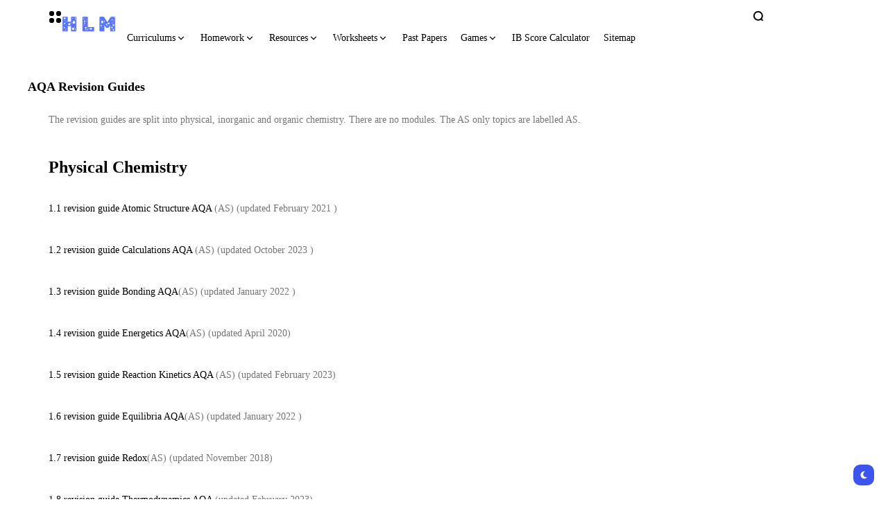

--- FILE ---
content_type: text/html; charset=UTF-8
request_url: https://helovesmath.com/aqa-revision-guides/
body_size: 32701
content:
<!doctype html><html lang="en-US" prefix="og: https://ogp.me/ns#" prefix="og: https://ogp.me/ns#"><head><script data-no-optimize="1">var litespeed_docref=sessionStorage.getItem("litespeed_docref");litespeed_docref&&(Object.defineProperty(document,"referrer",{get:function(){return litespeed_docref}}),sessionStorage.removeItem("litespeed_docref"));</script> <meta charset="UTF-8"><meta name="viewport" content="width=device-width, initial-scale=1"><link rel="profile" href="https://gmpg.org/xfn/11"><meta name="google-site-verification" content="urHEZyplPsxg7HCjTt1Amf0cgqQtZ9bouhakfNA3flo" /><meta name="p:domain_verify" content="09f3274e234db90dd493a4a248619480"/><meta name="yandex-verification" content="839ae203e270afc5" /><meta name="keywords" content=" GCSE math, IB math, SAT math, past papers, math resources
"> <script
  id="MathJax-script"
 
  type="litespeed/javascript" data-src="https://cdn.jsdelivr.net/npm/mathjax@3/es5/tex-mml-chtml.js"></script> <title>AQA Chemistry Revision Guides PDF | AS &amp; A-Level Topic Notes</title><meta name="description" content="Download free AQA Chemistry revision guides covering Physical, Inorganic and Organic topics. Concise AS &amp; A-Level notes, exam tips and printable practice."/><meta name="robots" content="follow, index, max-snippet:-1, max-video-preview:-1, max-image-preview:large"/><link rel="canonical" href="https://helovesmath.com/aqa-revision-guides/" /><meta property="og:locale" content="en_US" /><meta property="og:type" content="article" /><meta property="og:title" content="AQA Chemistry Revision Guides PDF | AS &amp; A-Level Topic Notes" /><meta property="og:description" content="Download free AQA Chemistry revision guides covering Physical, Inorganic and Organic topics. Concise AS &amp; A-Level notes, exam tips and printable practice." /><meta property="og:url" content="https://helovesmath.com/aqa-revision-guides/" /><meta property="og:site_name" content="He Loves Math" /><meta property="article:publisher" content="https://www.facebook.com/helovesmath" /><meta property="og:updated_time" content="2025-05-18T20:35:10+00:00" /><meta property="og:image" content="https://helovesmath.com/wp-content/uploads/2024/04/MBD.png" /><meta property="og:image:secure_url" content="https://helovesmath.com/wp-content/uploads/2024/04/MBD.png" /><meta property="og:image:width" content="400" /><meta property="og:image:height" content="200" /><meta property="og:image:alt" content="H L M playful blue letters logo with pattern on transparent background" /><meta property="og:image:type" content="image/png" /><meta name="twitter:card" content="summary_large_image" /><meta name="twitter:title" content="AQA Chemistry Revision Guides PDF | AS &amp; A-Level Topic Notes" /><meta name="twitter:description" content="Download free AQA Chemistry revision guides covering Physical, Inorganic and Organic topics. Concise AS &amp; A-Level notes, exam tips and printable practice." /><meta name="twitter:image" content="https://helovesmath.com/wp-content/uploads/2024/04/MBD.png" /><meta name="twitter:label1" content="Time to read" /><meta name="twitter:data1" content="1 minute" /> <script type="application/ld+json" class="rank-math-schema-pro">{"@context":"https://schema.org","@graph":[{"@type":["Person","Organization"],"@id":"https://helovesmath.com/#person","name":"He Loves Math","sameAs":["https://www.facebook.com/helovesmath"],"logo":{"@type":"ImageObject","@id":"https://helovesmath.com/#logo","url":"https://helovesmath.com/wp-content/uploads/2024/04/MBD.png","contentUrl":"https://helovesmath.com/wp-content/uploads/2024/04/MBD.png","caption":"He Loves Math","inLanguage":"en-US","width":"400","height":"200"},"image":{"@type":"ImageObject","@id":"https://helovesmath.com/#logo","url":"https://helovesmath.com/wp-content/uploads/2024/04/MBD.png","contentUrl":"https://helovesmath.com/wp-content/uploads/2024/04/MBD.png","caption":"He Loves Math","inLanguage":"en-US","width":"400","height":"200"}},{"@type":"WebSite","@id":"https://helovesmath.com/#website","url":"https://helovesmath.com","name":"He Loves Math","alternateName":"HLM","publisher":{"@id":"https://helovesmath.com/#person"},"inLanguage":"en-US"},{"@type":"ImageObject","@id":"https://helovesmath.com/wp-content/uploads/2024/04/MBD.png","url":"https://helovesmath.com/wp-content/uploads/2024/04/MBD.png","width":"400","height":"200","caption":"H L M playful blue letters logo with pattern on transparent background","inLanguage":"en-US"},{"@type":"BreadcrumbList","@id":"https://helovesmath.com/aqa-revision-guides/#breadcrumb","itemListElement":[{"@type":"ListItem","position":"1","item":{"@id":"https://helovesmath.com","name":"Home"}},{"@type":"ListItem","position":"2","item":{"@id":"https://helovesmath.com/aqa-revision-guides/","name":"AQA Revision Guides"}}]},{"@type":"WebPage","@id":"https://helovesmath.com/aqa-revision-guides/#webpage","url":"https://helovesmath.com/aqa-revision-guides/","name":"AQA Chemistry Revision Guides PDF | AS &amp; A-Level Topic Notes","datePublished":"2024-06-23T13:20:57+00:00","dateModified":"2025-05-18T20:35:10+00:00","isPartOf":{"@id":"https://helovesmath.com/#website"},"primaryImageOfPage":{"@id":"https://helovesmath.com/wp-content/uploads/2024/04/MBD.png"},"inLanguage":"en-US","breadcrumb":{"@id":"https://helovesmath.com/aqa-revision-guides/#breadcrumb"}},{"@type":"Person","@id":"https://helovesmath.com/author/65lu9/","name":"HLM 01","url":"https://helovesmath.com/author/65lu9/","image":{"@type":"ImageObject","@id":"https://helovesmath.com/wp-content/litespeed/avatar/960400bc5ca87396fc072bb8a6cf0277.jpg?ver=1769295133","url":"https://helovesmath.com/wp-content/litespeed/avatar/960400bc5ca87396fc072bb8a6cf0277.jpg?ver=1769295133","caption":"HLM 01","inLanguage":"en-US"},"sameAs":["https://helovesmath.com"]},{"@type":"Article","headline":"AQA Chemistry Revision Guides PDF | AS &amp; A-Level Topic Notes","description":"Download free AQA Chemistry revision guides covering Physical, Inorganic and Organic topics. Concise AS &amp; A-Level notes, exam tips and printable practice.","keywords":"revision guides","author":{"@id":"https://helovesmath.com/author/65lu9/","name":"HLM 01"},"name":"AQA Chemistry Revision Guides PDF | AS &amp; A-Level Topic Notes","@id":"https://helovesmath.com/aqa-revision-guides/#schema-91260","isPartOf":{"@id":"https://helovesmath.com/aqa-revision-guides/#webpage"},"publisher":{"@id":"https://helovesmath.com/#person"},"image":{"@id":"https://helovesmath.com/wp-content/uploads/2024/04/MBD.png"},"inLanguage":"en-US","mainEntityOfPage":{"@id":"https://helovesmath.com/aqa-revision-guides/#webpage"}},{"@type":"Organization","@id":"https://helovesmath.com/#org","name":"HeLovesMath","url":"https://helovesmath.com/","logo":{"@type":"ImageObject","url":"https://helovesmath.com/wp-content/uploads/2024/04/MBD.png"}},{"@type":"WebPage","@id":"https://helovesmath.com/aqa-revision-guides/#webpage","url":"https://helovesmath.com/aqa-revision-guides/","name":"AQA Chemistry Revision Guides PDF | AS &amp; A-Level Topic Notes","isPartOf":{"@id":"https://helovesmath.com/#website"},"datePublished":"2024-05-04","dateModified":"2025-05-19","inLanguage":"en-GB","breadcrumb":{"@id":"https://helovesmath.com/aqa-revision-guides/#bread"}},{"@type":["Article","LearningResource","ItemList"],"@id":"https://helovesmath.com/aqa-revision-guides/#article","headline":"AQA Chemistry Revision Guides PDF | AS &amp; A-Level Topic Notes","description":"Free AQA Chemistry revision guides split into Physical, Inorganic and Organic sections with concise notes, exam tips and printable practice questions.","learningResourceType":["Revision notes","Worksheet"],"educationalLevel":["AS","A-Level"],"educationalUse":["revision","self-study"],"itemListElement":[{"@type":"ListItem","name":"Atomic Structure &amp; Periodic Table Guide (PDF)"},{"@type":"ListItem","name":"Bonding &amp; Structure Guide (PDF)"},{"@type":"ListItem","name":"Organic Chemistry Basics Guide (PDF)"}],"publisher":{"@id":"https://helovesmath.com/#org"},"datePublished":"2024-05-04","dateModified":"2025-05-19","inLanguage":"en-GB","mainEntityOfPage":{"@id":"https://helovesmath.com/aqa-revision-guides/#webpage"},"name":"AQA Chemistry Revision Guides PDF | AS &amp; A-Level Topic Notes"},{"@type":"BreadcrumbList","@id":"https://helovesmath.com/aqa-revision-guides/#bread","itemListElement":[{"@type":"ListItem","name":"Home","item":"https://helovesmath.com/"},{"@type":"ListItem","name":"Study Notes","item":"https://helovesmath.com/study-notes/"},{"@type":"ListItem","name":"AQA Chemistry Revision Guides","item":"https://helovesmath.com/aqa-revision-guides/"}]}]}</script> <link rel='dns-prefetch' href='//cdn.plot.ly' /><link rel='dns-prefetch' href='//www.googletagmanager.com' /><link rel='dns-prefetch' href='//fonts.googleapis.com' /><link rel='dns-prefetch' href='//pagead2.googlesyndication.com' /><link rel='dns-prefetch' href='//fundingchoicesmessages.google.com' /><link rel='preconnect' href='https://fonts.gstatic.com' crossorigin /><link rel="alternate" type="application/rss+xml" title="He Loves Math – Past Papers, Study Notes, &amp; Math Resources &raquo; Feed" href="https://helovesmath.com/feed/" /><link rel="alternate" type="application/rss+xml" title="He Loves Math – Past Papers, Study Notes, &amp; Math Resources &raquo; Comments Feed" href="https://helovesmath.com/comments/feed/" /><link rel="alternate" title="oEmbed (JSON)" type="application/json+oembed" href="https://helovesmath.com/wp-json/oembed/1.0/embed?url=https%3A%2F%2Fhelovesmath.com%2Faqa-revision-guides%2F" /><link rel="alternate" title="oEmbed (XML)" type="text/xml+oembed" href="https://helovesmath.com/wp-json/oembed/1.0/embed?url=https%3A%2F%2Fhelovesmath.com%2Faqa-revision-guides%2F&#038;format=xml" /><style id='wp-img-auto-sizes-contain-inline-css'>img:is([sizes=auto i],[sizes^="auto," i]){contain-intrinsic-size:3000px 1500px}
/*# sourceURL=wp-img-auto-sizes-contain-inline-css */</style><link data-optimized="2" rel="stylesheet" href="https://helovesmath.com/wp-content/litespeed/css/5257740ebbf6ec64d16dcbc5299be5be.css?ver=c5c8f" /><style id='classic-theme-styles-inline-css'>/*! This file is auto-generated */
.wp-block-button__link{color:#fff;background-color:#32373c;border-radius:9999px;box-shadow:none;text-decoration:none;padding:calc(.667em + 2px) calc(1.333em + 2px);font-size:1.125em}.wp-block-file__button{background:#32373c;color:#fff;text-decoration:none}
/*# sourceURL=/wp-includes/css/classic-themes.min.css */</style><style id='th90-style-inline-css'>:root{--primary_text-font-family: "Poppins";--primary_text-font-weight: 400;--primary_text-font-style: ;--primary_text-font-size: 14px;--primary_text-letter-spacing: 0em;--primary_text-line-height: 1.7;--second_text-font-family: "Poppins";--second_text-font-weight: 400;--second_text-font-style: ;--second_text-text-transform: ;--second_text-font-size: 12px;--second_text-letter-spacing: 0em;--second_text-line-height: 1.5;--font_heading-font-family: "Poppins";--font_heading-font-weight: 700;--font_heading-font-style: ;--font_heading-text-transform: ;--font_heading-line-height: ;--font_heading-letter-spacing: ;}
/*# sourceURL=th90-style-inline-css */</style><link rel="preload" as="style" href="https://fonts.googleapis.com/css?family=Poppins:100,200,300,400,500,600,700,800,900,100italic,200italic,300italic,400italic,500italic,600italic,700italic,800italic,900italic&#038;display=swap&#038;ver=1763008871" /><noscript><link rel="stylesheet" href="https://fonts.googleapis.com/css?family=Poppins:100,200,300,400,500,600,700,800,900,100italic,200italic,300italic,400italic,500italic,600italic,700italic,800italic,900italic&#038;display=swap&#038;ver=1763008871" /></noscript><script type="litespeed/javascript" data-src="https://helovesmath.com/wp-includes/js/jquery/jquery.min.js" id="jquery-core-js"></script> 
 <script type="litespeed/javascript" data-src="https://www.googletagmanager.com/gtag/js?id=G-QZMTZPNCH6" id="google_gtagjs-js"></script> <script id="google_gtagjs-js-after" type="litespeed/javascript">window.dataLayer=window.dataLayer||[];function gtag(){dataLayer.push(arguments)}
gtag("set","linker",{"domains":["helovesmath.com"]});gtag("js",new Date());gtag("set","developer_id.dZTNiMT",!0);gtag("config","G-QZMTZPNCH6",{"googlesitekit_post_type":"page"})</script> <link rel="https://api.w.org/" href="https://helovesmath.com/wp-json/" /><link rel="alternate" title="JSON" type="application/json" href="https://helovesmath.com/wp-json/wp/v2/pages/7636" /><link rel="EditURI" type="application/rsd+xml" title="RSD" href="https://helovesmath.com/xmlrpc.php?rsd" /><meta name="generator" content="WordPress 6.9" /><link rel='shortlink' href='https://helovesmath.com/?p=7636' /><meta name="generator" content="Site Kit by Google 1.171.0" /><meta name="generator" content="Redux 4.4.15" /><script type="application/ld+json">{"@context":"https://schema.org","@type":"WebSite","@id":"https://helovesmath.com/#website","url":"https://helovesmath.com/","name":"He Loves Math \u2013 Past Papers, Study Notes, &amp; Math Resources","potentialAction":{"@type":"SearchAction","target":"https://helovesmath.com/?s={search_term_string}","query-input":"required name=search_term_string"}}</script> <meta name="google-adsense-platform-account" content="ca-host-pub-2644536267352236"><meta name="google-adsense-platform-domain" content="sitekit.withgoogle.com"><meta name="generator" content="Elementor 3.34.4; features: e_font_icon_svg, additional_custom_breakpoints; settings: css_print_method-external, google_font-enabled, font_display-swap"><style>.e-con.e-parent:nth-of-type(n+4):not(.e-lazyloaded):not(.e-no-lazyload),
				.e-con.e-parent:nth-of-type(n+4):not(.e-lazyloaded):not(.e-no-lazyload) * {
					background-image: none !important;
				}
				@media screen and (max-height: 1024px) {
					.e-con.e-parent:nth-of-type(n+3):not(.e-lazyloaded):not(.e-no-lazyload),
					.e-con.e-parent:nth-of-type(n+3):not(.e-lazyloaded):not(.e-no-lazyload) * {
						background-image: none !important;
					}
				}
				@media screen and (max-height: 640px) {
					.e-con.e-parent:nth-of-type(n+2):not(.e-lazyloaded):not(.e-no-lazyload),
					.e-con.e-parent:nth-of-type(n+2):not(.e-lazyloaded):not(.e-no-lazyload) * {
						background-image: none !important;
					}
				}</style> <script type="litespeed/javascript" data-src="https://pagead2.googlesyndication.com/pagead/js/adsbygoogle.js?client=ca-pub-3196154157703372&amp;host=ca-host-pub-2644536267352236" crossorigin="anonymous"></script> <link rel="icon" href="https://helovesmath.com/wp-content/uploads/2024/04/cropped-MBD-32x32.png" sizes="32x32" /><link rel="icon" href="https://helovesmath.com/wp-content/uploads/2024/04/cropped-MBD-192x192.png" sizes="192x192" /><link rel="apple-touch-icon" href="https://helovesmath.com/wp-content/uploads/2024/04/cropped-MBD-180x180.png" /><meta name="msapplication-TileImage" content="https://helovesmath.com/wp-content/uploads/2024/04/cropped-MBD-270x270.png" /><style id="th90_options-dynamic-css" title="dynamic-css" class="redux-options-output">:root{--site_width:1200;--content_width:69;--box_radius:10;--button_radius:10;--image_radius:10;--light-bg-color:#ffffff;--light-sec-bg-color:#ffffff;--light-text-color-color:#202124;--light-text-color-alpha:1;--light-text-color-rgba:rgba(32,33,36,1);--light-text-color-heavier-color:#000000;--light-text-color-heavier-alpha:1;--light-text-color-heavier-rgba:rgba(0,0,0,1);--light-text-color-lighter-color:#999999;--light-text-color-lighter-alpha:1;--light-text-color-lighter-rgba:rgba(153,153,153,1);--light-line-color-color:#efefef;--light-line-color-alpha:1;--light-line-color-rgba:rgba(239,239,239,1);--light-submenu-bg-color:#f5f5f5;--light-submenu-bg-alpha:1;--light-submenu-bg-rgba:rgba(245,245,245,1);--dark-bg-color:#161617;--dark-sec-bg-color:#161617;--dark-text-color-color:#ffffff;--dark-text-color-alpha:0.8;--dark-text-color-rgba:rgba(255,255,255,0.8);--dark-text-color-heavier-color:#ffffff;--dark-text-color-heavier-alpha:1;--dark-text-color-heavier-rgba:rgba(255,255,255,1);--dark-text-color-lighter-color:#ffffff;--dark-text-color-lighter-alpha:0.6;--dark-text-color-lighter-rgba:rgba(255,255,255,0.6);--dark-line-color-color:#ffffff;--dark-line-color-alpha:0.1;--dark-line-color-rgba:rgba(255,255,255,0.1);--dark-submenu-bg-color:#000000;--dark-submenu-bg-alpha:1;--dark-submenu-bg-rgba:rgba(0,0,0,1);--color-accent:#3d55ef;--color-accent-text:#ffffff;--h1_desktop-font-size:28px;--h2_desktop-font-size:24px;--h3_desktop-font-size:21px;--h4_desktop-font-size:18px;--h5_desktop-font-size:16px;--h6_desktop-font-size:14px;--h1_tablet-font-size:28px;--h2_tablet-font-size:24px;--h3_tablet-font-size:21px;--h4_tablet-font-size:18px;--h5_tablet-font-size:16px;--h6_tablet-font-size:14px;--h1_mobile-font-size:28px;--h2_mobile-font-size:24px;--h3_mobile-font-size:21px;--h4_mobile-font-size:18px;--h5_mobile-font-size:18px;--h6_mobile-font-size:14px;--logo_width-width:80px;--logo_width-units:px;--logo_mobile_width-width:80px;--logo_mobile_width-units:px;--logo_offcanvas_width-width:80px;--logo_offcanvas_width-units:px;--header_space:0;--mheader_space:0;--footer_bg_custom:;--reading_indicator_height:3;--offcanvas_width-width:310px;--offcanvas_width-units:px;--off_overlay_light-color:#f5f8fa;--off_overlay_light-alpha:1;--off_overlay_light-rgba:rgba(245,248,250,1);--off_overlay_dark-color:#161617;--off_overlay_dark-alpha:1;--off_overlay_dark-rgba:rgba(22,22,23,1);}</style></head><body class="wp-singular page-template-default page page-id-7636 wp-embed-responsive wp-theme-atlas s-front  site-skin site-light box-outline s-nobox wheading-simple is-lazyload sticky-header-active lazy-no-placeholder sticky-sidebar sidebar-full elementor-default elementor-kit-8 elementor-page elementor-page-7636"><div id="page" class="site">
<a class="skip-link screen-reader-text" href="#content">Skip to content</a><header id="site-header" class="site-header"><div class="site-section main-header"><div data-elementor-type="wp-post" data-elementor-id="57" class="elementor elementor-57"><div class="elementor-element elementor-element-4d541ba e-flex e-con-boxed sticky-no is-skin bg-el bg-inherit bg-light nochange-no bg-no e-con e-parent" data-id="4d541ba" data-element_type="container"><div class="e-con-inner"><div class="elementor-element elementor-element-e8ccf90 e-con-full bg-transparent e-flex sticky-no is-skin bg-el bg-inherit bg-light nochange-no e-con e-child" data-id="e8ccf90" data-element_type="container"><div class="elementor-element elementor-element-aa38c61 elementor-widget elementor-widget-e-triggeroffcanvas" data-id="aa38c61" data-element_type="widget" data-widget_type="e-triggeroffcanvas.default"><div class="elementor-widget-container"><div class="trigger-wrap"><div class="offcanvas-trigger button btn-content_icon btn-large btn-text">
<span class="icon-svg"><svg xmlns="http://www.w3.org/2000/svg" viewBox="0 0 18 18"><path fill="currentColor" d="M4 1h1s3 0 3 3v1s0 3-3 3H4S1 8 1 5V4s0-3 3-3m0 10h1s3 0 3 3v1s0 3-3 3H4s-3 0-3-3v-1s0-3 3-3M14 1h1s3 0 3 3v1s0 3-3 3h-1s-3 0-3-3V4s0-3 3-3m0 10h1s3 0 3 3v1s0 3-3 3h-1s-3 0-3-3v-1s0-3 3-3"/></svg></span></div></div></div></div><div class="elementor-element elementor-element-ee48135 elementor-widget elementor-widget-e-logo" data-id="ee48135" data-element_type="widget" data-widget_type="e-logo.default"><div class="elementor-widget-container">
<a href="https://helovesmath.com/" class="logo-site logo" title="He Loves Math – Past Papers, Study Notes, &amp; Math Resources"><img data-lazyloaded="1" src="[data-uri]" fetchpriority="high" class="logo-img" alt="He Loves Math – Past Papers, Study Notes, &amp; Math Resources" data-src="https://helovesmath.com/wp-content/uploads/2024/04/MBD.png" width="400" height="200" data-srcset="https://helovesmath.com/wp-content/uploads/2024/04/MBD.png 1x, https://helovesmath.com/wp-content/uploads/2024/04/MBD.png 2x"></a><a href="https://helovesmath.com/" class="logo-site logo_dark" title="He Loves Math – Past Papers, Study Notes, &amp; Math Resources"><img data-lazyloaded="1" src="[data-uri]" fetchpriority="high" class="logo-img" alt="He Loves Math – Past Papers, Study Notes, &amp; Math Resources" data-src="https://helovesmath.com/wp-content/uploads/2024/04/MBD.png" width="400" height="200" data-srcset="https://helovesmath.com/wp-content/uploads/2024/04/MBD.png 1x, https://helovesmath.com/wp-content/uploads/2024/04/MBD.png 2x"></a></div></div><div class="elementor-element elementor-element-c176df0 elementor-widget elementor-widget-e-mainmenu" data-id="c176df0" data-element_type="widget" data-widget_type="e-mainmenu.default"><div class="elementor-widget-container"><div id="th90-block_1" class="th90-block block-menus menuhover-default"><nav class="navmain-wrap"><ul id="menu-main-menu" class="nav-main"><li id="menu-item-6610" class="menu-item menu-item-type-custom menu-item-object-custom menu-item-has-children menu-item-6610"><a href="#"><span class="menu-text">Curriculums<span class="parent-pointer"></span></span></a><span class="menu-item-space"></span><ul class="sub-menu"><li id="menu-item-6597" class="menu-item menu-item-type-taxonomy menu-item-object-category menu-item-6597"><a href="https://helovesmath.com/category/ap/"><span class="menu-text">AP</span></a></li><li id="menu-item-6598" class="menu-item menu-item-type-taxonomy menu-item-object-category menu-item-6598"><a href="https://helovesmath.com/category/aqa/"><span class="menu-text">AQA</span></a></li><li id="menu-item-6599" class="menu-item menu-item-type-taxonomy menu-item-object-category menu-item-6599"><a href="https://helovesmath.com/category/cambridge-international/"><span class="menu-text">Cambridge International</span></a></li><li id="menu-item-6600" class="menu-item menu-item-type-taxonomy menu-item-object-category menu-item-6600"><a href="https://helovesmath.com/category/edexcel/"><span class="menu-text">Edexcel</span></a></li><li id="menu-item-6602" class="menu-item menu-item-type-taxonomy menu-item-object-category menu-item-6602"><a href="https://helovesmath.com/category/ib/"><span class="menu-text">IB</span></a></li><li id="menu-item-6603" class="menu-item menu-item-type-taxonomy menu-item-object-category menu-item-6603"><a href="https://helovesmath.com/category/ocr/"><span class="menu-text">OCR</span></a></li><li id="menu-item-6606" class="menu-item menu-item-type-taxonomy menu-item-object-category menu-item-6606"><a href="https://helovesmath.com/category/sat/"><span class="menu-text">SAT</span></a></li><li id="menu-item-14625" class="menu-item menu-item-type-post_type menu-item-object-page menu-item-14625"><a href="https://helovesmath.com/search-by-topic-free-resources/"><span class="menu-text">Search by Topic</span></a></li></ul></li><li id="menu-item-6601" class="menu-item menu-item-type-taxonomy menu-item-object-category menu-item-has-children menu-item-6601"><a href="https://helovesmath.com/category/homework/"><span class="menu-text">Homework<span class="parent-pointer"></span></span></a><span class="menu-item-space"></span><ul class="sub-menu"><li id="menu-item-6647" class="menu-item menu-item-type-post_type menu-item-object-page menu-item-6647"><a href="https://helovesmath.com/mathematics-he-loves-math-number/"><span class="menu-text">Numbers</span></a></li><li id="menu-item-6648" class="menu-item menu-item-type-post_type menu-item-object-page menu-item-6648"><a href="https://helovesmath.com/mathematics-he-loves-math-algebra/"><span class="menu-text">Algebra</span></a></li><li id="menu-item-8092" class="menu-item menu-item-type-post_type menu-item-object-post menu-item-8092"><a href="https://helovesmath.com/homework-resources/shape-mathematics-pret-homeworks/"><span class="menu-text">Shape</span></a></li><li id="menu-item-8091" class="menu-item menu-item-type-post_type menu-item-object-post menu-item-8091"><a href="https://helovesmath.com/homework-resources/data-mathematics-pret-homeworks/"><span class="menu-text">Data</span></a></li><li id="menu-item-8090" class="menu-item menu-item-type-post_type menu-item-object-post menu-item-8090"><a href="https://helovesmath.com/homework-resources/a-level-mathematics-pret-homeworks/"><span class="menu-text">A level</span></a></li><li id="menu-item-6653" class="menu-item menu-item-type-post_type menu-item-object-page menu-item-6653"><a href="https://helovesmath.com/what-is-mastery-of-mathematics/"><span class="menu-text">What is Mastery of Mathematics?</span></a></li></ul></li><li id="menu-item-6605" class="menu-item menu-item-type-taxonomy menu-item-object-category menu-item-has-children menu-item-6605"><a href="https://helovesmath.com/category/resources/"><span class="menu-text">Resources<span class="parent-pointer"></span></span></a><span class="menu-item-space"></span><ul class="sub-menu"><li id="menu-item-7696" class="menu-item menu-item-type-custom menu-item-object-custom menu-item-has-children menu-item-7696"><a href="#"><span class="menu-text">Revision Notes</span><span class="subparent-pointer"></span></a><ul class="sub-menu"><li id="menu-item-7695" class="menu-item menu-item-type-post_type menu-item-object-page menu-item-7695"><a href="https://helovesmath.com/resources-for-a-level-and-gcse-chemistry/"><span class="menu-text">Resources for A-level and GCSE Chemistry</span></a></li></ul></li><li id="menu-item-6604" class="menu-item menu-item-type-taxonomy menu-item-object-category menu-item-has-children menu-item-6604"><a href="https://helovesmath.com/category/past-papers/"><span class="menu-text">Past Papers</span><span class="subparent-pointer"></span></a><ul class="sub-menu"><li id="menu-item-6654" class="menu-item menu-item-type-custom menu-item-object-custom menu-item-has-children menu-item-6654"><a href="#"><span class="menu-text">OCR</span><span class="subparent-pointer"></span></a><ul class="sub-menu"><li id="menu-item-6643" class="menu-item menu-item-type-post_type menu-item-object-page menu-item-6643"><a href="https://helovesmath.com/mathematics-9-1-gcse-past-papers-ocr-oxford-cambridge-and-rsa/"><span class="menu-text">Mathematics (9-1) – GCSE Past Papers ( OCR – Oxford Cambridge and RSA)</span></a></li><li id="menu-item-6616" class="menu-item menu-item-type-post_type menu-item-object-page menu-item-6616"><a href="https://helovesmath.com/additional-mathematics-6993-free-standing-maths-qualification-past-papers-ocr-oxford-cambridge-and-rsa/"><span class="menu-text">Additional Mathematics (6993) – Free Standing Maths Qualification  Past Papers ( OCR – Oxford Cambridge and RSA) </span></a></li><li id="menu-item-6621" class="menu-item menu-item-type-post_type menu-item-object-page menu-item-6621"><a href="https://helovesmath.com/core-maths-amei-level-3-certificate-h868-past-papers-ocr-oxford-cambridge-and-rsa/"><span class="menu-text">Core Maths A(MEI) – Level 3 Certificate – H868 Past Papers ( OCR – Oxford Cambridge and RSA) </span></a></li><li id="menu-item-6622" class="menu-item menu-item-type-post_type menu-item-object-page menu-item-6622"><a href="https://helovesmath.com/core-maths-bmei-level-3-certificate-h869-past-papers-ocr-oxford-cambridge-and-rsa/"><span class="menu-text">Core Maths B(MEI) – Level 3 Certificate – H869 Past Papers ( OCR – Oxford Cambridge and RSA) </span></a></li><li id="menu-item-6629" class="menu-item menu-item-type-post_type menu-item-object-page menu-item-6629"><a href="https://helovesmath.com/further-mathematics-bmei-h635-h645-as-a-level-past-papers-ocr-oxford-cambridge-and-rsa/"><span class="menu-text">Further Mathematics B(MEI) – H635, H645 AS &#038; A-level Past Papers ( OCR – Oxford Cambridge and RSA)</span></a></li><li id="menu-item-6644" class="menu-item menu-item-type-post_type menu-item-object-page menu-item-6644"><a href="https://helovesmath.com/mathematics-a-h230-h240-as-a-level-past-papers-ocr-oxford-cambridge-and-rsa/"><span class="menu-text">Mathematics A – H230, H240 AS &#038; A-level Past Papers ( OCR – Oxford Cambridge and RSA)</span></a></li><li id="menu-item-6645" class="menu-item menu-item-type-post_type menu-item-object-page menu-item-6645"><a href="https://helovesmath.com/mathematics-bmei-h630-h640-as-a-level-past-papers-ocr-oxford-cambridge-and-rsa/"><span class="menu-text">Mathematics B(MEI) – H630, H640 AS &#038; A-level Past Papers ( OCR – Oxford Cambridge and RSA) </span></a></li><li id="menu-item-6646" class="menu-item menu-item-type-post_type menu-item-object-page menu-item-6646"><a href="https://helovesmath.com/mathematics-h449-past-papers-ocr-oxford-cambridge-and-rsa/"><span class="menu-text">Mathematics H449 Past Papers ( OCR – Oxford Cambridge and RSA) </span></a></li></ul></li><li id="menu-item-6655" class="menu-item menu-item-type-custom menu-item-object-custom menu-item-has-children menu-item-6655"><a href="#"><span class="menu-text">Edxecel</span><span class="subparent-pointer"></span></a><ul class="sub-menu"><li id="menu-item-6624" class="menu-item menu-item-type-post_type menu-item-object-page menu-item-6624"><a href="https://helovesmath.com/edexcel-igcse-past-exam-papers/"><span class="menu-text">Edexcel iGCSE Past Exam Papers</span></a></li><li id="menu-item-6617" class="menu-item menu-item-type-post_type menu-item-object-page menu-item-6617"><a href="https://helovesmath.com/algebra-edexcel-awards-in-mathematics/"><span class="menu-text">Algebra (Edexcel Awards in mathematics)</span></a></li><li id="menu-item-6625" class="menu-item menu-item-type-post_type menu-item-object-page menu-item-6625"><a href="https://helovesmath.com/edexcel-past-papers-past-exam-papers-pearson-qualifications/"><span class="menu-text">Edexcel Past papers | Past exam papers | Pearson qualifications</span></a></li><li id="menu-item-6630" class="menu-item menu-item-type-post_type menu-item-object-page menu-item-6630"><a href="https://helovesmath.com/further-mathematics-igcse-past-papers-adexcel/"><span class="menu-text">Further Mathematics iGCSE Past Papers (Adexcel)</span></a></li><li id="menu-item-6649" class="menu-item menu-item-type-post_type menu-item-object-page menu-item-6649"><a href="https://helovesmath.com/number-and-measure-edexcel-awards-in-mathematics/"><span class="menu-text">Number and Measure (Edexcel Awards in mathematics)</span></a></li></ul></li><li id="menu-item-6656" class="menu-item menu-item-type-custom menu-item-object-custom menu-item-has-children menu-item-6656"><a href="#"><span class="menu-text">AQA</span><span class="subparent-pointer"></span></a><ul class="sub-menu"><li id="menu-item-6640" class="menu-item menu-item-type-post_type menu-item-object-page menu-item-6640"><a href="https://helovesmath.com/mathematics-7356-as-a-level-past-papers-oxford-aqa-international-qualifications/"><span class="menu-text">Mathematics (7356) AS &#038; A-level Past Papers (Oxford AQA International Qualifications)</span></a></li><li id="menu-item-6641" class="menu-item menu-item-type-post_type menu-item-object-page menu-item-6641"><a href="https://helovesmath.com/mathematics-7357-as-a-level-past-papers-oxford-aqa-international-qualifications/"><span class="menu-text">Mathematics (7357) AS &#038; A-level Past Papers (Oxford AQA International Qualifications)</span></a></li><li id="menu-item-6627" class="menu-item menu-item-type-post_type menu-item-object-page menu-item-6627"><a href="https://helovesmath.com/further-mathematics-7367-as-a-level-past-papers-oxford-aqa-international-qualifications/"><span class="menu-text">Further Mathematics (7367) AS &#038; A-level Past Papers (Oxford AQA International Qualifications)</span></a></li><li id="menu-item-6628" class="menu-item menu-item-type-post_type menu-item-object-page menu-item-6628"><a href="https://helovesmath.com/further-mathematics-a-h235-h245-as-a-level-past-papers-ocr-oxford-cambridge-and-rsa/"><span class="menu-text">Further Mathematics A – H235, H245 AS &#038; A-level Past Papers ( OCR – Oxford Cambridge and RSA)</span></a></li><li id="menu-item-6626" class="menu-item menu-item-type-post_type menu-item-object-page menu-item-6626"><a href="https://helovesmath.com/further-mathematics-7366-as-a-level-past-papers-oxford-aqa-international-qualifications/"><span class="menu-text">Further Mathematics (7366) AS &#038; A-level Past Papers (Oxford AQA International Qualifications)</span></a></li><li id="menu-item-6631" class="menu-item menu-item-type-post_type menu-item-object-page menu-item-6631"><a href="https://helovesmath.com/gcse-mathematics-8300-past-papers-oxford-aqa-international-qualifications/"><span class="menu-text">GCSE Mathematics (8300) Past Papers (Oxford AQA International Qualifications)</span></a></li><li id="menu-item-6632" class="menu-item menu-item-type-post_type menu-item-object-page menu-item-6632"><a href="https://helovesmath.com/gcse-statistics-8382-past-papers-oxford-aqa-international-qualifications/"><span class="menu-text">GCSE Statistics (8382) Past Papers (Oxford AQA International Qualifications)</span></a></li><li id="menu-item-6637" class="menu-item menu-item-type-post_type menu-item-object-page menu-item-6637"><a href="https://helovesmath.com/level-2-further-mathematics-8365-aqa-certificate-past-papers-oxford-aqa-international-qualifications/"><span class="menu-text">Level-2 Further Mathematics (8365) AQA Certificate Past Papers (Oxford AQA International Qualifications)</span></a></li><li id="menu-item-6638" class="menu-item menu-item-type-post_type menu-item-object-page menu-item-6638"><a href="https://helovesmath.com/level-3-further-mathematics-1350-aqa-certificate-past-papers-oxford-aqa-international-qualifications/"><span class="menu-text">Level-3 Further Mathematics (1350) AQA Certificate Past Papers (Oxford AQA International Qualifications)</span></a></li><li id="menu-item-6639" class="menu-item menu-item-type-post_type menu-item-object-page menu-item-6639"><a href="https://helovesmath.com/mathematics-5930-elc-past-papers-oxford-aqa-international-qualifications/"><span class="menu-text">Mathematics (5930) ELC Past Papers (Oxford AQA International Qualifications)</span></a></li><li id="menu-item-6642" class="menu-item menu-item-type-post_type menu-item-object-page menu-item-6642"><a href="https://helovesmath.com/mathematics-8361-8362-functional-skills-past-papers-oxford-aqa-international-qualifications/"><span class="menu-text">Mathematics (8361 8362) Functional Skills Past Papers (Oxford AQA International Qualifications)</span></a></li></ul></li><li id="menu-item-7566" class="menu-item menu-item-type-custom menu-item-object-custom menu-item-has-children menu-item-7566"><a href="#"><span class="menu-text">Cambridge International Exams</span><span class="subparent-pointer"></span></a><ul class="sub-menu"><li id="menu-item-7585" class="menu-item menu-item-type-custom menu-item-object-custom menu-item-has-children menu-item-7585"><a href="#"><span class="menu-text">O Level (IGCSE)</span><span class="subparent-pointer"></span></a><ul class="sub-menu"><li id="menu-item-7567" class="menu-item menu-item-type-post_type menu-item-object-page menu-item-7567"><a href="https://helovesmath.com/accounting-igcse-past-papers/"><span class="menu-text">Accounting</span></a></li><li id="menu-item-7568" class="menu-item menu-item-type-post_type menu-item-object-page menu-item-7568"><a href="https://helovesmath.com/agriculture-igcse-past-papers/"><span class="menu-text">Agriculture</span></a></li><li id="menu-item-7569" class="menu-item menu-item-type-post_type menu-item-object-page menu-item-7569"><a href="https://helovesmath.com/arabic-igcse-past-papers/"><span class="menu-text">Arabic</span></a></li><li id="menu-item-7570" class="menu-item menu-item-type-post_type menu-item-object-page menu-item-7570"><a href="https://helovesmath.com/art-and-design-igcse-past-papers/"><span class="menu-text">Art And Design</span></a></li><li id="menu-item-7571" class="menu-item menu-item-type-post_type menu-item-object-page menu-item-7571"><a href="https://helovesmath.com/biology-igcse-past-papers/"><span class="menu-text">Biology</span></a></li><li id="menu-item-7572" class="menu-item menu-item-type-post_type menu-item-object-page menu-item-7572"><a href="https://helovesmath.com/chemistry-igcse-past-papers/"><span class="menu-text">Chemistry</span></a></li><li id="menu-item-7573" class="menu-item menu-item-type-post_type menu-item-object-page menu-item-7573"><a href="https://helovesmath.com/combined-science-igcse-past-papers/"><span class="menu-text">Combined Science</span></a></li><li id="menu-item-7574" class="menu-item menu-item-type-post_type menu-item-object-page menu-item-7574"><a href="https://helovesmath.com/computer-science-igcse-past-papers/"><span class="menu-text">Computer Science</span></a></li><li id="menu-item-7575" class="menu-item menu-item-type-post_type menu-item-object-page menu-item-7575"><a href="https://helovesmath.com/economics-igcse-past-papers/"><span class="menu-text">Economics</span></a></li><li id="menu-item-7576" class="menu-item menu-item-type-post_type menu-item-object-page menu-item-7576"><a href="https://helovesmath.com/geography-igcse-past-papers/"><span class="menu-text">Geography</span></a></li><li id="menu-item-7577" class="menu-item menu-item-type-post_type menu-item-object-page menu-item-7577"><a href="https://helovesmath.com/german-foreign-language-igcse-past-papers/"><span class="menu-text">German Foreign Language</span></a></li><li id="menu-item-7578" class="menu-item menu-item-type-post_type menu-item-object-page menu-item-7578"><a href="https://helovesmath.com/history-igcse-past-papers/"><span class="menu-text">History</span></a></li><li id="menu-item-7579" class="menu-item menu-item-type-post_type menu-item-object-page menu-item-7579"><a href="https://helovesmath.com/information-and-communication-technology-ict-igcse-past-papers/"><span class="menu-text">Information and Communication Technology (ICT)</span></a></li><li id="menu-item-7580" class="menu-item menu-item-type-post_type menu-item-object-page menu-item-7580"><a href="https://helovesmath.com/islamiyat-igcse-past-papers/"><span class="menu-text">Islamiyat</span></a></li><li id="menu-item-7581" class="menu-item menu-item-type-post_type menu-item-object-page menu-item-7581"><a href="https://helovesmath.com/maths-igcse-past-papers/"><span class="menu-text">Maths</span></a></li><li id="menu-item-7582" class="menu-item menu-item-type-post_type menu-item-object-page menu-item-7582"><a href="https://helovesmath.com/pakistan-studies-igcse-past-papers/"><span class="menu-text">Pakistan Studies</span></a></li><li id="menu-item-7583" class="menu-item menu-item-type-post_type menu-item-object-page menu-item-7583"><a href="https://helovesmath.com/physics-igcse-past-papers/"><span class="menu-text">Physics</span></a></li><li id="menu-item-7584" class="menu-item menu-item-type-post_type menu-item-object-page menu-item-7584"><a href="https://helovesmath.com/sociology-igcse-past-papers/"><span class="menu-text">Sociology</span></a></li></ul></li></ul></li></ul></li><li id="menu-item-6657" class="menu-item menu-item-type-custom menu-item-object-custom menu-item-has-children menu-item-6657"><a href="#"><span class="menu-text">Study Notes</span><span class="subparent-pointer"></span></a><ul class="sub-menu"><li id="menu-item-6650" class="menu-item menu-item-type-post_type menu-item-object-page menu-item-6650"><a href="https://helovesmath.com/number-resources/"><span class="menu-text">Number Resources</span></a></li><li id="menu-item-6618" class="menu-item menu-item-type-post_type menu-item-object-page menu-item-6618"><a href="https://helovesmath.com/algebra-resources/"><span class="menu-text">Algebra Resources</span></a></li><li id="menu-item-6651" class="menu-item menu-item-type-post_type menu-item-object-page menu-item-6651"><a href="https://helovesmath.com/shape-resources/"><span class="menu-text">Shape Resources</span></a></li><li id="menu-item-6623" class="menu-item menu-item-type-post_type menu-item-object-page menu-item-6623"><a href="https://helovesmath.com/data-resources/"><span class="menu-text">Data Resources</span></a></li><li id="menu-item-6635" class="menu-item menu-item-type-post_type menu-item-object-page menu-item-6635"><a href="https://helovesmath.com/he-loves-math-primary-ks2-sats-revision/"><span class="menu-text">He Loves Math – Primary – KS2 SATs Revision</span></a></li></ul></li><li id="menu-item-6633" class="menu-item menu-item-type-post_type menu-item-object-page menu-item-6633"><a href="https://helovesmath.com/he-loves-math-a-level-maths-revision/"><span class="menu-text">A Level Maths Revision</span></a></li><li id="menu-item-6636" class="menu-item menu-item-type-post_type menu-item-object-page menu-item-6636"><a href="https://helovesmath.com/ib-resources/"><span class="menu-text">IB Past Papers &#038; Study Resources</span></a></li><li id="menu-item-9949" class="menu-item menu-item-type-post_type menu-item-object-page menu-item-9949"><a href="https://helovesmath.com/free-online-calculators-math-fitness-finance-science/"><span class="menu-text">Calculators</span></a></li></ul></li><li id="menu-item-8639" class="menu-item menu-item-type-custom menu-item-object-custom menu-item-has-children menu-item-8639"><a href="#"><span class="menu-text">Worksheets<span class="parent-pointer"></span></span></a><span class="menu-item-space"></span><ul class="sub-menu"><li id="menu-item-8648" class="menu-item menu-item-type-post_type menu-item-object-post menu-item-8648"><a href="https://helovesmath.com/math-resources/number-worksheets/"><span class="menu-text">Number</span></a></li><li id="menu-item-8647" class="menu-item menu-item-type-post_type menu-item-object-post menu-item-8647"><a href="https://helovesmath.com/math-resources/algebra-worksheets/"><span class="menu-text">Algebra</span></a></li><li id="menu-item-8646" class="menu-item menu-item-type-post_type menu-item-object-post menu-item-8646"><a href="https://helovesmath.com/math-resources/geometry-worksheets/"><span class="menu-text">Geometry</span></a></li><li id="menu-item-8645" class="menu-item menu-item-type-post_type menu-item-object-post menu-item-8645"><a href="https://helovesmath.com/math/statistics-worksheets/"><span class="menu-text">Statistics</span></a></li><li id="menu-item-8644" class="menu-item menu-item-type-post_type menu-item-object-post menu-item-8644"><a href="https://helovesmath.com/math-resources/probability-worksheets/"><span class="menu-text">Probability</span></a></li><li id="menu-item-8643" class="menu-item menu-item-type-post_type menu-item-object-post menu-item-8643"><a href="https://helovesmath.com/mathematics/revision-number-algebra-geometry-statistics-and-probability/"><span class="menu-text">Revision – Number, Algebra, Geometry,  Statistics and Probability</span></a></li><li id="menu-item-8642" class="menu-item menu-item-type-post_type menu-item-object-post menu-item-8642"><a href="https://helovesmath.com/math-resources/level-2-further-mathematics/"><span class="menu-text">Level 2 Further Mathematics</span></a></li><li id="menu-item-8641" class="menu-item menu-item-type-post_type menu-item-object-post menu-item-8641"><a href="https://helovesmath.com/math-resources/a-level-math/"><span class="menu-text">A Level Math</span></a></li><li id="menu-item-8640" class="menu-item menu-item-type-post_type menu-item-object-post menu-item-8640"><a href="https://helovesmath.com/math-resources/math-worksheets/"><span class="menu-text">Other Math Worksheets</span></a></li></ul></li><li id="menu-item-9892" class="menu-item menu-item-type-post_type menu-item-object-page menu-item-9892"><a href="https://helovesmath.com/maths-past-papers/"><span class="menu-text">Past Papers</span></a><span class="menu-item-space"></span></li><li id="menu-item-14081" class="menu-item menu-item-type-custom menu-item-object-custom menu-item-has-children menu-item-14081"><a href="https://helovesmath.com/bubble-pop-memory-match-endless-alphabet-panda-pop-games/"><span class="menu-text">Games<span class="parent-pointer"></span></span></a><span class="menu-item-space"></span><ul class="sub-menu"><li id="menu-item-14080" class="menu-item menu-item-type-post_type menu-item-object-page menu-item-14080"><a href="https://helovesmath.com/bubble-pop-game/"><span class="menu-text">Bubble Pop Game</span></a></li><li id="menu-item-14078" class="menu-item menu-item-type-post_type menu-item-object-page menu-item-14078"><a href="https://helovesmath.com/endless-alphabet-game/"><span class="menu-text">Endless Alphabet Game</span></a></li><li id="menu-item-14079" class="menu-item menu-item-type-post_type menu-item-object-page menu-item-14079"><a href="https://helovesmath.com/memory-match-game/"><span class="menu-text">Memory Match Game</span></a></li><li id="menu-item-14077" class="menu-item menu-item-type-post_type menu-item-object-page menu-item-14077"><a href="https://helovesmath.com/panda-pop-game/"><span class="menu-text">Panda Pop Game</span></a></li></ul></li><li id="menu-item-17669" class="menu-item menu-item-type-post_type menu-item-object-page menu-item-17669"><a href="https://helovesmath.com/ib-score-calculator-2025/"><span class="menu-text">IB Score Calculator</span></a><span class="menu-item-space"></span></li><li id="menu-item-16050" class="menu-item menu-item-type-post_type menu-item-object-page menu-item-16050"><a href="https://helovesmath.com/sitemap/"><span class="menu-text">Sitemap</span></a><span class="menu-item-space"></span></li></ul></nav></div></div></div></div><div class="elementor-element elementor-element-068d1a5 e-con-full bg-transparent e-flex sticky-no is-skin bg-el bg-inherit bg-light nochange-no e-con e-child" data-id="068d1a5" data-element_type="container"><div class="elementor-element elementor-element-7025460 elementor-widget elementor-widget-e-triggersearch" data-id="7025460" data-element_type="widget" data-widget_type="e-triggersearch.default"><div class="elementor-widget-container"><div class="trigger-wrap"><div class="search-trigger button btn-content_icon btn-large btn-text">
<span class="icon-svg"><svg xmlns="http://www.w3.org/2000/svg" fill="none" stroke="currentColor" stroke-width="3" style="fill:none" viewBox="0 0 24 24"><path d="M2.778 11.767a8.989 8.989 0 1 0 17.978 0 8.989 8.989 0 1 0-17.978 0m15.24 6.718L21.542 22"/></svg></span></div></div></div></div></div></div></div></div></div><div class="mobile-header site-section"><div data-elementor-type="wp-post" data-elementor-id="85" class="elementor elementor-85"><div class="elementor-element elementor-element-603e1a6 e-flex e-con-boxed sticky-no is-skin bg-el bg-inherit bg-light nochange-no bg-no bg-no box-no e-con e-parent" data-id="603e1a6" data-element_type="container"><div class="e-con-inner"><div class="elementor-element elementor-element-3f6b020 e-con-full e-flex sticky-no is-skin bg-el bg-inherit bg-light nochange-no bg-no bg-no e-con e-child" data-id="3f6b020" data-element_type="container"><div class="elementor-element elementor-element-e51b65e elementor-widget elementor-widget-e-triggeroffcanvas" data-id="e51b65e" data-element_type="widget" data-widget_type="e-triggeroffcanvas.default"><div class="elementor-widget-container"><div class="trigger-wrap"><div class="offcanvas-trigger button btn-content_icon btn-large btn-text">
<span class="icon-svg"><svg xmlns="http://www.w3.org/2000/svg" viewBox="0 0 18 18"><path fill="currentColor" d="M4 1h1s3 0 3 3v1s0 3-3 3H4S1 8 1 5V4s0-3 3-3m0 10h1s3 0 3 3v1s0 3-3 3H4s-3 0-3-3v-1s0-3 3-3M14 1h1s3 0 3 3v1s0 3-3 3h-1s-3 0-3-3V4s0-3 3-3m0 10h1s3 0 3 3v1s0 3-3 3h-1s-3 0-3-3v-1s0-3 3-3"/></svg></span></div></div></div></div></div><div class="elementor-element elementor-element-399376c e-con-full e-flex sticky-no is-skin bg-el bg-inherit bg-light nochange-no bg-no bg-no e-con e-child" data-id="399376c" data-element_type="container"><div class="elementor-element elementor-element-e4b7714 elementor-widget elementor-widget-e-logo" data-id="e4b7714" data-element_type="widget" data-widget_type="e-logo.default"><div class="elementor-widget-container">
<a href="https://helovesmath.com/" class="logo-site logo" title="He Loves Math – Past Papers, Study Notes, &amp; Math Resources"><img data-lazyloaded="1" src="[data-uri]" fetchpriority="high" class="logo-img" alt="He Loves Math – Past Papers, Study Notes, &amp; Math Resources" data-src="https://helovesmath.com/wp-content/uploads/2024/04/MBD.png" width="400" height="200" data-srcset="https://helovesmath.com/wp-content/uploads/2024/04/MBD.png 1x, https://helovesmath.com/wp-content/uploads/2024/04/MBD.png 2x"></a><a href="https://helovesmath.com/" class="logo-site logo_dark" title="He Loves Math – Past Papers, Study Notes, &amp; Math Resources"><img data-lazyloaded="1" src="[data-uri]" fetchpriority="high" class="logo-img" alt="He Loves Math – Past Papers, Study Notes, &amp; Math Resources" data-src="https://helovesmath.com/wp-content/uploads/2024/04/MBD.png" width="400" height="200" data-srcset="https://helovesmath.com/wp-content/uploads/2024/04/MBD.png 1x, https://helovesmath.com/wp-content/uploads/2024/04/MBD.png 2x"></a></div></div></div><div class="elementor-element elementor-element-5b7f36b e-con-full e-flex sticky-no is-skin bg-el bg-inherit bg-light nochange-no bg-no bg-no e-con e-child" data-id="5b7f36b" data-element_type="container"><div class="elementor-element elementor-element-f6bfd9a elementor-widget elementor-widget-e-triggersearch" data-id="f6bfd9a" data-element_type="widget" data-widget_type="e-triggersearch.default"><div class="elementor-widget-container"><div class="trigger-wrap"><div class="search-trigger button btn-content_icon btn-large btn-text">
<span class="icon-svg"><svg xmlns="http://www.w3.org/2000/svg" fill="none" stroke="currentColor" stroke-width="3" style="fill:none" viewBox="0 0 24 24"><path d="M2.778 11.767a8.989 8.989 0 1 0 17.978 0 8.989 8.989 0 1 0-17.978 0m15.24 6.718L21.542 22"/></svg></span></div></div></div></div></div></div></div></div></div></header><div class="header-space clearfix"></div><div id="content" class="site-content is-skin bg-light"><div id="primary" class="content-area"><div class="container"><div class="section-inner"><main id="main" class="site-main" role="main"><div class="main-area box-wrap box-disable"><div class="page-title-wrap"><div class="widget-heading"><h1 class="page-title title head4">
<span class="page-heading">AQA Revision Guides</span></h1></div></div><div class="page-container"><div class="page-content element-page entry-content article-content"><div data-elementor-type="wp-page" data-elementor-id="7636" class="elementor elementor-7636"><div class="elementor-element elementor-element-c1c5eca e-flex e-con-boxed sticky-no is-skin bg-el bg-inherit bg-light nochange-no bg-no bg-no box-no e-con e-parent" data-id="c1c5eca" data-element_type="container"><div class="e-con-inner"><div class="elementor-element elementor-element-888c327 elementor-widget elementor-widget-text-editor" data-id="888c327" data-element_type="widget" data-widget_type="text-editor.default"><div class="elementor-widget-container"><p>The revision guides are split into physical, inorganic and organic chemistry. There are no modules. The AS only topics are labelled AS.</p><h2>Physical Chemistry</h2><p><a href="https://chemrevise.org/wp-content/uploads/2021/02/1.1-revision-guide-atomic-structure-aqa.pdf" target="_blank" rel="noopener">1.1 revision guide Atomic Structure AQA</a> (AS) (updated February 2021 )</p><p><a title="1.2 revision guide Calculations AQA" href="https://chemrevise.org/wp-content/uploads/2023/10/1.2-revision-guide-calculations-aqa.pdf" target="_blank" rel="noopener">1.2 revision guide Calculations AQA</a> (AS) (updated October 2023 )</p><p><a title="1.3 revision guide Bonding AQA" href="https://chemrevise.org/wp-content/uploads/2022/01/1.3-revision-guide-bonding-aqa.pdf" target="_blank" rel="noopener">1.3 revision guide Bonding AQA</a>(AS) (updated January 2022 )</p><p><a href="https://chemrevise.org/wp-content/uploads/2020/04/1.4-revision-guide-energetics-aqa-1.pdf" target="_blank" rel="noopener">1.4 revision guide Energetics AQA</a>(AS) (updated April 2020)</p><p><a title="1.5 revision guide Reaction Kinetics AQA" href="https://chemrevise.org/wp-content/uploads/2023/02/1.5-revision-guide-reaction-kinetics-aqa.pdf" target="_blank" rel="noopener">1.5 revision guide Reaction Kinetics AQA</a> (AS) (updated February 2023)</p><p><a title="1.6 revision guide Equilibria AQA" href="https://chemrevise.org/wp-content/uploads/2022/01/1.6-revision-guide-equilibria-aqa.pdf" target="_blank" rel="noopener">1.6 revision guide Equilibria AQA</a>(AS) (updated January 2022 )</p><p><a href="https://chemrevise.org/wp-content/uploads/2018/11/1-7-revision-guide-redox-aqa.pdf" target="_blank" rel="noopener">1.7 revision guide Redox</a>(AS) (updated November 2018)</p><p><a title="1.8 revision guide Thermodynamics AQA" href="https://chemrevise.org/wp-content/uploads/2023/02/1.8-revision-guide-thermodynamics-aqa.pdf" target="_blank" rel="noopener">1.8 revision guide Thermodynamics AQA</a> (updated February 2023)</p><p><a title="1.9 revision guide Rate Equations AQA" href="https://chemrevise.org/wp-content/uploads/2023/10/1.9-revision-guide-rate-equations-aqa.pdf" target="_blank" rel="noopener">1.9 revision guide Rate Equations AQA</a> (updated October 2023 )</p><p><a title="1.10 revision guide Equilibrium Constant Kp AQA" href="https://chemrevise.org/wp-content/uploads/2023/10/1.10-revision-guide-equilibrium-constant-kp-aqa.pdf" target="_blank" rel="noopener">1.10 revision guide Equilibrium Constant Kp AQA</a> (updated October 2023 )</p><p><a title="1.11 revision guide Electrode Potentials AQA" href="https://chemrevise.org/wp-content/uploads/2022/01/1.11-revision-guide-electrode-potentials-aqa.pdf" target="_blank" rel="noopener">1.11 revision guide Electrode Potentials AQA</a> (updated January 2022 )</p><p><a title="1.12 revision guide acid base equilibria AQA" href="https://chemrevise.org/wp-content/uploads/2022/01/1.12-revision-guide-acid-base-equilibria-aqa.pdf" target="_blank" rel="noopener">1.12 revision guide acid base equilibria AQA</a> (updated January 2022 )</p><h2>Inorganic Chemistry</h2><p><a href="https://chemrevise.org/wp-content/uploads/2019/12/2.1-revision-guide-periodicity-aqa.pdf" target="_blank" rel="noopener">2.1 revision guide periodicity (AS)</a>(updated December 2019)</p><p><a title="2.2 revision guide Group 2 AQA" href="https://chemrevise.org/wp-content/uploads/2024/02/2.2-revision-guide-group-2-aqa.pdf" target="_blank" rel="noopener">2.2 revision guide Group 2 AQA</a>(AS) (updated February 2024 )</p><p><a title="2.3 revision guide Halogens AQA" href="https://chemrevise.org/wp-content/uploads/2022/01/2.3-revision-guide-halogens-aqa.pdf" target="_blank" rel="noopener">2.3 revision guide Halogens AQA </a>(AS) (updated January 2022 )</p><p><a title="2.4 revision guide Period 3 AQA" href="https://chemrevise.org/wp-content/uploads/2023/02/2.4-revision-guide-period-3-aqa.pdf" target="_blank" rel="noopener">2.4 revision guide Period 3 AQA</a> (updated February 2023)</p><p><a title="2.5 revision guide Transition metals AQA" href="https://chemrevise.org/wp-content/uploads/2023/10/2.5-revision-guide-transition-metals-aqa.pdf" target="_blank" rel="noopener">2.5 revision guide Transition metals AQA</a> (updated October 2023 )</p><p><a title="2.6 revision guide Reactions of Aqueous Ions AQA" href="https://chemrevise.org/wp-content/uploads/2023/10/2.6-revision-guide-reactions-of-aqueous-ions-aqa.pdf" target="_blank" rel="noopener">2.6 revision guide Reactions of Aqueous Ions AQA</a>A (updated October 2023 )</p><h2>Organic Chemistry</h2><p><a href="https://chemrevise.org/wp-content/uploads/2021/02/3.1-revision-guide-introduction-organic-aqa.pdf" target="_blank" rel="noopener">3.1 revision guide introduction organic AQA</a>(AS) (updated February 2021 )</p><p><a title="3.2 revision guide Alkanes AQA" href="https://chemrevise.org/wp-content/uploads/2023/10/3.2-revision-guide-alkanes-aqa.pdf" target="_blank" rel="noopener">3.2 revision guide Alkanes AQA</a> (AS) (updated October 2023 )</p><p><a href="https://chemrevise.org/wp-content/uploads/2021/02/3.3-revision-guide-halogenoalkanes-aqa.pdf" target="_blank" rel="noopener">3.3 revision guide Halogenoalkanes AQA</a>(AS)  (updated February 2021)</p><p><a title="3.4 revision guide Alkenes AQA" href="https://chemrevise.org/wp-content/uploads/2023/02/3.4-revision-guide-alkenes-aqa.pdf" target="_blank" rel="noopener">3.4 revision guide Alkenes AQA</a>(AS)  (updated February 2023)</p><p><a href="https://chemrevise.org/wp-content/uploads/2021/02/3.5-revision-guide-alcohols-aqa.pdf" target="_blank" rel="noopener">3.5 revision guide Alcohols AQA</a>(AS)(updated February 2021)</p><p><a title="3.6 revision guide Organic Analysis AQA" href="https://chemrevise.org/wp-content/uploads/2024/05/3.6-revision-guide-organic-analysis-aqa.pdf" target="_blank" rel="noopener">3.6 revision guide Organic Analysis AQA</a>(AS) (updated May 2024)</p><p><a href="https://chemrevise.org/wp-content/uploads/2021/02/3.7-revision-guide-naming-and-isomerism.pdf" target="_blank" rel="noopener">3.7 revision guide naming and isomerism</a> (updated February 2021)</p><p><a title="3.8 revision guide Aldehydes and Ketones AQA" href="https://chemrevise.org/wp-content/uploads/2022/01/3.8-revision-guide-aldehydes-and-ketones-aqa.pdf" target="_blank" rel="noopener">3.8 revision guide Aldehydes and Ketones AQA</a>(updated January 2022 )</p><p><a title="3.9 revision guide Carboxylic acids and derivatives AQA" href="https://chemrevise.org/wp-content/uploads/2024/01/3.9-revision-guide-carboxylic-acids-and-derivatives-aqa.pdf" target="_blank" rel="noopener">3.9 revision guide Carboxylic acids and derivatives AQA</a> (updated February 2024)</p><p><a title="3.10 revision guide Arene Chemistry AQA" href="https://chemrevise.org/wp-content/uploads/2023/10/3.10-revision-guide-arene-chemistry-aqa.pdf" target="_blank" rel="noopener">3.10 revision guide Arene Chemistry AQA</a> (updated October 2023 )</p><p><a title="3.11 revision guide Amines AQA" href="https://chemrevise.org/wp-content/uploads/2022/01/3.11-revision-guide-amines-aqa.pdf" target="_blank" rel="noopener">3.11 revision guide Amines AQA</a>(updated January 2022 )</p><p><a href="https://chemrevise.org/wp-content/uploads/2020/04/3.12-revision-guide-polymers-aqa.pdf" target="_blank" rel="noopener">3.12 revision guide polymers AQA</a> (updated April 2020)</p><p><a title="3.13 revision guide amino acids proteins and DNA AQA" href="https://chemrevise.org/wp-content/uploads/2023/05/3.13-revision-guide-amino-acids-proteins-and-dna-aqa.pdf" target="_blank" rel="noopener">3.13 revision guide amino acids proteins and DNA AQA</a> (updated May 2023)</p><p><a title="3.14 revision guide Organic Synthesis AQA" href="https://chemrevise.org/wp-content/uploads/2023/02/3.14-revision-guide-organic-synthesis-aqa.pdf" target="_blank" rel="noopener">3.14 revision guide Organic Synthesis AQA</a> (updated February 2023)</p><p><a title="3.15 revision guide NMR" href="https://chemrevise.org/wp-content/uploads/2023/10/3.15-revision-guide-nmr.pdf" target="_blank" rel="noopener">3.15 revision guide NMR</a>R (updated October 2023 )</p><p><a href="https://chemrevise.org/wp-content/uploads/2019/12/3.16-revision-guide-chromatography-aqa.pdf" target="_blank" rel="noopener">3.16 revision guide chromatography</a>(updated December 2019)</p><p><a href="https://chemrevise.org/wp-content/uploads/2021/02/aqa-mechanisms-summary-as.pdf" target="_blank" rel="noopener">AQA mechanisms summary AS</a> (AS)  (updated February 2021 )</p><p><a title="AQA mechanisms A level summary" href="https://chemrevise.org/wp-content/uploads/2023/02/aqa-mechanisms-a-level-summary.pdf" target="_blank" rel="noopener">AQA mechanisms A level summary</a> (updated February 2023 )</p><p><a title="Practical Guide AQA" href="https://chemrevise.org/wp-content/uploads/2023/10/practical-guide-aqa.pdf" target="_blank" rel="noopener">Practical Guide AQA</a> (updated October 2023 )</p></div></div></div></div></div><div class="clearfix"></div></div></div></div></main></div></div></div></div><footer id="colophon"><div class="site-section site-footer"><div data-elementor-type="wp-post" data-elementor-id="64" class="elementor elementor-64"><div class="elementor-element elementor-element-cfcbe88 e-con-full e-flex is-skin bg-el bg-inherit bg-light nochange-no bg-no bg-no e-con e-parent" data-id="cfcbe88" data-element_type="container"><div class="elementor-element elementor-element-c0df590 e-grid bg-transparent e-con-boxed sticky-no is-skin bg-el bg-inherit bg-light nochange-no box-no e-con e-child" data-id="c0df590" data-element_type="container"><div class="e-con-inner"><div class="elementor-element elementor-element-01fb411 elementor-widget elementor-widget-p-postssmall" data-id="01fb411" data-element_type="widget" data-widget_type="p-postssmall.default"><div class="elementor-widget-container"><div id="th90-block_4" class="th90-block posts-columns box-wrap box-disable have-heading" data-current="1"><div class="widget-heading"><h4 class="title">Daily</h4></div><div class="posts-container"><div class="posts-list post-list-columns"><div class="post-item cat-1"><article class="post-layout small1 post-small format-standard"><div class="post-small-desc"><div class="entry-header"><h3 class="entry-title head6">
<a class="title-text" href="https://helovesmath.com/homework-resources/exponents-and-scientific-notation/" title="Exponents and Scientific Notation | Complete Guide with Homework &#038; Calculator">Exponents and Scientific Notation | Complete Guide with Homework &#038; Calculator</a></h3></div><div class="entry-meta no-icons"><div class="meta-item meta-author author vcard meta-color"><a href="https://helovesmath.com/author/65lu9/" class="info-text author-name url fn" rel="author" title="Posts by HLM 01">HLM 01</a></div><div class="meta-item meta-date"><a class="meta-color" href="https://helovesmath.com/homework-resources/exponents-and-scientific-notation/"><span class="info-text">3 months ago</span></a></div></div></div></article></div><div class="post-item cat-1"><article class="post-layout small1 post-small format-standard"><div class="post-small-desc"><div class="entry-header"><h3 class="entry-title head6">
<a class="title-text" href="https://helovesmath.com/homework-resources/scientific-notation-examples/" title="Scientific Notation Examples | Real Life, Decimal &#038; Adding Examples">Scientific Notation Examples | Real Life, Decimal &#038; Adding Examples</a></h3></div><div class="entry-meta no-icons"><div class="meta-item meta-author author vcard meta-color"><a href="https://helovesmath.com/author/65lu9/" class="info-text author-name url fn" rel="author" title="Posts by HLM 01">HLM 01</a></div><div class="meta-item meta-date"><a class="meta-color" href="https://helovesmath.com/homework-resources/scientific-notation-examples/"><span class="info-text">3 months ago</span></a></div></div></div></article></div><div class="post-item cat-1"><article class="post-layout small1 post-small format-standard"><div class="post-small-desc"><div class="entry-header"><h3 class="entry-title head6">
<a class="title-text" href="https://helovesmath.com/homework-resources/scientific-notation-to-decimal/" title="Scientific Notation to Decimal Converter | Calculator &#038; Examples">Scientific Notation to Decimal Converter | Calculator &#038; Examples</a></h3></div><div class="entry-meta no-icons"><div class="meta-item meta-author author vcard meta-color"><a href="https://helovesmath.com/author/65lu9/" class="info-text author-name url fn" rel="author" title="Posts by HLM 01">HLM 01</a></div><div class="meta-item meta-date"><a class="meta-color" href="https://helovesmath.com/homework-resources/scientific-notation-to-decimal/"><span class="info-text">3 months ago</span></a></div></div></div></article></div><div class="post-item cat-1"><article class="post-layout small1 post-small format-standard"><div class="post-small-desc"><div class="entry-header"><h3 class="entry-title head6">
<a class="title-text" href="https://helovesmath.com/homework-resources/exponential-notation/" title="Exponential Notation | Calculator, Examples &#038; Positive Exponents Guide">Exponential Notation | Calculator, Examples &#038; Positive Exponents Guide</a></h3></div><div class="entry-meta no-icons"><div class="meta-item meta-author author vcard meta-color"><a href="https://helovesmath.com/author/65lu9/" class="info-text author-name url fn" rel="author" title="Posts by HLM 01">HLM 01</a></div><div class="meta-item meta-date"><a class="meta-color" href="https://helovesmath.com/homework-resources/exponential-notation/"><span class="info-text">3 months ago</span></a></div></div></div></article></div><div class="post-item cat-1"><article class="post-layout small1 post-small format-standard"><div class="post-small-desc"><div class="entry-header"><h3 class="entry-title head6">
<a class="title-text" href="https://helovesmath.com/homework-resources/multiplying-scientific-notation/" title="Multiplying Scientific Notation | Calculator with Negative &#038; Positive Exponents">Multiplying Scientific Notation | Calculator with Negative &#038; Positive Exponents</a></h3></div><div class="entry-meta no-icons"><div class="meta-item meta-author author vcard meta-color"><a href="https://helovesmath.com/author/65lu9/" class="info-text author-name url fn" rel="author" title="Posts by HLM 01">HLM 01</a></div><div class="meta-item meta-date"><a class="meta-color" href="https://helovesmath.com/homework-resources/multiplying-scientific-notation/"><span class="info-text">3 months ago</span></a></div></div></div></article></div></div></div></div></div></div><div class="elementor-element elementor-element-21ff798 elementor-widget elementor-widget-p-postssmall" data-id="21ff798" data-element_type="widget" data-widget_type="p-postssmall.default"><div class="elementor-widget-container"><div id="th90-block_5" class="th90-block posts-columns box-wrap box-disable have-heading" data-current="1"><div class="widget-heading"><h4 class="title">Weekly</h4></div><div class="posts-container"><div class="posts-list post-list-columns"><div class="post-item cat-1"><article class="post-layout small1 post-small format-standard"><div class="post-small-desc"><div class="entry-header"><h3 class="entry-title head6">
<a class="title-text" href="https://helovesmath.com/homework-resources/exponents-and-scientific-notation/" title="Exponents and Scientific Notation | Complete Guide with Homework &#038; Calculator">Exponents and Scientific Notation | Complete Guide with Homework &#038; Calculator</a></h3></div><div class="entry-meta no-icons"><div class="meta-item meta-author author vcard meta-color"><a href="https://helovesmath.com/author/65lu9/" class="info-text author-name url fn" rel="author" title="Posts by HLM 01">HLM 01</a></div><div class="meta-item meta-date"><a class="meta-color" href="https://helovesmath.com/homework-resources/exponents-and-scientific-notation/"><span class="info-text">3 months ago</span></a></div></div></div></article></div><div class="post-item cat-1"><article class="post-layout small1 post-small format-standard"><div class="post-small-desc"><div class="entry-header"><h3 class="entry-title head6">
<a class="title-text" href="https://helovesmath.com/homework-resources/scientific-notation-examples/" title="Scientific Notation Examples | Real Life, Decimal &#038; Adding Examples">Scientific Notation Examples | Real Life, Decimal &#038; Adding Examples</a></h3></div><div class="entry-meta no-icons"><div class="meta-item meta-author author vcard meta-color"><a href="https://helovesmath.com/author/65lu9/" class="info-text author-name url fn" rel="author" title="Posts by HLM 01">HLM 01</a></div><div class="meta-item meta-date"><a class="meta-color" href="https://helovesmath.com/homework-resources/scientific-notation-examples/"><span class="info-text">3 months ago</span></a></div></div></div></article></div><div class="post-item cat-1"><article class="post-layout small1 post-small format-standard"><div class="post-small-desc"><div class="entry-header"><h3 class="entry-title head6">
<a class="title-text" href="https://helovesmath.com/homework-resources/scientific-notation-to-decimal/" title="Scientific Notation to Decimal Converter | Calculator &#038; Examples">Scientific Notation to Decimal Converter | Calculator &#038; Examples</a></h3></div><div class="entry-meta no-icons"><div class="meta-item meta-author author vcard meta-color"><a href="https://helovesmath.com/author/65lu9/" class="info-text author-name url fn" rel="author" title="Posts by HLM 01">HLM 01</a></div><div class="meta-item meta-date"><a class="meta-color" href="https://helovesmath.com/homework-resources/scientific-notation-to-decimal/"><span class="info-text">3 months ago</span></a></div></div></div></article></div><div class="post-item cat-1"><article class="post-layout small1 post-small format-standard"><div class="post-small-desc"><div class="entry-header"><h3 class="entry-title head6">
<a class="title-text" href="https://helovesmath.com/homework-resources/exponential-notation/" title="Exponential Notation | Calculator, Examples &#038; Positive Exponents Guide">Exponential Notation | Calculator, Examples &#038; Positive Exponents Guide</a></h3></div><div class="entry-meta no-icons"><div class="meta-item meta-author author vcard meta-color"><a href="https://helovesmath.com/author/65lu9/" class="info-text author-name url fn" rel="author" title="Posts by HLM 01">HLM 01</a></div><div class="meta-item meta-date"><a class="meta-color" href="https://helovesmath.com/homework-resources/exponential-notation/"><span class="info-text">3 months ago</span></a></div></div></div></article></div><div class="post-item cat-1"><article class="post-layout small1 post-small format-standard"><div class="post-small-desc"><div class="entry-header"><h3 class="entry-title head6">
<a class="title-text" href="https://helovesmath.com/homework-resources/multiplying-scientific-notation/" title="Multiplying Scientific Notation | Calculator with Negative &#038; Positive Exponents">Multiplying Scientific Notation | Calculator with Negative &#038; Positive Exponents</a></h3></div><div class="entry-meta no-icons"><div class="meta-item meta-author author vcard meta-color"><a href="https://helovesmath.com/author/65lu9/" class="info-text author-name url fn" rel="author" title="Posts by HLM 01">HLM 01</a></div><div class="meta-item meta-date"><a class="meta-color" href="https://helovesmath.com/homework-resources/multiplying-scientific-notation/"><span class="info-text">3 months ago</span></a></div></div></div></article></div></div></div></div></div></div><div class="elementor-element elementor-element-23c7de0 e-con-full e-flex sticky-no is-skin bg-el bg-inherit bg-light nochange-no bg-no bg-no e-con e-child" data-id="23c7de0" data-element_type="container"><div class="elementor-element elementor-element-b8114e8 elementor-widget elementor-widget-e-logo" data-id="b8114e8" data-element_type="widget" data-widget_type="e-logo.default"><div class="elementor-widget-container">
<a href="https://helovesmath.com/" class="logo-site logo" title="He Loves Math – Past Papers, Study Notes, &amp; Math Resources"><img data-lazyloaded="1" src="[data-uri]" class="logo-img" alt="He Loves Math – Past Papers, Study Notes, &amp; Math Resources" data-src="https://helovesmath.com/wp-content/uploads/2024/04/MBD.png" width="400" height="200" data-srcset="https://helovesmath.com/wp-content/uploads/2024/04/MBD.png 1x, https://helovesmath.com/wp-content/uploads/2024/04/MBD.png 2x"></a><a href="https://helovesmath.com/" class="logo-site logo_dark" title="He Loves Math – Past Papers, Study Notes, &amp; Math Resources"><img data-lazyloaded="1" src="[data-uri]" class="logo-img" alt="He Loves Math – Past Papers, Study Notes, &amp; Math Resources" data-src="https://helovesmath.com/wp-content/uploads/2024/04/MBD.png" width="400" height="200" data-srcset="https://helovesmath.com/wp-content/uploads/2024/04/MBD.png 1x, https://helovesmath.com/wp-content/uploads/2024/04/MBD.png 2x"></a></div></div><div class="elementor-element elementor-element-f586546 elementor-widget elementor-widget-text-editor" data-id="f586546" data-element_type="widget" data-widget_type="text-editor.default"><div class="elementor-widget-container"><p><strong>HeLovesMath.com</strong> is a free educational platform that simplifies math concepts for students, covering a wide range of topics from basic counting to calculus. The site offers thousands of examples, worked-out problems, past exam papers, and study resources for various curricula, including GCSE, IB, and SAT. It&#8217;s ideal for students, teachers, and homeschooling parents looking to enhance math skills through clear explanations and practical exercises.</p></div></div><div class="elementor-element elementor-element-a6bccd0 elementor-widget elementor-widget-e_button" data-id="a6bccd0" data-element_type="widget" data-widget_type="e_button.default"><div class="elementor-widget-container">
<a href="https://drive.google.com/drive/folders/1y7Cw4EldrmF_7EntW9SkcncF6rAgJzlg?usp=sharing" target="_blank" class="button btn-large btn-default icon-left" title="Notes Drive - Download Here">
<span>Notes Drive - Download Here</span>
</a></div></div><div class="elementor-element elementor-element-003a28d elementor-widget elementor-widget-e_button" data-id="003a28d" data-element_type="widget" data-widget_type="e_button.default"><div class="elementor-widget-container">
<a href="https://helovesmath.com/dubai-business-setup-guide/" class="button btn-large btn-default icon-left" title="Dubai Business Setup Guide">
<span>Dubai Business Setup Guide</span>
</a></div></div></div></div></div><div class="elementor-element elementor-element-80e0b72 bg-transparent e-flex e-con-boxed sticky-no is-skin bg-el bg-inherit bg-light nochange-no box-no e-con e-child" data-id="80e0b72" data-element_type="container"><div class="e-con-inner"><div class="elementor-element elementor-element-538a569 text-left elementor-widget elementor-widget-e-copyright" data-id="538a569" data-element_type="widget" data-widget_type="e-copyright.default"><div class="elementor-widget-container"><div class="copyright-wrapper">
<a href="https://helovesmath.com/">
<span>Copyright © 2026 He Loves Math – Past Papers, Study Notes, &amp; Math Resources </span>
</a></div></div></div><div class="elementor-element elementor-element-2a1b316 elementor-widget elementor-widget-e-social" data-id="2a1b316" data-element_type="widget" data-widget_type="e-social.default"><div class="elementor-widget-container"><div id="th90-block_6" class="th90-block block-socials box-wrap box-disable"><div class="social-icons social-simple"><a class="social-icon s-facebook" href="#" title="facebook" target="_blank"><span class="icon-svg"><svg xmlns="http://www.w3.org/2000/svg" height="1em" viewBox="0 0 512 512"><path d="M504 256C504 119 393 8 256 8S8 119 8 256c0 123.78 90.69 226.38 209.25 245V327.69h-63V256h63v-54.64c0-62.15 37-96.48 93.67-96.48 27.14 0 55.52 4.84 55.52 4.84v61h-31.28c-30.8 0-40.41 19.12-40.41 38.73V256h68.78l-11 71.69h-57.78V501C413.31 482.38 504 379.78 504 256z"/></svg></span></a><a class="social-icon s-twitter" href="#" title="twitter" target="_blank"><span class="icon-svg"><svg xmlns="http://www.w3.org/2000/svg" viewBox="0 0 512 512"><path d="M389.2 48h70.6L305.6 224.2 487 464H345L233.7 318.6 106.5 464H35.8l164.9-188.5L26.8 48h145.6l100.5 132.9L389.2 48zm-24.8 373.8h39.1L151.1 88h-42l255.3 333.8z"/></svg></span></a><a class="social-icon s-instagram" href="#" title="instagram" target="_blank"><span class="icon-svg"><svg xmlns="http://www.w3.org/2000/svg" viewBox="0 0 24 24"><path d="M13.028 2.001a78.82 78.82 0 0 1 2.189.022l.194.007c.224.008.445.018.712.03 1.064.05 1.79.218 2.427.465.66.254 1.216.598 1.772 1.154a4.908 4.908 0 0 1 1.153 1.771c.247.637.415 1.364.465 2.428.012.266.022.488.03.712l.006.194a79 79 0 0 1 .023 2.188l.001.746v1.31a78.836 78.836 0 0 1-.023 2.189l-.006.194c-.008.224-.018.445-.03.712-.05 1.064-.22 1.79-.466 2.427a4.884 4.884 0 0 1-1.153 1.772 4.915 4.915 0 0 1-1.772 1.153c-.637.247-1.363.415-2.427.465-.267.012-.488.022-.712.03l-.194.006a79 79 0 0 1-2.189.023l-.746.001h-1.309a78.836 78.836 0 0 1-2.189-.023l-.194-.006a60.64 60.64 0 0 1-.712-.03c-1.064-.05-1.79-.22-2.428-.466a4.89 4.89 0 0 1-1.771-1.153 4.904 4.904 0 0 1-1.154-1.772c-.247-.637-.415-1.363-.465-2.427a74.367 74.367 0 0 1-.03-.712l-.005-.194A79.053 79.053 0 0 1 2 13.028v-2.056a78.82 78.82 0 0 1 .022-2.188l.007-.194c.008-.224.018-.446.03-.712.05-1.065.218-1.79.465-2.428A4.88 4.88 0 0 1 3.68 3.68 4.897 4.897 0 0 1 5.45 2.525c.638-.247 1.363-.415 2.428-.465l.712-.03.194-.005A79.053 79.053 0 0 1 10.972 2h2.056Zm-1.028 5A5 5 0 1 0 12 17a5 5 0 0 0 0-10Zm0 2A3 3 0 1 1 12.001 15a3 3 0 0 1 0-6Zm5.25-3.5a1.25 1.25 0 0 0 0 2.498 1.25 1.25 0 0 0 0-2.5Z"/></svg></span></a><a class="social-icon s-linkedin" href="#" title="linkedin" target="_blank"><span class="icon-svg"><svg xmlns="http://www.w3.org/2000/svg" viewBox="0 0 448 512"><path d="M100.28 448H7.4V148.9h92.88zM53.79 108.1C24.09 108.1 0 83.5 0 53.8a53.79 53.79 0 0 1 107.58 0c0 29.7-24.1 54.3-53.79 54.3zM447.9 448h-92.68V302.4c0-34.7-.7-79.2-48.29-79.2-48.29 0-55.69 37.7-55.69 76.7V448h-92.78V148.9h89.08v40.8h1.3c12.4-23.5 42.69-48.3 87.88-48.3 94 0 111.28 61.9 111.28 142.3V448z"/></svg></span></a><a class="social-icon s-twitch" href="#" title="twitch" target="_blank"><span class="icon-svg"><svg xmlns="http://www.w3.org/2000/svg" viewBox="0 0 512 512"><path d="M391.17,103.47H352.54v109.7h38.63ZM285,103H246.37V212.75H285ZM120.83,0,24.31,91.42V420.58H140.14V512l96.53-91.42h77.25L487.69,256V0ZM449.07,237.75l-77.22,73.12H294.61l-67.6,64v-64H140.14V36.58H449.07Z"/></svg></span></a></div></div></div></div><div class="elementor-element elementor-element-dc2d868 elementor-widget elementor-widget-html" data-id="dc2d868" data-element_type="widget" data-widget_type="html.default"><div class="elementor-widget-container"><div style="text-align: center; font-family: Arial, sans-serif; font-size: 14px; padding: 20px;">
<a href="https://helovesmath.com/privacy-policy/" style="margin: 0 10px; text-decoration: none; color: #555;">Privacy Policy</a> |
<a href="https://helovesmath.com/terms-of-use/" style="margin: 0 10px; text-decoration: none; color: #555;">Terms of Use</a> |
<a href="https://helovesmath.com/cookie-policy/" style="margin: 0 10px; text-decoration: none; color: #555;">Cookie Policy</a> |
<a href="https://helovesmath.com/refund-cancellation-policy/" style="margin: 0 10px; text-decoration: none; color: #555;">Refund & Cancellation Policy</a> |
<a href="https://helovesmath.com/educational-content-disclaimer/" style="margin: 0 10px; text-decoration: none; color: #555;">Educational Content Disclaimer</a> |
<a href="https://helovesmath.com/medical-disclaimer/" style="margin: 0 10px; text-decoration: none; color: #555;">Medical Disclaimer</a> |
<a href="https://helovesmath.com/security-policy/" style="margin: 0 10px; text-decoration: none; color: #555;">Security Policy</a> |
<a href="https://helovesmath.com/dmca-copyright-policy/" style="margin: 0 10px; text-decoration: none; color: #555;">DMCA / Copyright Policy</a> |
<a href="https://helovesmath.com/childrens-privacy-policy/" style="margin: 0 10px; text-decoration: none; color: #555;">Children’s Privacy Policy</a> |
<a href="https://helovesmath.com/accessibility-statement/" style="margin: 0 10px; text-decoration: none; color: #555;">Accessibility Statement</a> |
<a href="https://helovesmath.com/affiliate-disclosure/" style="margin: 0 10px; text-decoration: none; color: #555;">Affiliate Disclosure</a> |
<a href="https://helovesmath.com/content-policy/" style="margin: 0 10px; text-decoration: none; color: #555;">Content Policy</a> |
<a href="https://helovesmath.com/sitemap/" style="margin: 0 10px; text-decoration: none; color: #555;">Sitemap</a> |
<a href="https://helovesmath.com/helovesmath-faqs-2025/" style="margin: 0 10px; text-decoration: none; color: #555;">FAQs</a></div></div></div></div></div></div></div></div></footer><div class="fly-trigger totop-fly"><div class="totop-trigger button btn-content_icon btn-tiny btn-white">
<span class="icon-svg"><svg xmlns="http://www.w3.org/2000/svg" viewBox="0 0 384 512"><path d="M214.6 9.4c-12.5-12.5-32.8-12.5-45.3 0l-128 128c-12.5 12.5-12.5 32.8 0 45.3s32.8 12.5 45.3 0l73.4-73.4V480c0 17.7 14.3 32 32 32s32-14.3 32-32V109.3l73.4 73.4c12.5 12.5 32.8 12.5 45.3 0s12.5-32.8 0-45.3l-128-128z"/></svg></span></div></div><div class="fly-trigger skin-fly"><div class="skin-btn"><div class="skin-trigger trigger-dark button btn-content_icon btn-tiny btn-color">
<span class="icon-svg"><svg xmlns="http://www.w3.org/2000/svg" viewBox="0 0 384 512"><path d="M223.5 32C100 32 0 132.3 0 256s100 224 223.5 224c60.6 0 115.5-24.2 155.8-63.4 5-4.9 6.3-12.5 3.1-18.7s-10.1-9.7-17-8.5c-9.8 1.7-19.8 2.6-30.1 2.6-96.9 0-175.5-78.8-175.5-176 0-65.8 36-123.1 89.3-153.3 6.1-3.5 9.2-10.5 7.7-17.3s-7.3-11.9-14.3-12.5c-6.3-.5-12.6-.8-19-.8z"/></svg></span></div><div class="skin-trigger trigger-light button btn-content_icon btn-tiny btn-color">
<span class="icon-svg"><svg xmlns="http://www.w3.org/2000/svg" viewBox="0 0 24 24"><path d="M12 18a6 6 0 1 1 0-12 6 6 0 0 1 0 12ZM11 1h2v3h-2V1Zm0 19h2v3h-2v-3ZM3.515 4.929l1.414-1.414L7.05 5.636 5.636 7.05 3.515 4.93ZM16.95 18.364l1.414-1.414 2.121 2.121-1.414 1.414-2.121-2.121Zm2.121-14.85 1.414 1.415-2.121 2.121-1.414-1.414 2.121-2.121ZM5.636 16.95l1.414 1.414-2.121 2.121-1.414-1.414 2.121-2.121ZM23 11v2h-3v-2h3ZM4 11v2H1v-2h3Z"/></svg></span></div></div></div></div>  <script type="speculationrules">{"prefetch":[{"source":"document","where":{"and":[{"href_matches":"/*"},{"not":{"href_matches":["/wp-*.php","/wp-admin/*","/wp-content/uploads/*","/wp-content/*","/wp-content/plugins/*","/wp-content/themes/atlas/*","/*\\?(.+)"]}},{"not":{"selector_matches":"a[rel~=\"nofollow\"]"}},{"not":{"selector_matches":".no-prefetch, .no-prefetch a"}}]},"eagerness":"conservative"}]}</script> <div class="search-popup bg-transparent is-skin bg-light"><div class="search-popup-wrap"><div class="search-popup-form"><form role="search" method="get" class="search-form" action="https://helovesmath.com/"><input type="search" id="search-form-697c998b55da3" placeholder="Enter keyword..." class="search-input" value="" name="s"><button type="submit" class="search-button">
Search	</button></form></div><div class="search-result"><div class="posts-container"><div class="posts-list post-list-columns"></div></div></div></div><div class="search-popup-close">
<span class="icon-svg"><svg xmlns="http://www.w3.org/2000/svg" viewBox="0 0 24 24"><path d="m12 10.586 4.95-4.95 1.415 1.415-4.95 4.95 4.95 4.95-1.415 1.414-4.95-4.95-4.95 4.95-1.413-1.415 4.95-4.95-4.95-4.95L7.05 5.638l4.95 4.95Z"/></svg></span></div><div class="search-overlay"></div></div><aside class="offcanvas is-skin bg-sec bg-light"><div class="offcanvas-inner"><div class="offcanvas-head"><div class="offcanvas-logo">
<a href="https://helovesmath.com/" class="logo-site logo" title="He Loves Math – Past Papers, Study Notes, &amp; Math Resources"><img data-lazyloaded="1" src="[data-uri]" class="logo-img" alt="He Loves Math – Past Papers, Study Notes, &amp; Math Resources" data-src="https://helovesmath.com/wp-content/uploads/2024/04/MBD.png" width="400" height="200" data-srcset="https://helovesmath.com/wp-content/uploads/2024/04/MBD.png 1x, https://helovesmath.com/wp-content/uploads/2024/04/MBD.png 2x"></a><a href="https://helovesmath.com/" class="logo-site logo_dark" title="He Loves Math – Past Papers, Study Notes, &amp; Math Resources"><img data-lazyloaded="1" src="[data-uri]" class="logo-img" alt="He Loves Math – Past Papers, Study Notes, &amp; Math Resources" data-src="https://helovesmath.com/wp-content/uploads/2024/04/MBD.png" width="400" height="200" data-srcset="https://helovesmath.com/wp-content/uploads/2024/04/MBD.png 1x, https://helovesmath.com/wp-content/uploads/2024/04/MBD.png 2x"></a></div><div class="offcanvas-close">
<span class="icon-svg"><svg xmlns="http://www.w3.org/2000/svg" viewBox="0 0 24 24"><path d="m12 10.586 4.95-4.95 1.415 1.415-4.95 4.95 4.95 4.95-1.415 1.414-4.95-4.95-4.95 4.95-1.413-1.415 4.95-4.95-4.95-4.95L7.05 5.638l4.95 4.95Z"/></svg></span></div></div><nav class="mobile-menu-wrap"><ul id="menu-main-menu-1" class="nav-mobile"><li class="menu-item menu-item-type-custom menu-item-object-custom menu-item-has-children menu-item-6610"><a href="#"><span class="menu-text">Curriculums</span><span class="sub-pointer"></span></a><span class="menu-item-space"></span><ul class="sub-menu"><li class="menu-item menu-item-type-taxonomy menu-item-object-category menu-item-6597"><a href="https://helovesmath.com/category/ap/"><span class="menu-text">AP</span></a></li><li class="menu-item menu-item-type-taxonomy menu-item-object-category menu-item-6598"><a href="https://helovesmath.com/category/aqa/"><span class="menu-text">AQA</span></a></li><li class="menu-item menu-item-type-taxonomy menu-item-object-category menu-item-6599"><a href="https://helovesmath.com/category/cambridge-international/"><span class="menu-text">Cambridge International</span></a></li><li class="menu-item menu-item-type-taxonomy menu-item-object-category menu-item-6600"><a href="https://helovesmath.com/category/edexcel/"><span class="menu-text">Edexcel</span></a></li><li class="menu-item menu-item-type-taxonomy menu-item-object-category menu-item-6602"><a href="https://helovesmath.com/category/ib/"><span class="menu-text">IB</span></a></li><li class="menu-item menu-item-type-taxonomy menu-item-object-category menu-item-6603"><a href="https://helovesmath.com/category/ocr/"><span class="menu-text">OCR</span></a></li><li class="menu-item menu-item-type-taxonomy menu-item-object-category menu-item-6606"><a href="https://helovesmath.com/category/sat/"><span class="menu-text">SAT</span></a></li><li class="menu-item menu-item-type-post_type menu-item-object-page menu-item-14625"><a href="https://helovesmath.com/search-by-topic-free-resources/"><span class="menu-text">Search by Topic</span></a></li></ul></li><li class="menu-item menu-item-type-taxonomy menu-item-object-category menu-item-has-children menu-item-6601"><a href="https://helovesmath.com/category/homework/"><span class="menu-text">Homework</span><span class="sub-pointer"></span></a><span class="menu-item-space"></span><ul class="sub-menu"><li class="menu-item menu-item-type-post_type menu-item-object-page menu-item-6647"><a href="https://helovesmath.com/mathematics-he-loves-math-number/"><span class="menu-text">Numbers</span></a></li><li class="menu-item menu-item-type-post_type menu-item-object-page menu-item-6648"><a href="https://helovesmath.com/mathematics-he-loves-math-algebra/"><span class="menu-text">Algebra</span></a></li><li class="menu-item menu-item-type-post_type menu-item-object-post menu-item-8092"><a href="https://helovesmath.com/homework-resources/shape-mathematics-pret-homeworks/"><span class="menu-text">Shape</span></a></li><li class="menu-item menu-item-type-post_type menu-item-object-post menu-item-8091"><a href="https://helovesmath.com/homework-resources/data-mathematics-pret-homeworks/"><span class="menu-text">Data</span></a></li><li class="menu-item menu-item-type-post_type menu-item-object-post menu-item-8090"><a href="https://helovesmath.com/homework-resources/a-level-mathematics-pret-homeworks/"><span class="menu-text">A level</span></a></li><li class="menu-item menu-item-type-post_type menu-item-object-page menu-item-6653"><a href="https://helovesmath.com/what-is-mastery-of-mathematics/"><span class="menu-text">What is Mastery of Mathematics?</span></a></li></ul></li><li class="menu-item menu-item-type-taxonomy menu-item-object-category menu-item-has-children menu-item-6605"><a href="https://helovesmath.com/category/resources/"><span class="menu-text">Resources</span><span class="sub-pointer"></span></a><span class="menu-item-space"></span><ul class="sub-menu"><li class="menu-item menu-item-type-custom menu-item-object-custom menu-item-has-children menu-item-7696"><a href="#"><span class="menu-text">Revision Notes</span><span class="sub-pointer"></span></a><ul class="sub-menu"><li class="menu-item menu-item-type-post_type menu-item-object-page menu-item-7695"><a href="https://helovesmath.com/resources-for-a-level-and-gcse-chemistry/"><span class="menu-text">Resources for A-level and GCSE Chemistry</span></a></li></ul></li><li class="menu-item menu-item-type-taxonomy menu-item-object-category menu-item-has-children menu-item-6604"><a href="https://helovesmath.com/category/past-papers/"><span class="menu-text">Past Papers</span><span class="sub-pointer"></span></a><ul class="sub-menu"><li class="menu-item menu-item-type-custom menu-item-object-custom menu-item-has-children menu-item-6654"><a href="#"><span class="menu-text">OCR</span><span class="sub-pointer"></span></a><ul class="sub-menu"><li class="menu-item menu-item-type-post_type menu-item-object-page menu-item-6643"><a href="https://helovesmath.com/mathematics-9-1-gcse-past-papers-ocr-oxford-cambridge-and-rsa/"><span class="menu-text">Mathematics (9-1) – GCSE Past Papers ( OCR – Oxford Cambridge and RSA)</span></a></li><li class="menu-item menu-item-type-post_type menu-item-object-page menu-item-6616"><a href="https://helovesmath.com/additional-mathematics-6993-free-standing-maths-qualification-past-papers-ocr-oxford-cambridge-and-rsa/"><span class="menu-text">Additional Mathematics (6993) – Free Standing Maths Qualification  Past Papers ( OCR – Oxford Cambridge and RSA) </span></a></li><li class="menu-item menu-item-type-post_type menu-item-object-page menu-item-6621"><a href="https://helovesmath.com/core-maths-amei-level-3-certificate-h868-past-papers-ocr-oxford-cambridge-and-rsa/"><span class="menu-text">Core Maths A(MEI) – Level 3 Certificate – H868 Past Papers ( OCR – Oxford Cambridge and RSA) </span></a></li><li class="menu-item menu-item-type-post_type menu-item-object-page menu-item-6622"><a href="https://helovesmath.com/core-maths-bmei-level-3-certificate-h869-past-papers-ocr-oxford-cambridge-and-rsa/"><span class="menu-text">Core Maths B(MEI) – Level 3 Certificate – H869 Past Papers ( OCR – Oxford Cambridge and RSA) </span></a></li><li class="menu-item menu-item-type-post_type menu-item-object-page menu-item-6629"><a href="https://helovesmath.com/further-mathematics-bmei-h635-h645-as-a-level-past-papers-ocr-oxford-cambridge-and-rsa/"><span class="menu-text">Further Mathematics B(MEI) – H635, H645 AS &#038; A-level Past Papers ( OCR – Oxford Cambridge and RSA)</span></a></li><li class="menu-item menu-item-type-post_type menu-item-object-page menu-item-6644"><a href="https://helovesmath.com/mathematics-a-h230-h240-as-a-level-past-papers-ocr-oxford-cambridge-and-rsa/"><span class="menu-text">Mathematics A – H230, H240 AS &#038; A-level Past Papers ( OCR – Oxford Cambridge and RSA)</span></a></li><li class="menu-item menu-item-type-post_type menu-item-object-page menu-item-6645"><a href="https://helovesmath.com/mathematics-bmei-h630-h640-as-a-level-past-papers-ocr-oxford-cambridge-and-rsa/"><span class="menu-text">Mathematics B(MEI) – H630, H640 AS &#038; A-level Past Papers ( OCR – Oxford Cambridge and RSA) </span></a></li><li class="menu-item menu-item-type-post_type menu-item-object-page menu-item-6646"><a href="https://helovesmath.com/mathematics-h449-past-papers-ocr-oxford-cambridge-and-rsa/"><span class="menu-text">Mathematics H449 Past Papers ( OCR – Oxford Cambridge and RSA) </span></a></li></ul></li><li class="menu-item menu-item-type-custom menu-item-object-custom menu-item-has-children menu-item-6655"><a href="#"><span class="menu-text">Edxecel</span><span class="sub-pointer"></span></a><ul class="sub-menu"><li class="menu-item menu-item-type-post_type menu-item-object-page menu-item-6624"><a href="https://helovesmath.com/edexcel-igcse-past-exam-papers/"><span class="menu-text">Edexcel iGCSE Past Exam Papers</span></a></li><li class="menu-item menu-item-type-post_type menu-item-object-page menu-item-6617"><a href="https://helovesmath.com/algebra-edexcel-awards-in-mathematics/"><span class="menu-text">Algebra (Edexcel Awards in mathematics)</span></a></li><li class="menu-item menu-item-type-post_type menu-item-object-page menu-item-6625"><a href="https://helovesmath.com/edexcel-past-papers-past-exam-papers-pearson-qualifications/"><span class="menu-text">Edexcel Past papers | Past exam papers | Pearson qualifications</span></a></li><li class="menu-item menu-item-type-post_type menu-item-object-page menu-item-6630"><a href="https://helovesmath.com/further-mathematics-igcse-past-papers-adexcel/"><span class="menu-text">Further Mathematics iGCSE Past Papers (Adexcel)</span></a></li><li class="menu-item menu-item-type-post_type menu-item-object-page menu-item-6649"><a href="https://helovesmath.com/number-and-measure-edexcel-awards-in-mathematics/"><span class="menu-text">Number and Measure (Edexcel Awards in mathematics)</span></a></li></ul></li><li class="menu-item menu-item-type-custom menu-item-object-custom menu-item-has-children menu-item-6656"><a href="#"><span class="menu-text">AQA</span><span class="sub-pointer"></span></a><ul class="sub-menu"><li class="menu-item menu-item-type-post_type menu-item-object-page menu-item-6640"><a href="https://helovesmath.com/mathematics-7356-as-a-level-past-papers-oxford-aqa-international-qualifications/"><span class="menu-text">Mathematics (7356) AS &#038; A-level Past Papers (Oxford AQA International Qualifications)</span></a></li><li class="menu-item menu-item-type-post_type menu-item-object-page menu-item-6641"><a href="https://helovesmath.com/mathematics-7357-as-a-level-past-papers-oxford-aqa-international-qualifications/"><span class="menu-text">Mathematics (7357) AS &#038; A-level Past Papers (Oxford AQA International Qualifications)</span></a></li><li class="menu-item menu-item-type-post_type menu-item-object-page menu-item-6627"><a href="https://helovesmath.com/further-mathematics-7367-as-a-level-past-papers-oxford-aqa-international-qualifications/"><span class="menu-text">Further Mathematics (7367) AS &#038; A-level Past Papers (Oxford AQA International Qualifications)</span></a></li><li class="menu-item menu-item-type-post_type menu-item-object-page menu-item-6628"><a href="https://helovesmath.com/further-mathematics-a-h235-h245-as-a-level-past-papers-ocr-oxford-cambridge-and-rsa/"><span class="menu-text">Further Mathematics A – H235, H245 AS &#038; A-level Past Papers ( OCR – Oxford Cambridge and RSA)</span></a></li><li class="menu-item menu-item-type-post_type menu-item-object-page menu-item-6626"><a href="https://helovesmath.com/further-mathematics-7366-as-a-level-past-papers-oxford-aqa-international-qualifications/"><span class="menu-text">Further Mathematics (7366) AS &#038; A-level Past Papers (Oxford AQA International Qualifications)</span></a></li><li class="menu-item menu-item-type-post_type menu-item-object-page menu-item-6631"><a href="https://helovesmath.com/gcse-mathematics-8300-past-papers-oxford-aqa-international-qualifications/"><span class="menu-text">GCSE Mathematics (8300) Past Papers (Oxford AQA International Qualifications)</span></a></li><li class="menu-item menu-item-type-post_type menu-item-object-page menu-item-6632"><a href="https://helovesmath.com/gcse-statistics-8382-past-papers-oxford-aqa-international-qualifications/"><span class="menu-text">GCSE Statistics (8382) Past Papers (Oxford AQA International Qualifications)</span></a></li><li class="menu-item menu-item-type-post_type menu-item-object-page menu-item-6637"><a href="https://helovesmath.com/level-2-further-mathematics-8365-aqa-certificate-past-papers-oxford-aqa-international-qualifications/"><span class="menu-text">Level-2 Further Mathematics (8365) AQA Certificate Past Papers (Oxford AQA International Qualifications)</span></a></li><li class="menu-item menu-item-type-post_type menu-item-object-page menu-item-6638"><a href="https://helovesmath.com/level-3-further-mathematics-1350-aqa-certificate-past-papers-oxford-aqa-international-qualifications/"><span class="menu-text">Level-3 Further Mathematics (1350) AQA Certificate Past Papers (Oxford AQA International Qualifications)</span></a></li><li class="menu-item menu-item-type-post_type menu-item-object-page menu-item-6639"><a href="https://helovesmath.com/mathematics-5930-elc-past-papers-oxford-aqa-international-qualifications/"><span class="menu-text">Mathematics (5930) ELC Past Papers (Oxford AQA International Qualifications)</span></a></li><li class="menu-item menu-item-type-post_type menu-item-object-page menu-item-6642"><a href="https://helovesmath.com/mathematics-8361-8362-functional-skills-past-papers-oxford-aqa-international-qualifications/"><span class="menu-text">Mathematics (8361 8362) Functional Skills Past Papers (Oxford AQA International Qualifications)</span></a></li></ul></li><li class="menu-item menu-item-type-custom menu-item-object-custom menu-item-has-children menu-item-7566"><a href="#"><span class="menu-text">Cambridge International Exams</span><span class="sub-pointer"></span></a><ul class="sub-menu"><li class="menu-item menu-item-type-custom menu-item-object-custom menu-item-has-children menu-item-7585"><a href="#"><span class="menu-text">O Level (IGCSE)</span><span class="sub-pointer"></span></a><ul class="sub-menu"><li class="menu-item menu-item-type-post_type menu-item-object-page menu-item-7567"><a href="https://helovesmath.com/accounting-igcse-past-papers/"><span class="menu-text">Accounting</span></a></li><li class="menu-item menu-item-type-post_type menu-item-object-page menu-item-7568"><a href="https://helovesmath.com/agriculture-igcse-past-papers/"><span class="menu-text">Agriculture</span></a></li><li class="menu-item menu-item-type-post_type menu-item-object-page menu-item-7569"><a href="https://helovesmath.com/arabic-igcse-past-papers/"><span class="menu-text">Arabic</span></a></li><li class="menu-item menu-item-type-post_type menu-item-object-page menu-item-7570"><a href="https://helovesmath.com/art-and-design-igcse-past-papers/"><span class="menu-text">Art And Design</span></a></li><li class="menu-item menu-item-type-post_type menu-item-object-page menu-item-7571"><a href="https://helovesmath.com/biology-igcse-past-papers/"><span class="menu-text">Biology</span></a></li><li class="menu-item menu-item-type-post_type menu-item-object-page menu-item-7572"><a href="https://helovesmath.com/chemistry-igcse-past-papers/"><span class="menu-text">Chemistry</span></a></li><li class="menu-item menu-item-type-post_type menu-item-object-page menu-item-7573"><a href="https://helovesmath.com/combined-science-igcse-past-papers/"><span class="menu-text">Combined Science</span></a></li><li class="menu-item menu-item-type-post_type menu-item-object-page menu-item-7574"><a href="https://helovesmath.com/computer-science-igcse-past-papers/"><span class="menu-text">Computer Science</span></a></li><li class="menu-item menu-item-type-post_type menu-item-object-page menu-item-7575"><a href="https://helovesmath.com/economics-igcse-past-papers/"><span class="menu-text">Economics</span></a></li><li class="menu-item menu-item-type-post_type menu-item-object-page menu-item-7576"><a href="https://helovesmath.com/geography-igcse-past-papers/"><span class="menu-text">Geography</span></a></li><li class="menu-item menu-item-type-post_type menu-item-object-page menu-item-7577"><a href="https://helovesmath.com/german-foreign-language-igcse-past-papers/"><span class="menu-text">German Foreign Language</span></a></li><li class="menu-item menu-item-type-post_type menu-item-object-page menu-item-7578"><a href="https://helovesmath.com/history-igcse-past-papers/"><span class="menu-text">History</span></a></li><li class="menu-item menu-item-type-post_type menu-item-object-page menu-item-7579"><a href="https://helovesmath.com/information-and-communication-technology-ict-igcse-past-papers/"><span class="menu-text">Information and Communication Technology (ICT)</span></a></li><li class="menu-item menu-item-type-post_type menu-item-object-page menu-item-7580"><a href="https://helovesmath.com/islamiyat-igcse-past-papers/"><span class="menu-text">Islamiyat</span></a></li><li class="menu-item menu-item-type-post_type menu-item-object-page menu-item-7581"><a href="https://helovesmath.com/maths-igcse-past-papers/"><span class="menu-text">Maths</span></a></li><li class="menu-item menu-item-type-post_type menu-item-object-page menu-item-7582"><a href="https://helovesmath.com/pakistan-studies-igcse-past-papers/"><span class="menu-text">Pakistan Studies</span></a></li><li class="menu-item menu-item-type-post_type menu-item-object-page menu-item-7583"><a href="https://helovesmath.com/physics-igcse-past-papers/"><span class="menu-text">Physics</span></a></li><li class="menu-item menu-item-type-post_type menu-item-object-page menu-item-7584"><a href="https://helovesmath.com/sociology-igcse-past-papers/"><span class="menu-text">Sociology</span></a></li></ul></li></ul></li></ul></li><li class="menu-item menu-item-type-custom menu-item-object-custom menu-item-has-children menu-item-6657"><a href="#"><span class="menu-text">Study Notes</span><span class="sub-pointer"></span></a><ul class="sub-menu"><li class="menu-item menu-item-type-post_type menu-item-object-page menu-item-6650"><a href="https://helovesmath.com/number-resources/"><span class="menu-text">Number Resources</span></a></li><li class="menu-item menu-item-type-post_type menu-item-object-page menu-item-6618"><a href="https://helovesmath.com/algebra-resources/"><span class="menu-text">Algebra Resources</span></a></li><li class="menu-item menu-item-type-post_type menu-item-object-page menu-item-6651"><a href="https://helovesmath.com/shape-resources/"><span class="menu-text">Shape Resources</span></a></li><li class="menu-item menu-item-type-post_type menu-item-object-page menu-item-6623"><a href="https://helovesmath.com/data-resources/"><span class="menu-text">Data Resources</span></a></li><li class="menu-item menu-item-type-post_type menu-item-object-page menu-item-6635"><a href="https://helovesmath.com/he-loves-math-primary-ks2-sats-revision/"><span class="menu-text">He Loves Math – Primary – KS2 SATs Revision</span></a></li></ul></li><li class="menu-item menu-item-type-post_type menu-item-object-page menu-item-6633"><a href="https://helovesmath.com/he-loves-math-a-level-maths-revision/"><span class="menu-text">A Level Maths Revision</span></a></li><li class="menu-item menu-item-type-post_type menu-item-object-page menu-item-6636"><a href="https://helovesmath.com/ib-resources/"><span class="menu-text">IB Past Papers &#038; Study Resources</span></a></li><li class="menu-item menu-item-type-post_type menu-item-object-page menu-item-9949"><a href="https://helovesmath.com/free-online-calculators-math-fitness-finance-science/"><span class="menu-text">Calculators</span></a></li></ul></li><li class="menu-item menu-item-type-custom menu-item-object-custom menu-item-has-children menu-item-8639"><a href="#"><span class="menu-text">Worksheets</span><span class="sub-pointer"></span></a><span class="menu-item-space"></span><ul class="sub-menu"><li class="menu-item menu-item-type-post_type menu-item-object-post menu-item-8648"><a href="https://helovesmath.com/math-resources/number-worksheets/"><span class="menu-text">Number</span></a></li><li class="menu-item menu-item-type-post_type menu-item-object-post menu-item-8647"><a href="https://helovesmath.com/math-resources/algebra-worksheets/"><span class="menu-text">Algebra</span></a></li><li class="menu-item menu-item-type-post_type menu-item-object-post menu-item-8646"><a href="https://helovesmath.com/math-resources/geometry-worksheets/"><span class="menu-text">Geometry</span></a></li><li class="menu-item menu-item-type-post_type menu-item-object-post menu-item-8645"><a href="https://helovesmath.com/math/statistics-worksheets/"><span class="menu-text">Statistics</span></a></li><li class="menu-item menu-item-type-post_type menu-item-object-post menu-item-8644"><a href="https://helovesmath.com/math-resources/probability-worksheets/"><span class="menu-text">Probability</span></a></li><li class="menu-item menu-item-type-post_type menu-item-object-post menu-item-8643"><a href="https://helovesmath.com/mathematics/revision-number-algebra-geometry-statistics-and-probability/"><span class="menu-text">Revision – Number, Algebra, Geometry,  Statistics and Probability</span></a></li><li class="menu-item menu-item-type-post_type menu-item-object-post menu-item-8642"><a href="https://helovesmath.com/math-resources/level-2-further-mathematics/"><span class="menu-text">Level 2 Further Mathematics</span></a></li><li class="menu-item menu-item-type-post_type menu-item-object-post menu-item-8641"><a href="https://helovesmath.com/math-resources/a-level-math/"><span class="menu-text">A Level Math</span></a></li><li class="menu-item menu-item-type-post_type menu-item-object-post menu-item-8640"><a href="https://helovesmath.com/math-resources/math-worksheets/"><span class="menu-text">Other Math Worksheets</span></a></li></ul></li><li class="menu-item menu-item-type-post_type menu-item-object-page menu-item-9892"><a href="https://helovesmath.com/maths-past-papers/"><span class="menu-text">Past Papers</span></a><span class="menu-item-space"></span></li><li class="menu-item menu-item-type-custom menu-item-object-custom menu-item-has-children menu-item-14081"><a href="https://helovesmath.com/bubble-pop-memory-match-endless-alphabet-panda-pop-games/"><span class="menu-text">Games</span><span class="sub-pointer"></span></a><span class="menu-item-space"></span><ul class="sub-menu"><li class="menu-item menu-item-type-post_type menu-item-object-page menu-item-14080"><a href="https://helovesmath.com/bubble-pop-game/"><span class="menu-text">Bubble Pop Game</span></a></li><li class="menu-item menu-item-type-post_type menu-item-object-page menu-item-14078"><a href="https://helovesmath.com/endless-alphabet-game/"><span class="menu-text">Endless Alphabet Game</span></a></li><li class="menu-item menu-item-type-post_type menu-item-object-page menu-item-14079"><a href="https://helovesmath.com/memory-match-game/"><span class="menu-text">Memory Match Game</span></a></li><li class="menu-item menu-item-type-post_type menu-item-object-page menu-item-14077"><a href="https://helovesmath.com/panda-pop-game/"><span class="menu-text">Panda Pop Game</span></a></li></ul></li><li class="menu-item menu-item-type-post_type menu-item-object-page menu-item-17669"><a href="https://helovesmath.com/ib-score-calculator-2025/"><span class="menu-text">IB Score Calculator</span></a><span class="menu-item-space"></span></li><li class="menu-item menu-item-type-post_type menu-item-object-page menu-item-16050"><a href="https://helovesmath.com/sitemap/"><span class="menu-text">Sitemap</span></a><span class="menu-item-space"></span></li></ul></nav><div data-elementor-type="wp-post" data-elementor-id="84" class="elementor elementor-84"><div class="elementor-element elementor-element-c06b7e0 e-flex e-con-boxed sticky-no is-skin bg-el bg-inherit bg-light nochange-no bg-no bg-no box-no e-con e-parent" data-id="c06b7e0" data-element_type="container"><div class="e-con-inner"><div class="elementor-element elementor-element-b753055 elementor-widget elementor-widget-p-postssmall" data-id="b753055" data-element_type="widget" data-widget_type="p-postssmall.default"><div class="elementor-widget-container"><div id="th90-block_7" class="th90-block posts-columns box-wrap box-disable have-heading" data-current="1"><div class="widget-heading"><h4 class="title">Picked</h4><div class="heading-elm">
<a class="viewAll" href="#">
View All								</a></div></div><div class="posts-container"><div class="posts-list post-list-columns"><div class="post-item cat-1"><article class="post-layout small1 post-small format-standard"><div class="post-small-desc"><div class="entry-header"><h3 class="entry-title head6">
<a class="title-text" href="https://helovesmath.com/homework-resources/exponents-and-scientific-notation/" title="Exponents and Scientific Notation | Complete Guide with Homework &#038; Calculator">Exponents and Scientific Notation | Complete Guide with Homework &#038; Calculator</a></h3></div><div class="entry-meta no-icons"><div class="meta-item meta-date"><a class="meta-color" href="https://helovesmath.com/homework-resources/exponents-and-scientific-notation/"><span class="info-text">3 months ago</span></a></div></div></div></article></div><div class="post-item cat-1"><article class="post-layout small1 post-small format-standard"><div class="post-small-desc"><div class="entry-header"><h3 class="entry-title head6">
<a class="title-text" href="https://helovesmath.com/homework-resources/scientific-notation-examples/" title="Scientific Notation Examples | Real Life, Decimal &#038; Adding Examples">Scientific Notation Examples | Real Life, Decimal &#038; Adding Examples</a></h3></div><div class="entry-meta no-icons"><div class="meta-item meta-date"><a class="meta-color" href="https://helovesmath.com/homework-resources/scientific-notation-examples/"><span class="info-text">3 months ago</span></a></div></div></div></article></div><div class="post-item cat-1"><article class="post-layout small1 post-small format-standard"><div class="post-small-desc"><div class="entry-header"><h3 class="entry-title head6">
<a class="title-text" href="https://helovesmath.com/homework-resources/scientific-notation-to-decimal/" title="Scientific Notation to Decimal Converter | Calculator &#038; Examples">Scientific Notation to Decimal Converter | Calculator &#038; Examples</a></h3></div><div class="entry-meta no-icons"><div class="meta-item meta-date"><a class="meta-color" href="https://helovesmath.com/homework-resources/scientific-notation-to-decimal/"><span class="info-text">3 months ago</span></a></div></div></div></article></div><div class="post-item cat-1"><article class="post-layout small1 post-small format-standard"><div class="post-small-desc"><div class="entry-header"><h3 class="entry-title head6">
<a class="title-text" href="https://helovesmath.com/homework-resources/exponential-notation/" title="Exponential Notation | Calculator, Examples &#038; Positive Exponents Guide">Exponential Notation | Calculator, Examples &#038; Positive Exponents Guide</a></h3></div><div class="entry-meta no-icons"><div class="meta-item meta-date"><a class="meta-color" href="https://helovesmath.com/homework-resources/exponential-notation/"><span class="info-text">3 months ago</span></a></div></div></div></article></div><div class="post-item cat-1"><article class="post-layout small1 post-small format-standard"><div class="post-small-desc"><div class="entry-header"><h3 class="entry-title head6">
<a class="title-text" href="https://helovesmath.com/homework-resources/multiplying-scientific-notation/" title="Multiplying Scientific Notation | Calculator with Negative &#038; Positive Exponents">Multiplying Scientific Notation | Calculator with Negative &#038; Positive Exponents</a></h3></div><div class="entry-meta no-icons"><div class="meta-item meta-date"><a class="meta-color" href="https://helovesmath.com/homework-resources/multiplying-scientific-notation/"><span class="info-text">3 months ago</span></a></div></div></div></article></div></div></div></div></div></div></div></div></div></div></aside><div class="offcanvas-overlay"></div> <script type="application/ld+json">{"@context":"https:\/\/schema.org","@type":"BreadcrumbList","@id":"#Breadcrumb","itemListElement":[{"@type":"ListItem","position":1,"item":{"name":"Home","@id":"https:\/\/helovesmath.com\/"}},{"@type":"ListItem","position":2,"item":{"name":"AQA Revision Guides","@id":"https:\/\/helovesmath.com\/aqa-revision-guides"}}]}</script> <script type="litespeed/javascript">const lazyloadRunObserver=()=>{const lazyloadBackgrounds=document.querySelectorAll(`.e-con.e-parent:not(.e-lazyloaded)`);const lazyloadBackgroundObserver=new IntersectionObserver((entries)=>{entries.forEach((entry)=>{if(entry.isIntersecting){let lazyloadBackground=entry.target;if(lazyloadBackground){lazyloadBackground.classList.add('e-lazyloaded')}
lazyloadBackgroundObserver.unobserve(entry.target)}})},{rootMargin:'200px 0px 200px 0px'});lazyloadBackgrounds.forEach((lazyloadBackground)=>{lazyloadBackgroundObserver.observe(lazyloadBackground)})};const events=['DOMContentLiteSpeedLoaded','elementor/lazyload/observe',];events.forEach((event)=>{document.addEventListener(event,lazyloadRunObserver)})</script> <script id="th90-scripts-js-extra" type="litespeed/javascript">var th90={"is_rtl":"","ajaxurl":"https://helovesmath.com/wp-admin/admin-ajax.php","lightbox_image":"1","lightbox_gallery":"1","no_results":"Nothing Found","is_singular":"1","is_singular_post":"","disable_search_ajax":"","singlePostTitle":"AQA Revision Guides","nowReadTitle":"Now Reading:","nowReadTime":"1 mins read","is_sticky_header":"1","sticky_header_behav":"sticky-show-up","sticky_template":"","search_desc_enter":"Please enter at least 3 characters","search_desc_result":"Results for your search","svg_loader":"","elementor_posts_css":["https://helovesmath.com/wp-content/uploads/elementor/css/post-8.css?ver=1769735603","https://helovesmath.com/wp-content/uploads/elementor/css/post-7636.css?ver=1769773451","https://helovesmath.com/wp-content/uploads/elementor/css/post-57.css?ver=1769735370","https://helovesmath.com/wp-content/uploads/elementor/css/post-85.css?ver=1769735370","https://helovesmath.com/wp-content/uploads/elementor/css/post-64.css?ver=1769735370","https://helovesmath.com/wp-content/uploads/elementor/css/post-84.css?ver=1769735370"],"svg_arrow_left":"\u003Cspan class=\"icon-svg\"\u003E\u003Csvg xmlns=\"http://www.w3.org/2000/svg\" viewBox=\"0 0 24 24\"\u003E\u003Cpath d=\"M10.8284 12.0007L15.7782 16.9504L14.364 18.3646L8 12.0007L14.364 5.63672L15.7782 7.05093L10.8284 12.0007Z\"\u003E\u003C/path\u003E\u003C/svg\u003E\u003C/span\u003E","svg_arrow_right":"\u003Cspan class=\"icon-svg\"\u003E\u003Csvg xmlns=\"http://www.w3.org/2000/svg\" viewBox=\"0 0 24 24\"\u003E\u003Cpath d=\"m13.171 12-4.95-4.95 1.415-1.413L16 12l-6.364 6.364-1.414-1.415 4.95-4.95Z\"/\u003E\u003C/svg\u003E\u003C/span\u003E","svg_pulse":"\u003Cspan class=\"icon-svg\"\u003E\u003Csvg xmlns=\"http://www.w3.org/2000/svg\" viewBox=\"0 0 24 24\"\u003E\u003Cpath d=\"m9 7.539 6 14L18.66 13H23v-2h-5.66L15 16.461l-6-14L5.34 11H1v2h5.66L9 7.539Z\"/\u003E\u003C/svg\u003E\u003C/span\u003E","stickyMarginBottom":"40"}</script> <script type="litespeed/javascript" data-src="https://cdn.plot.ly/plotly-latest.min.js" id="plotly-js"></script> <script data-no-optimize="1">window.lazyLoadOptions=Object.assign({},{threshold:300},window.lazyLoadOptions||{});!function(t,e){"object"==typeof exports&&"undefined"!=typeof module?module.exports=e():"function"==typeof define&&define.amd?define(e):(t="undefined"!=typeof globalThis?globalThis:t||self).LazyLoad=e()}(this,function(){"use strict";function e(){return(e=Object.assign||function(t){for(var e=1;e<arguments.length;e++){var n,a=arguments[e];for(n in a)Object.prototype.hasOwnProperty.call(a,n)&&(t[n]=a[n])}return t}).apply(this,arguments)}function o(t){return e({},at,t)}function l(t,e){return t.getAttribute(gt+e)}function c(t){return l(t,vt)}function s(t,e){return function(t,e,n){e=gt+e;null!==n?t.setAttribute(e,n):t.removeAttribute(e)}(t,vt,e)}function i(t){return s(t,null),0}function r(t){return null===c(t)}function u(t){return c(t)===_t}function d(t,e,n,a){t&&(void 0===a?void 0===n?t(e):t(e,n):t(e,n,a))}function f(t,e){et?t.classList.add(e):t.className+=(t.className?" ":"")+e}function _(t,e){et?t.classList.remove(e):t.className=t.className.replace(new RegExp("(^|\\s+)"+e+"(\\s+|$)")," ").replace(/^\s+/,"").replace(/\s+$/,"")}function g(t){return t.llTempImage}function v(t,e){!e||(e=e._observer)&&e.unobserve(t)}function b(t,e){t&&(t.loadingCount+=e)}function p(t,e){t&&(t.toLoadCount=e)}function n(t){for(var e,n=[],a=0;e=t.children[a];a+=1)"SOURCE"===e.tagName&&n.push(e);return n}function h(t,e){(t=t.parentNode)&&"PICTURE"===t.tagName&&n(t).forEach(e)}function a(t,e){n(t).forEach(e)}function m(t){return!!t[lt]}function E(t){return t[lt]}function I(t){return delete t[lt]}function y(e,t){var n;m(e)||(n={},t.forEach(function(t){n[t]=e.getAttribute(t)}),e[lt]=n)}function L(a,t){var o;m(a)&&(o=E(a),t.forEach(function(t){var e,n;e=a,(t=o[n=t])?e.setAttribute(n,t):e.removeAttribute(n)}))}function k(t,e,n){f(t,e.class_loading),s(t,st),n&&(b(n,1),d(e.callback_loading,t,n))}function A(t,e,n){n&&t.setAttribute(e,n)}function O(t,e){A(t,rt,l(t,e.data_sizes)),A(t,it,l(t,e.data_srcset)),A(t,ot,l(t,e.data_src))}function w(t,e,n){var a=l(t,e.data_bg_multi),o=l(t,e.data_bg_multi_hidpi);(a=nt&&o?o:a)&&(t.style.backgroundImage=a,n=n,f(t=t,(e=e).class_applied),s(t,dt),n&&(e.unobserve_completed&&v(t,e),d(e.callback_applied,t,n)))}function x(t,e){!e||0<e.loadingCount||0<e.toLoadCount||d(t.callback_finish,e)}function M(t,e,n){t.addEventListener(e,n),t.llEvLisnrs[e]=n}function N(t){return!!t.llEvLisnrs}function z(t){if(N(t)){var e,n,a=t.llEvLisnrs;for(e in a){var o=a[e];n=e,o=o,t.removeEventListener(n,o)}delete t.llEvLisnrs}}function C(t,e,n){var a;delete t.llTempImage,b(n,-1),(a=n)&&--a.toLoadCount,_(t,e.class_loading),e.unobserve_completed&&v(t,n)}function R(i,r,c){var l=g(i)||i;N(l)||function(t,e,n){N(t)||(t.llEvLisnrs={});var a="VIDEO"===t.tagName?"loadeddata":"load";M(t,a,e),M(t,"error",n)}(l,function(t){var e,n,a,o;n=r,a=c,o=u(e=i),C(e,n,a),f(e,n.class_loaded),s(e,ut),d(n.callback_loaded,e,a),o||x(n,a),z(l)},function(t){var e,n,a,o;n=r,a=c,o=u(e=i),C(e,n,a),f(e,n.class_error),s(e,ft),d(n.callback_error,e,a),o||x(n,a),z(l)})}function T(t,e,n){var a,o,i,r,c;t.llTempImage=document.createElement("IMG"),R(t,e,n),m(c=t)||(c[lt]={backgroundImage:c.style.backgroundImage}),i=n,r=l(a=t,(o=e).data_bg),c=l(a,o.data_bg_hidpi),(r=nt&&c?c:r)&&(a.style.backgroundImage='url("'.concat(r,'")'),g(a).setAttribute(ot,r),k(a,o,i)),w(t,e,n)}function G(t,e,n){var a;R(t,e,n),a=e,e=n,(t=Et[(n=t).tagName])&&(t(n,a),k(n,a,e))}function D(t,e,n){var a;a=t,(-1<It.indexOf(a.tagName)?G:T)(t,e,n)}function S(t,e,n){var a;t.setAttribute("loading","lazy"),R(t,e,n),a=e,(e=Et[(n=t).tagName])&&e(n,a),s(t,_t)}function V(t){t.removeAttribute(ot),t.removeAttribute(it),t.removeAttribute(rt)}function j(t){h(t,function(t){L(t,mt)}),L(t,mt)}function F(t){var e;(e=yt[t.tagName])?e(t):m(e=t)&&(t=E(e),e.style.backgroundImage=t.backgroundImage)}function P(t,e){var n;F(t),n=e,r(e=t)||u(e)||(_(e,n.class_entered),_(e,n.class_exited),_(e,n.class_applied),_(e,n.class_loading),_(e,n.class_loaded),_(e,n.class_error)),i(t),I(t)}function U(t,e,n,a){var o;n.cancel_on_exit&&(c(t)!==st||"IMG"===t.tagName&&(z(t),h(o=t,function(t){V(t)}),V(o),j(t),_(t,n.class_loading),b(a,-1),i(t),d(n.callback_cancel,t,e,a)))}function $(t,e,n,a){var o,i,r=(i=t,0<=bt.indexOf(c(i)));s(t,"entered"),f(t,n.class_entered),_(t,n.class_exited),o=t,i=a,n.unobserve_entered&&v(o,i),d(n.callback_enter,t,e,a),r||D(t,n,a)}function q(t){return t.use_native&&"loading"in HTMLImageElement.prototype}function H(t,o,i){t.forEach(function(t){return(a=t).isIntersecting||0<a.intersectionRatio?$(t.target,t,o,i):(e=t.target,n=t,a=o,t=i,void(r(e)||(f(e,a.class_exited),U(e,n,a,t),d(a.callback_exit,e,n,t))));var e,n,a})}function B(e,n){var t;tt&&!q(e)&&(n._observer=new IntersectionObserver(function(t){H(t,e,n)},{root:(t=e).container===document?null:t.container,rootMargin:t.thresholds||t.threshold+"px"}))}function J(t){return Array.prototype.slice.call(t)}function K(t){return t.container.querySelectorAll(t.elements_selector)}function Q(t){return c(t)===ft}function W(t,e){return e=t||K(e),J(e).filter(r)}function X(e,t){var n;(n=K(e),J(n).filter(Q)).forEach(function(t){_(t,e.class_error),i(t)}),t.update()}function t(t,e){var n,a,t=o(t);this._settings=t,this.loadingCount=0,B(t,this),n=t,a=this,Y&&window.addEventListener("online",function(){X(n,a)}),this.update(e)}var Y="undefined"!=typeof window,Z=Y&&!("onscroll"in window)||"undefined"!=typeof navigator&&/(gle|ing|ro)bot|crawl|spider/i.test(navigator.userAgent),tt=Y&&"IntersectionObserver"in window,et=Y&&"classList"in document.createElement("p"),nt=Y&&1<window.devicePixelRatio,at={elements_selector:".lazy",container:Z||Y?document:null,threshold:300,thresholds:null,data_src:"src",data_srcset:"srcset",data_sizes:"sizes",data_bg:"bg",data_bg_hidpi:"bg-hidpi",data_bg_multi:"bg-multi",data_bg_multi_hidpi:"bg-multi-hidpi",data_poster:"poster",class_applied:"applied",class_loading:"litespeed-loading",class_loaded:"litespeed-loaded",class_error:"error",class_entered:"entered",class_exited:"exited",unobserve_completed:!0,unobserve_entered:!1,cancel_on_exit:!0,callback_enter:null,callback_exit:null,callback_applied:null,callback_loading:null,callback_loaded:null,callback_error:null,callback_finish:null,callback_cancel:null,use_native:!1},ot="src",it="srcset",rt="sizes",ct="poster",lt="llOriginalAttrs",st="loading",ut="loaded",dt="applied",ft="error",_t="native",gt="data-",vt="ll-status",bt=[st,ut,dt,ft],pt=[ot],ht=[ot,ct],mt=[ot,it,rt],Et={IMG:function(t,e){h(t,function(t){y(t,mt),O(t,e)}),y(t,mt),O(t,e)},IFRAME:function(t,e){y(t,pt),A(t,ot,l(t,e.data_src))},VIDEO:function(t,e){a(t,function(t){y(t,pt),A(t,ot,l(t,e.data_src))}),y(t,ht),A(t,ct,l(t,e.data_poster)),A(t,ot,l(t,e.data_src)),t.load()}},It=["IMG","IFRAME","VIDEO"],yt={IMG:j,IFRAME:function(t){L(t,pt)},VIDEO:function(t){a(t,function(t){L(t,pt)}),L(t,ht),t.load()}},Lt=["IMG","IFRAME","VIDEO"];return t.prototype={update:function(t){var e,n,a,o=this._settings,i=W(t,o);{if(p(this,i.length),!Z&&tt)return q(o)?(e=o,n=this,i.forEach(function(t){-1!==Lt.indexOf(t.tagName)&&S(t,e,n)}),void p(n,0)):(t=this._observer,o=i,t.disconnect(),a=t,void o.forEach(function(t){a.observe(t)}));this.loadAll(i)}},destroy:function(){this._observer&&this._observer.disconnect(),K(this._settings).forEach(function(t){I(t)}),delete this._observer,delete this._settings,delete this.loadingCount,delete this.toLoadCount},loadAll:function(t){var e=this,n=this._settings;W(t,n).forEach(function(t){v(t,e),D(t,n,e)})},restoreAll:function(){var e=this._settings;K(e).forEach(function(t){P(t,e)})}},t.load=function(t,e){e=o(e);D(t,e)},t.resetStatus=function(t){i(t)},t}),function(t,e){"use strict";function n(){e.body.classList.add("litespeed_lazyloaded")}function a(){console.log("[LiteSpeed] Start Lazy Load"),o=new LazyLoad(Object.assign({},t.lazyLoadOptions||{},{elements_selector:"[data-lazyloaded]",callback_finish:n})),i=function(){o.update()},t.MutationObserver&&new MutationObserver(i).observe(e.documentElement,{childList:!0,subtree:!0,attributes:!0})}var o,i;t.addEventListener?t.addEventListener("load",a,!1):t.attachEvent("onload",a)}(window,document);</script><script data-no-optimize="1">window.litespeed_ui_events=window.litespeed_ui_events||["mouseover","click","keydown","wheel","touchmove","touchstart"];var urlCreator=window.URL||window.webkitURL;function litespeed_load_delayed_js_force(){console.log("[LiteSpeed] Start Load JS Delayed"),litespeed_ui_events.forEach(e=>{window.removeEventListener(e,litespeed_load_delayed_js_force,{passive:!0})}),document.querySelectorAll("iframe[data-litespeed-src]").forEach(e=>{e.setAttribute("src",e.getAttribute("data-litespeed-src"))}),"loading"==document.readyState?window.addEventListener("DOMContentLoaded",litespeed_load_delayed_js):litespeed_load_delayed_js()}litespeed_ui_events.forEach(e=>{window.addEventListener(e,litespeed_load_delayed_js_force,{passive:!0})});async function litespeed_load_delayed_js(){let t=[];for(var d in document.querySelectorAll('script[type="litespeed/javascript"]').forEach(e=>{t.push(e)}),t)await new Promise(e=>litespeed_load_one(t[d],e));document.dispatchEvent(new Event("DOMContentLiteSpeedLoaded")),window.dispatchEvent(new Event("DOMContentLiteSpeedLoaded"))}function litespeed_load_one(t,e){console.log("[LiteSpeed] Load ",t);var d=document.createElement("script");d.addEventListener("load",e),d.addEventListener("error",e),t.getAttributeNames().forEach(e=>{"type"!=e&&d.setAttribute("data-src"==e?"src":e,t.getAttribute(e))});let a=!(d.type="text/javascript");!d.src&&t.textContent&&(d.src=litespeed_inline2src(t.textContent),a=!0),t.after(d),t.remove(),a&&e()}function litespeed_inline2src(t){try{var d=urlCreator.createObjectURL(new Blob([t.replace(/^(?:<!--)?(.*?)(?:-->)?$/gm,"$1")],{type:"text/javascript"}))}catch(e){d="data:text/javascript;base64,"+btoa(t.replace(/^(?:<!--)?(.*?)(?:-->)?$/gm,"$1"))}return d}</script><script data-no-optimize="1">var litespeed_vary=document.cookie.replace(/(?:(?:^|.*;\s*)_lscache_vary\s*\=\s*([^;]*).*$)|^.*$/,"");litespeed_vary||fetch("/wp-content/plugins/litespeed-cache/guest.vary.php",{method:"POST",cache:"no-cache",redirect:"follow"}).then(e=>e.json()).then(e=>{console.log(e),e.hasOwnProperty("reload")&&"yes"==e.reload&&(sessionStorage.setItem("litespeed_docref",document.referrer),window.location.reload(!0))});</script><script data-optimized="1" type="litespeed/javascript" data-src="https://helovesmath.com/wp-content/litespeed/js/07c9e796e3e735dd0ba61ba87335bbc5.js?ver=c5c8f"></script></body></html>
<!-- Page optimized by LiteSpeed Cache @2026-01-30 11:44:11 -->

<!-- Page cached by LiteSpeed Cache 7.7 on 2026-01-30 11:44:11 -->
<!-- Guest Mode -->
<!-- QUIC.cloud UCSS in queue -->

--- FILE ---
content_type: text/css
request_url: https://helovesmath.com/wp-content/litespeed/css/5257740ebbf6ec64d16dcbc5299be5be.css?ver=c5c8f
body_size: 28240
content:

/*! normalize.css v8.0.1 | MIT License | github.com/necolas/normalize.css */
 html{line-height:1.15;-webkit-text-size-adjust:100%}body{margin:0}main{display:block}h1{font-size:2em;margin:.67em 0}hr{box-sizing:content-box;height:0;overflow:visible}pre{font-family:monospace,monospace;font-size:1em}a{background-color:#fff0}abbr[title]{border-bottom:none;text-decoration:underline;text-decoration:underline dotted}b,strong{font-weight:bolder}code,kbd,samp{font-family:monospace,monospace;font-size:1em}small{font-size:80%}sub,sup{font-size:75%;line-height:0;position:relative;vertical-align:baseline}sub{bottom:-.25em}sup{top:-.5em}img{border-style:none}button,input,optgroup,select,textarea{font-family:inherit;font-size:100%;line-height:1.15;margin:0}button,input{overflow:visible}button,select{text-transform:none}button,[type="button"],[type="reset"],[type="submit"]{-webkit-appearance:button}button::-moz-focus-inner,[type="button"]::-moz-focus-inner,[type="reset"]::-moz-focus-inner,[type="submit"]::-moz-focus-inner{border-style:none;padding:0}button:-moz-focusring,[type="button"]:-moz-focusring,[type="reset"]:-moz-focusring,[type="submit"]:-moz-focusring{outline:1px dotted ButtonText}fieldset{padding:.35em .75em .625em}legend{box-sizing:border-box;color:inherit;display:table;max-width:100%;padding:0;white-space:normal}progress{vertical-align:baseline}textarea{overflow:auto}[type="checkbox"],[type="radio"]{box-sizing:border-box;padding:0}[type="number"]::-webkit-inner-spin-button,[type="number"]::-webkit-outer-spin-button{height:auto}[type="search"]{-webkit-appearance:textfield;outline-offset:-2px}[type="search"]::-webkit-search-decoration{-webkit-appearance:none}::-webkit-file-upload-button{-webkit-appearance:button;font:inherit}details{display:block}summary{display:list-item}template{display:none}[hidden]{display:none}*,*::after,*::before{box-sizing:border-box}.hidden{display:none}.text-capitalize{text-transform:capitalize}.text-lowercase{text-transform:lowercase}.text-uppercase{text-transform:uppercase}.wp-block-cover{color:#fff}.text-left{text-align:left;justify-content:flex-start}.text-right{text-align:right;justify-content:flex-end}.text-center{text-align:center}.screen-reader-text{border:0;clip:rect(1px,1px,1px,1px);clip-path:inset(50%);height:1px;margin:-1px;overflow:hidden;padding:0;position:absolute!important;width:1px;word-wrap:normal!important}.screen-reader-text:focus{background-color:#eee;clip:auto!important;clip-path:none;color:#444;display:block;font-size:1em;height:auto;left:5px;line-height:normal;padding:15px 23px 14px;text-decoration:none;top:5px;width:auto;z-index:100000}.img-hidden{display:none!important}#content[tabindex="-1"]:focus{outline:0}.th90-warning a{text-decoration:underline!important}:root{--site_width:1070;--content_width:69;--box_radius:10;--button_radius:10;--image_radius:10;--light-bg-color:#f7f9f8;--light-sec-bg-color:#ffffff;--light-text-color-color:#202124;--light-text-color-alpha:1;--light-text-color-rgba:rgba(32,33,36,1);--light-text-color-heavier-color:#000000;--light-text-color-heavier-alpha:1;--light-text-color-heavier-rgba:rgba(0,0,0,1);--light-text-color-lighter-color:#999999;--light-text-color-lighter-alpha:1;--light-text-color-lighter-rgba:rgba(153,153,153,1);--light-line-color-color:#efefef;--light-line-color-alpha:1;--light-line-color-rgba:rgba(239,239,239,1);--light-submenu-bg-color:#f5f5f5;--light-submenu-bg-alpha:1;--light-submenu-bg-rgba:rgba(245,245,245,1);--dark-bg-color:#1c1c1c;--dark-sec-bg-color:#161617;--dark-text-color-color:#ffffff;--dark-text-color-alpha:0.8;--dark-text-color-rgba:rgba(255,255,255,0.8);--dark-text-color-heavier-color:#ffffff;--dark-text-color-heavier-alpha:1;--dark-text-color-heavier-rgba:rgba(255,255,255,1);--dark-text-color-lighter-color:#ffffff;--dark-text-color-lighter-alpha:0.6;--dark-text-color-lighter-rgba:rgba(255,255,255,0.6);--dark-line-color-color:#ffffff;--dark-line-color-alpha:0.1;--dark-line-color-rgba:rgba(255,255,255,0.1);--dark-submenu-bg-color:#000000;--dark-submenu-bg-alpha:1;--dark-submenu-bg-rgba:rgba(0,0,0,1);--color-accent:#3d55ef;--color-accent-text:#ffffff;--primary_text-font-family:Poppins;--primary_text-font-weight:400;--primary_text-font-size:14px;--primary_text-line-height:1.7;--primary_text-letter-spacing:0;--second_text-font-family:Poppins;--second_text-font-weight:400;--second_text-font-size:12px;--second_text-line-height:1.5;--second_text-letter-spacing:0;--font_heading-font-family:Poppins;--font_heading-font-weight:700;--h1_desktop-font-size:28px;--h2_desktop-font-size:24px;--h3_desktop-font-size:21px;--h4_desktop-font-size:18px;--h5_desktop-font-size:16px;--h6_desktop-font-size:14px;--h1_tablet-font-size:28px;--h2_tablet-font-size:24px;--h3_tablet-font-size:21px;--h4_tablet-font-size:18px;--h5_tablet-font-size:16px;--h6_tablet-font-size:14px;--h1_mobile-font-size:28px;--h2_mobile-font-size:24px;--h3_mobile-font-size:21px;--h4_mobile-font-size:18px;--h5_mobile-font-size:18px;--h6_mobile-font-size:14px;--logo_svg_width-width:74px;--logo_svg_width-units:px;--logo_mobile_svg_width-width:74px;--logo_mobile_svg_width-units:px;--logo_offcanvas_svg_width-width:74px;--logo_offcanvas_svg_width-units:px;--header_space:25;--mheader_space:25;--reading_indicator_height:3;--offcanvas_width-width:300px;--offcanvas_width-units:px;--off_overlay_light-color:#f5f8fa;--off_overlay_light-alpha:1;--off_overlay_dark-color:#161617;--off_overlay_dark-alpha:1;--site_width_amp:880;--primary_space:30px;--h_space:30px;--v_space:30px;--line-size:1px;--box-line-size:1px;--btn-line-size:1px;--box-radius:calc(var(--box_radius,6) * 1px);--button-radius:calc(var(--button_radius,10) * 1px);--image-radius:calc(var(--image_radius,10) * 1px);--box-padding:20px;--box-padding-small:10px;--shadow-size:0;--loader-size:36px;--loader-size_small:24px;--container-default-padding-top:0;--container-default-padding-bottom:0;--container-default-padding-left:0;--container-default-padding-right:0;--gallery-block--gutter-size:15px;--off-overlay-light:var(--off_overlay_light-rgba, #f5f8fa);--off-overlay-dark:var(--off_overlay_dark-rgba, #161617)}@media screen and (max-width:880px){:root{--primary_space:20px}}html{box-sizing:border-box;font-size:var(--primary_text-font-size)}.clearfix::after{display:block;clear:both;content:""}.clear:after,.clear:before{content:"";display:table;table-layout:fixed}.clear:after{clear:both}.button{margin:0 0 12px}.button:last-child{margin-bottom:0}.wp-block-archives,.wp-block-archives-list,.wp-block-archives-dropdown,.wp-block-calendar,.wp-block-categories,.wp-block-latest-comments,.wp-block-latest-posts,.wp-block-search,.wp-block-tag-cloud,.wp-block-rss,.gallery,.wp-block-audio,.wp-block-button,.wp-block-columns,.wp-block-cover,.wp-block-embed,.wp-block-gallery,.wp-block-gallery:not(.has-nested-images),.wp-block-group,.wp-block-image,.wp-block-media-text,.wp-block-video,.wp-block-pullquote,.wp-block-table,.wp-caption,address,blockquote,dl,fieldset,figure,form,ol,p,pre,button,input,select,textarea,form p,ul:not(.blocks-gallery-grid),table{margin-top:0;margin-bottom:35px}.wp-block-archives:last-child,.wp-block-archives-list:last-child,.wp-block-archives-dropdown:last-child,.wp-block-calendar:last-child,.wp-block-categories:last-child,.wp-block-latest-comments:last-child,.wp-block-latest-posts:last-child,.wp-block-search:last-child,.wp-block-tag-cloud:last-child,.wp-block-rss:last-child,.gallery:last-child,.wp-block-audio:last-child,.wp-block-button:last-child,.wp-block-columns:last-child,.wp-block-cover:last-child,.wp-block-embed:last-child,.wp-block-gallery:last-child,.wp-block-gallery:not(.has-nested-images):last-child,.wp-block-group:last-child,.wp-block-image:last-child,.wp-block-media-text:last-child,.wp-block-video:last-child,.wp-block-pullquote:last-child,.wp-block-table:last-child,.wp-caption:last-child,address:last-child,blockquote:last-child,dl:last-child,fieldset:last-child,figure:last-child,form:last-child,ol:last-child,p:last-child,pre:last-child,button:last-child,input:last-child,select:last-child,textarea:last-child,form p:last-child,ul:not(.blocks-gallery-grid):last-child,table:last-child{margin-bottom:0}h1,h2,h3,h4,h5,h6{margin:0 0 25px}h1:last-child,h2:last-child,h3:last-child,h4:last-child,h5:last-child,h6:last-child{margin-bottom:0}.alignleft,.wp-block-gallery.alignleft,.wp-block-image .alignleft,.wp-block[data-align=left]>*{float:left;margin-right:30px;margin-top:.5em;margin-left:0;max-width:50%;text-align:left}.alignright,.wp-block-gallery.alignright,.wp-block-image .alignright,.wp-block[data-align=right]>*{float:right;margin-left:30px;margin-top:.5em;margin-right:0;max-width:50%;text-align:right}.aligncenter,.wp-block-gallery.aligncenter>*,.wp-block[data-align=center]{clear:both;margin-left:auto;margin-right:auto;text-align:center}.alignleft.wp-block-cover,.alignleft.wp-block-cover-image,.alignleft.wp-block-pullquote,.alignright.wp-block-cover,.alignright.wp-block-cover-image,.alignright.wp-block-pullquote,.wp-block[data-align=left]>*.wp-block-cover,.wp-block[data-align=left]>*.wp-block-cover-image,.wp-block[data-align=left]>*.wp-block-pullquote,.wp-block[data-align=right]>*.wp-block-cover,.wp-block[data-align=right]>*.wp-block-cover-image,.wp-block[data-align=right]>*.wp-block-pullquote{width:50%;max-width:50%}@media screen and (max-width:575px){.alignleft.wp-block-cover,.alignleft.wp-block-cover-image,.alignleft.wp-block-pullquote,.alignright.wp-block-cover,.alignright.wp-block-cover-image,.alignright.wp-block-pullquote,.wp-block[data-align=left]>*.wp-block-cover,.wp-block[data-align=left]>*.wp-block-cover-image,.wp-block[data-align=left]>*.wp-block-pullquote,.wp-block[data-align=right]>*.wp-block-cover,.wp-block[data-align=right]>*.wp-block-cover-image,.wp-block[data-align=right]>*.wp-block-pullquote{width:100%;max-width:100%;margin-bottom:35px}}.has-text-align-left{text-align:left}.has-text-align-right{text-align:right}body{font-family:var(--primary_text-font-family);font-weight:var(--primary_text-font-weight);font-style:var(--primary_text-font-style);font-size:var(--primary_text-font-size);letter-spacing:var(--primary_text-letter-spacing);line-height:var(--primary_text-line-height);-webkit-font-smoothing:antialiased;-moz-osx-font-smoothing:grayscale;text-rendering:optimizeLegibility;color:var(--light-text-color-rgba);margin:0;padding:0;overflow-x:hidden;word-break:normal;overflow-wrap:anywhere}body.s-nobox{--h_space:40px}.head1,.head2,.head3,.head4,.head5,.head6,h1,h2,h3,h4,h5,h6{font-family:var(--font_heading-font-family);font-weight:var(--font_heading-font-weight);font-style:var(--font_heading-font-style);text-transform:var(--font_heading-text-transform);line-height:var(--font_heading-line-height,normal);letter-spacing:var(--font_heading-letter-spacing);color:var(--light-text-color-heavier-rgba);padding:0}.bg-dark .head1,.bg-dark .head2,.bg-dark .head3,.bg-dark .head4,.bg-dark .head5,.bg-dark .head6,.bg-dark h1,.bg-dark h2,.bg-dark h3,.bg-dark h4,.bg-dark h5,.bg-dark h6{color:var(--dark-text-color-heavier-rgba)}.head1,h1{font-weight:700}.head1,h1{font-size:var(--h1_desktop-font-size)}.head2,h2{font-size:var(--h2_desktop-font-size)}.head3,h3{font-size:var(--h3_desktop-font-size)}.head4,h4{font-size:var(--h4_desktop-font-size)}.head5,h5{font-size:var(--h5_desktop-font-size)}.head6,h6{font-size:var(--h6_desktop-font-size)}@media screen and (max-width:880px){.head1,h1{font-size:var(--h1_tablet-font-size)}.head2,h2{font-size:var(--h2_tablet-font-size)}.head3,h3{font-size:var(--h3_tablet-font-size)}.head4,h4{font-size:var(--h4_tablet-font-size)}.head5,h5{font-size:var(--h5_tablet-font-size)}.head6,h6{font-size:var(--h6_tablet-font-size)}}@media screen and (max-width:767px){.head1,h1{font-size:var(--h1_mobile-font-size)}.head2,h2{font-size:var(--h2_mobile-font-size)}.head3,h3{font-size:var(--h3_mobile-font-size)}.head4,h4{font-size:var(--h4_mobile-font-size)}.head5,h5{font-size:var(--h5_mobile-font-size)}.head6,h6{font-size:var(--h6_mobile-font-size)}}p{padding:0}p:empty{display:none}p.has-background{padding:var(--box-padding)}strong{font-weight:600}cite,dfn,em,i{font-style:italic}address{font-style:normal}pre,pre.wp-block-verse{font-size:14px;font-family:"Courier 10 Pitch",Courier,monospace;overflow:auto;padding:20px;white-space:pre-wrap;border:none;line-height:2;border:1px solid var(--light-line-color-rgba)}.bg-dark pre,.bg-dark pre.wp-block-verse{border-color:var(--dark-line-color-rgba)}code,kbd,tt,var{font-size:1em;font-family:Menlo,monaco,Consolas,Lucida Console,monospace}abbr,acronym{border-bottom:1px dotted currentColor;cursor:help}ins,mark{background:#ff0;text-decoration:none}big{font-size:125%}figure{margin-left:0;margin-right:0}:focus{outline:none}.site ::selection{background-color:var(--color-accent);color:var(--color-accent-text)}.has-drop-cap:not(:focus)::first-letter{float:left;font-size:5.2em;margin:.15em .2em 0 0;text-transform:uppercase;font-style:normal;color:var(--light-text-color-heavier-rgba);font-weight:500}.bg-dark .has-drop-cap:not(:focus)::first-letter{color:var(--dark-text-color-heavier-rgba)}.has-drop-cap:not(:focus)::first-letter::after{content:"";display:table;clear:both}.has-drop-cap:not(:focus)::after{padding:0}.icon-svg{display:inline-flex;width:1em;height:1em;box-sizing:content-box}.icon-svg svg{width:100%;height:100%;fill:currentColor}blockquote{quotes:"“" "”" "‘" "’";position:relative;font-size:1.8em;line-height:1.5;position:relative;margin-bottom:35px;margin-left:0;margin-right:0;padding:0;padding-left:1.4em;color:var(--light-text-color-heavier-rgba)}.bg-dark blockquote{color:var(--dark-text-color-heavier-rgba)}blockquote::before{content:open-quote;font-size:2em;display:inline-block;vertical-align:middle;line-height:1;position:absolute;left:0;top:.1em}blockquote::after{content:no-close-quote!important}blockquote>p:last-of-type{margin-bottom:0}blockquote .wp-block-pullquote__citation,blockquote .wp-block-quote__citation,blockquote cite,blockquote footer{font-size:1rem!important;font-style:normal;font-weight:400;text-transform:none;margin-top:20px;letter-spacing:normal;font-family:var(--primary_text-font-family);display:block;position:relative;padding-left:30px}blockquote .wp-block-pullquote__citation:before,blockquote .wp-block-quote__citation:before,blockquote cite:before,blockquote footer:before{content:'';width:20px;height:1px;background-color:currentColor;position:absolute;left:0;top:50%}blockquote.has-text-align-center,.has-text-align-center blockquote{padding-left:1.4em;padding-right:1.4em}blockquote.has-text-align-center .wp-block-pullquote__citation,blockquote.has-text-align-center .wp-block-quote__citation,blockquote.has-text-align-center cite,blockquote.has-text-align-center footer,.has-text-align-center blockquote .wp-block-pullquote__citation,.has-text-align-center blockquote .wp-block-quote__citation,.has-text-align-center blockquote cite,.has-text-align-center blockquote footer{padding-left:0;padding-right:0}blockquote.has-text-align-center .wp-block-pullquote__citation:before,blockquote.has-text-align-center .wp-block-quote__citation:before,blockquote.has-text-align-center cite:before,blockquote.has-text-align-center footer:before,.has-text-align-center blockquote .wp-block-pullquote__citation:before,.has-text-align-center blockquote .wp-block-quote__citation:before,.has-text-align-center blockquote cite:before,.has-text-align-center blockquote footer:before{display:none}blockquote.has-text-align-right,.has-text-align-right blockquote{padding-left:0;padding-right:1.4em}blockquote.has-text-align-right::before,.has-text-align-right blockquote::before{left:auto;right:0}blockquote.has-text-align-right.has-background,.has-text-align-right blockquote.has-background{padding-top:var(--box-padding);padding-bottom:var(--box-padding);padding-left:var(--box-padding);padding-right:calc(var(--box-padding) + 1.4em)}blockquote.has-text-align-right.has-background::before,.has-text-align-right blockquote.has-background::before{left:auto;right:var(--box-padding)}blockquote.has-text-align-right .wp-block-pullquote__citation,blockquote.has-text-align-right .wp-block-quote__citation,blockquote.has-text-align-right cite,blockquote.has-text-align-right footer,.has-text-align-right blockquote .wp-block-pullquote__citation,.has-text-align-right blockquote .wp-block-quote__citation,.has-text-align-right blockquote cite,.has-text-align-right blockquote footer{padding-left:0;padding-right:30px}blockquote.has-text-align-right .wp-block-pullquote__citation:before,blockquote.has-text-align-right .wp-block-quote__citation:before,blockquote.has-text-align-right cite:before,blockquote.has-text-align-right footer:before,.has-text-align-right blockquote .wp-block-pullquote__citation:before,.has-text-align-right blockquote .wp-block-quote__citation:before,.has-text-align-right blockquote cite:before,.has-text-align-right blockquote footer:before{left:auto;right:0}.wp-block-quote{border-left:none;border-right:none}.wp-block-quote p{font-size:inherit;font-style:inherit;line-height:inherit}.wp-block-quote.has-background{padding-top:var(--box-padding);padding-bottom:var(--box-padding);padding-left:calc(var(--box-padding) + 1.4em);padding-right:var(--box-padding)}.wp-block-quote.has-background::before{top:calc(var(--box-padding) + 0.1em);left:var(--box-padding)}.wp-block-quote.is-style-plain{padding:0 30px;border-left:4px solid var(--color-accent)}.wp-block-quote.is-style-plain::before{display:none}.wp-block-quote.is-style-plain.has-background{padding:var(--box-padding)}.wp-block-quote.is-style-plain.has-text-align-center{border-right:4px solid var(--color-accent)}.wp-block-quote.is-style-plain.has-text-align-right{border-left:0;border-right:4px solid var(--color-accent)}.wp-block-pullquote{border-left:none;border-right:none;padding:0;border:none;color:var(--light-text-color-heavier-rgba)}.bg-dark .wp-block-pullquote{color:var(--dark-text-color-heavier-rgba)}.wp-block-pullquote blockquote{margin:0;color:inherit!important}.wp-block-pullquote p{font-size:inherit!important;font-style:inherit;line-height:inherit}.wp-block-pullquote.has-background{color:inherit;padding:var(--box-padding)}.wp-block-pullquote.alignleft p,.wp-block-pullquote.alignright p,.wp-block[data-align=left]>.wp-block-pullquote p,.wp-block[data-align=right]>.wp-block-pullquote p{font-size:inherit;font-style:inherit;line-height:inherit}.wp-block-pullquote.has-text-align-left,.wp-block-pullquote.has-text-align-right{max-width:100%}.wp-block-pullquote.has-text-align-center{text-align:center!important}.woocommerce form .form-row .select2-container.select2-container--default .select2-selection--single,input[type="email"],input[type="number"],input[type="password"],input[type="search"],input[type="tel"],input[type="range"],input[type="text"],input[type="url"],input[type="color"],input[type="date"],input[type="month"],input[type="week"],input[type="time"],input[type="datetime"],input[type="datetime-local"],input:not([type]),select,textarea{box-shadow:none;box-sizing:inherit;-webkit-box-sizing:inherit;-moz-box-sizing:inherit;line-height:inherit;max-width:100%;width:100%;border-radius:0;display:block;float:none;padding:6px 15px;height:45px;color:inherit;transition:all 0.2s linear;background-color:var(--light-sec-bg-color);border-radius:var(--button-radius);border:var(--btn-line-size) solid var(--light-line-color-rgba);color:var(--light-text-color-rgba)}.bg-dark .woocommerce form .form-row .select2-container.select2-container--default .select2-selection--single,.bg-dark input[type="email"],.bg-dark input[type="number"],.bg-dark input[type="password"],.bg-dark input[type="search"],.bg-dark input[type="tel"],.bg-dark input[type="range"],.bg-dark input[type="text"],.bg-dark input[type="url"],.bg-dark input[type="color"],.bg-dark input[type="date"],.bg-dark input[type="month"],.bg-dark input[type="week"],.bg-dark input[type="time"],.bg-dark input[type="datetime"],.bg-dark input[type="datetime-local"],.bg-dark input:not([type]),.bg-dark select,.bg-dark textarea{background-color:var(--dark-sec-bg-color);border:var(--btn-line-size) solid var(--dark-line-color-rgba);color:var(--dark-text-color-rgba)}.woocommerce form .form-row .select2-container.select2-container--default .select2-selection--single::placeholder,input[type="email"]::placeholder,input[type="number"]::placeholder,input[type="password"]::placeholder,input[type="search"]::placeholder,input[type="tel"]::placeholder,input[type="range"]::placeholder,input[type="text"]::placeholder,input[type="url"]::placeholder,input[type="color"]::placeholder,input[type="date"]::placeholder,input[type="month"]::placeholder,input[type="week"]::placeholder,input[type="time"]::placeholder,input[type="datetime"]::placeholder,input[type="datetime-local"]::placeholder,input:not([type])::placeholder,select::placeholder,textarea::placeholder{color:var(--light-text-color-rgba);opacity:.5}.bg-dark .woocommerce form .form-row .select2-container.select2-container--default .select2-selection--single::placeholder,.bg-dark input[type="email"]::placeholder,.bg-dark input[type="number"]::placeholder,.bg-dark input[type="password"]::placeholder,.bg-dark input[type="search"]::placeholder,.bg-dark input[type="tel"]::placeholder,.bg-dark input[type="range"]::placeholder,.bg-dark input[type="text"]::placeholder,.bg-dark input[type="url"]::placeholder,.bg-dark input[type="color"]::placeholder,.bg-dark input[type="date"]::placeholder,.bg-dark input[type="month"]::placeholder,.bg-dark input[type="week"]::placeholder,.bg-dark input[type="time"]::placeholder,.bg-dark input[type="datetime"]::placeholder,.bg-dark input[type="datetime-local"]::placeholder,.bg-dark input:not([type])::placeholder,.bg-dark select::placeholder,.bg-dark textarea::placeholder{color:var(--dark-text-color-rgba)}.woocommerce form .form-row .select2-container.select2-container--default .select2-selection--single:-webkit-input-placeholder,input[type="email"]:-webkit-input-placeholder,input[type="number"]:-webkit-input-placeholder,input[type="password"]:-webkit-input-placeholder,input[type="search"]:-webkit-input-placeholder,input[type="tel"]:-webkit-input-placeholder,input[type="range"]:-webkit-input-placeholder,input[type="text"]:-webkit-input-placeholder,input[type="url"]:-webkit-input-placeholder,input[type="color"]:-webkit-input-placeholder,input[type="date"]:-webkit-input-placeholder,input[type="month"]:-webkit-input-placeholder,input[type="week"]:-webkit-input-placeholder,input[type="time"]:-webkit-input-placeholder,input[type="datetime"]:-webkit-input-placeholder,input[type="datetime-local"]:-webkit-input-placeholder,input:not([type]):-webkit-input-placeholder,select:-webkit-input-placeholder,textarea:-webkit-input-placeholder{color:var(--light-text-color-rgba);opacity:.5}.bg-dark .woocommerce form .form-row .select2-container.select2-container--default .select2-selection--single:-webkit-input-placeholder,.bg-dark input[type="email"]:-webkit-input-placeholder,.bg-dark input[type="number"]:-webkit-input-placeholder,.bg-dark input[type="password"]:-webkit-input-placeholder,.bg-dark input[type="search"]:-webkit-input-placeholder,.bg-dark input[type="tel"]:-webkit-input-placeholder,.bg-dark input[type="range"]:-webkit-input-placeholder,.bg-dark input[type="text"]:-webkit-input-placeholder,.bg-dark input[type="url"]:-webkit-input-placeholder,.bg-dark input[type="color"]:-webkit-input-placeholder,.bg-dark input[type="date"]:-webkit-input-placeholder,.bg-dark input[type="month"]:-webkit-input-placeholder,.bg-dark input[type="week"]:-webkit-input-placeholder,.bg-dark input[type="time"]:-webkit-input-placeholder,.bg-dark input[type="datetime"]:-webkit-input-placeholder,.bg-dark input[type="datetime-local"]:-webkit-input-placeholder,.bg-dark input:not([type]):-webkit-input-placeholder,.bg-dark select:-webkit-input-placeholder,.bg-dark textarea:-webkit-input-placeholder{color:var(--dark-text-color-rgba)}.woocommerce form .form-row .select2-container.select2-container--default .select2-selection--single:-moz-placeholder,input[type="email"]:-moz-placeholder,input[type="number"]:-moz-placeholder,input[type="password"]:-moz-placeholder,input[type="search"]:-moz-placeholder,input[type="tel"]:-moz-placeholder,input[type="range"]:-moz-placeholder,input[type="text"]:-moz-placeholder,input[type="url"]:-moz-placeholder,input[type="color"]:-moz-placeholder,input[type="date"]:-moz-placeholder,input[type="month"]:-moz-placeholder,input[type="week"]:-moz-placeholder,input[type="time"]:-moz-placeholder,input[type="datetime"]:-moz-placeholder,input[type="datetime-local"]:-moz-placeholder,input:not([type]):-moz-placeholder,select:-moz-placeholder,textarea:-moz-placeholder{color:var(--light-text-color-rgba);opacity:.5}.bg-dark .woocommerce form .form-row .select2-container.select2-container--default .select2-selection--single:-moz-placeholder,.bg-dark input[type="email"]:-moz-placeholder,.bg-dark input[type="number"]:-moz-placeholder,.bg-dark input[type="password"]:-moz-placeholder,.bg-dark input[type="search"]:-moz-placeholder,.bg-dark input[type="tel"]:-moz-placeholder,.bg-dark input[type="range"]:-moz-placeholder,.bg-dark input[type="text"]:-moz-placeholder,.bg-dark input[type="url"]:-moz-placeholder,.bg-dark input[type="color"]:-moz-placeholder,.bg-dark input[type="date"]:-moz-placeholder,.bg-dark input[type="month"]:-moz-placeholder,.bg-dark input[type="week"]:-moz-placeholder,.bg-dark input[type="time"]:-moz-placeholder,.bg-dark input[type="datetime"]:-moz-placeholder,.bg-dark input[type="datetime-local"]:-moz-placeholder,.bg-dark input:not([type]):-moz-placeholder,.bg-dark select:-moz-placeholder,.bg-dark textarea:-moz-placeholder{color:var(--dark-text-color-rgba)}.woocommerce form .form-row .select2-container.select2-container--default .select2-selection--single::-moz-placeholder,input[type="email"]::-moz-placeholder,input[type="number"]::-moz-placeholder,input[type="password"]::-moz-placeholder,input[type="search"]::-moz-placeholder,input[type="tel"]::-moz-placeholder,input[type="range"]::-moz-placeholder,input[type="text"]::-moz-placeholder,input[type="url"]::-moz-placeholder,input[type="color"]::-moz-placeholder,input[type="date"]::-moz-placeholder,input[type="month"]::-moz-placeholder,input[type="week"]::-moz-placeholder,input[type="time"]::-moz-placeholder,input[type="datetime"]::-moz-placeholder,input[type="datetime-local"]::-moz-placeholder,input:not([type])::-moz-placeholder,select::-moz-placeholder,textarea::-moz-placeholder{color:var(--light-text-color-rgba);opacity:.5}.bg-dark .woocommerce form .form-row .select2-container.select2-container--default .select2-selection--single::-moz-placeholder,.bg-dark input[type="email"]::-moz-placeholder,.bg-dark input[type="number"]::-moz-placeholder,.bg-dark input[type="password"]::-moz-placeholder,.bg-dark input[type="search"]::-moz-placeholder,.bg-dark input[type="tel"]::-moz-placeholder,.bg-dark input[type="range"]::-moz-placeholder,.bg-dark input[type="text"]::-moz-placeholder,.bg-dark input[type="url"]::-moz-placeholder,.bg-dark input[type="color"]::-moz-placeholder,.bg-dark input[type="date"]::-moz-placeholder,.bg-dark input[type="month"]::-moz-placeholder,.bg-dark input[type="week"]::-moz-placeholder,.bg-dark input[type="time"]::-moz-placeholder,.bg-dark input[type="datetime"]::-moz-placeholder,.bg-dark input[type="datetime-local"]::-moz-placeholder,.bg-dark input:not([type])::-moz-placeholder,.bg-dark select::-moz-placeholder,.bg-dark textarea::-moz-placeholder{color:var(--dark-text-color-rgba)}.woocommerce form .form-row .select2-container.select2-container--default .select2-selection--single:-ms-input-placeholder,input[type="email"]:-ms-input-placeholder,input[type="number"]:-ms-input-placeholder,input[type="password"]:-ms-input-placeholder,input[type="search"]:-ms-input-placeholder,input[type="tel"]:-ms-input-placeholder,input[type="range"]:-ms-input-placeholder,input[type="text"]:-ms-input-placeholder,input[type="url"]:-ms-input-placeholder,input[type="color"]:-ms-input-placeholder,input[type="date"]:-ms-input-placeholder,input[type="month"]:-ms-input-placeholder,input[type="week"]:-ms-input-placeholder,input[type="time"]:-ms-input-placeholder,input[type="datetime"]:-ms-input-placeholder,input[type="datetime-local"]:-ms-input-placeholder,input:not([type]):-ms-input-placeholder,select:-ms-input-placeholder,textarea:-ms-input-placeholder{color:var(--light-text-color-rgba);opacity:.5}.bg-dark .woocommerce form .form-row .select2-container.select2-container--default .select2-selection--single:-ms-input-placeholder,.bg-dark input[type="email"]:-ms-input-placeholder,.bg-dark input[type="number"]:-ms-input-placeholder,.bg-dark input[type="password"]:-ms-input-placeholder,.bg-dark input[type="search"]:-ms-input-placeholder,.bg-dark input[type="tel"]:-ms-input-placeholder,.bg-dark input[type="range"]:-ms-input-placeholder,.bg-dark input[type="text"]:-ms-input-placeholder,.bg-dark input[type="url"]:-ms-input-placeholder,.bg-dark input[type="color"]:-ms-input-placeholder,.bg-dark input[type="date"]:-ms-input-placeholder,.bg-dark input[type="month"]:-ms-input-placeholder,.bg-dark input[type="week"]:-ms-input-placeholder,.bg-dark input[type="time"]:-ms-input-placeholder,.bg-dark input[type="datetime"]:-ms-input-placeholder,.bg-dark input[type="datetime-local"]:-ms-input-placeholder,.bg-dark input:not([type]):-ms-input-placeholder,.bg-dark select:-ms-input-placeholder,.bg-dark textarea:-ms-input-placeholder{color:var(--dark-text-color-rgba)}form p:last-of-type{margin-bottom:0}input[type="checkbox"],input[type="radio"]{display:inline-block;border:none;background-color:#fff0;margin:0 8px 0 0;vertical-align:middle}input[type="checkbox"]+*,input[type="radio"]+*{display:inline-block;margin-bottom:0;font-family:var(--second_text-font-family);font-weight:var(--second_text-font-weight);font-style:var(--second_text-font-style);text-transform:var(--second_text-text-transform);font-size:var(--second_text-font-size);letter-spacing:var(--second_text-letter-spacing);line-height:var(--second_text-line-height);color:var(--light-text-color-lighter-rgba)}.bg-dark input[type="checkbox"]+*,.bg-dark input[type="radio"]+*{color:var(--dark-text-color-lighter-rgba)}input[type="checkbox"]+* a,input[type="radio"]+* a{color:var(--light-text-color-lighter-rgba)}.bg-dark input[type="checkbox"]+* a,.bg-dark input[type="radio"]+* a{color:var(--dark-text-color-lighter-rgba)}input[type="radio"]{border-radius:50%}select{max-width:100%;text-transform:none;white-space:nowrap;-webkit-appearance:none;-moz-appearance:none;-ms-appearance:none;-o-appearance:none;appearance:none;background-image:url("data:image/svg+xml,%3Csvg xmlns='http://www.w3.org/2000/svg' viewBox='0 0 24 24'%3E%3Cpath d='m12 13.171 4.95-4.95 1.414 1.415L12 16 5.636 9.636 7.05 8.222l4.95 4.95Z'/%3E%3C/svg%3E");background-repeat:no-repeat;background-position:right 10px center;background-size:17px;padding-right:35px}.bg-dark select{background-image:url("data:image/svg+xml,%3Csvg xmlns='http://www.w3.org/2000/svg' viewBox='0 0 24 24'%3E%3Cpath fill='rgba(255,255,255,1)' d='m12 13.171 4.95-4.95 1.414 1.415L12 16 5.636 9.636 7.05 8.222l4.95 4.95Z'/%3E%3C/svg%3E")}textarea{height:auto;padding-top:20px;padding-bottom:20px}input:disabled,select:disabled,textarea:disabled{cursor:not-allowed;opacity:.8}input:last-of-type,select:last-of-type,textarea:last-of-type{margin-bottom:0}label{display:block;text-transform:none;margin-bottom:.5em;color:var(--light-text-color-heavier-rgba)}.bg-dark label{color:var(--dark-text-color-heavier-rgba)}legend{font-family:var(--font_heading-font-family);font-weight:var(--font_heading-font-weight);font-style:var(--font_heading-font-style);text-transform:var(--font_heading-text-transform);line-height:var(--font_heading-line-height,normal);letter-spacing:var(--font_heading-letter-spacing);display:block;font-size:1.5em;margin-bottom:12px;color:var(--light-text-color-heavier-rgba)}.bg-dark legend{color:var(--dark-text-color-heavier-rgba)}fieldset{border-width:0;padding:0;margin-left:0}.required{color:red}.form-group{width:100%;float:left}.label-inline{display:inline-block;font-weight:400;margin-right:.5em}.label-inline:last-child{margin-right:0}input::-webkit-inner-spin-button,input::-webkit-outer-spin-button{-webkit-appearance:none;margin:0}input[type=number]{-moz-appearance:textfield}.wp-block-separator,hr{border:0;margin-bottom:35px;margin-top:35px;text-align:left;border-bottom:var(--line-size) solid var(--light-line-color-rgba)}.bg-dark .wp-block-separator,.bg-dark hr{border-bottom:var(--line-size) solid var(--dark-line-color-rgba)}.wp-block-separator.is-style-wide,hr.is-style-wide{border-bottom-width:calc(var(--line-size) * 2)}.wp-block-separator.is-style-dots,hr.is-style-dots{border-bottom:var(--line-size) dotted var(--light-line-color-rgba)}.bg-dark .wp-block-separator.is-style-dots,.bg-dark hr.is-style-dots{border-bottom:var(--line-size) dotted var(--dark-line-color-rgba)}.wp-block-separator.is-style-dots::before,hr.is-style-dots::before{display:none}.divider-inner{width:100%;max-width:100%;height:1px;display:block;border:0;border-color:var(--light-line-color-rgba);border-bottom-width:1px;border-bottom-style:solid;text-indent:-9999px;margin:0 auto}.div-vertical .divider-inner{height:35px;max-height:100%;width:1px;border-bottom:0;border-left-width:1px;border-left-style:solid}.bg-dark .divider-inner,.site-dark .divider-inner{border-color:var(--dark-line-color-rgba)}ol li,ul li{margin:0 0 12px}ol li:last-child,ul li:last-child{margin-bottom:0}li>ol:not(.wp-block-gallery),li>ul:not(.wp-block-gallery){margin-bottom:0;margin-top:12px}dt{font-weight:700}dd{margin-left:1.5em}dd,dt{margin:0 0 12px}dd:last-child,dt:last-child{margin-bottom:0}.wp-block-table table,table{border:0;border-collapse:collapse;border-spacing:0;empty-cells:show;max-width:100%;width:100%}.bg-dark .wp-block-table table,.bg-dark table{border-color:var(--dark-line-color-rgba)}td,th,.wp-block-table td,.wp-block-table th{text-align:left;border:0;border-bottom:var(--line-size) solid var(--light-line-color-rgba);margin:0;overflow:visible;padding:15px}.bg-dark td,.bg-dark th,.bg-dark .wp-block-table td,.bg-dark .wp-block-table th{border-color:var(--dark-line-color-rgba)}thead,.wp-block-table thead{vertical-align:bottom;white-space:nowrap}th,.wp-block-table th{font-weight:700;color:var(--light-text-color-heavier-rgba)}.bg-dark th,.bg-dark .wp-block-table th{color:var(--dark-text-color-heavier-rgba)}.wp-block-table thead{border-bottom:0}.wp-block-table.is-style-stripes{border-bottom:0}.wp-block-table.is-style-stripes tbody tr:nth-child(odd){background-color:var(--light-sec-bg-color)}.bg-dark .wp-block-table.is-style-stripes tbody tr:nth-child(odd){background-color:var(--dark-sec-bg-color)}.wp-block-table.is-style-stripes figcaption{margin-top:0;padding-top:.5em;border-top:var(--line-size) solid var(--light-line-color-rgba)}.bg-dark .wp-block-table.is-style-stripes figcaption{border-color:var(--dark-line-color-rgba)}.is-link,.wp-block-freeform.block-library-rich-text__tinymce a,a{color:var(--light-text-color-heavier-rgba);transition:all 0.25s linear;cursor:pointer;text-decoration:none}.bg-dark .is-link,.bg-dark .wp-block-freeform.block-library-rich-text__tinymce a,.bg-dark a{color:var(--dark-text-color-heavier-rgba)}.is-link.active,.is-link:active,.is-link:hover,.wp-block-freeform.block-library-rich-text__tinymce a.active,.wp-block-freeform.block-library-rich-text__tinymce a:active,.wp-block-freeform.block-library-rich-text__tinymce a:hover,a.active,a:active,a:hover{outline:0;color:var(--color-accent)}a.title-text{width:calc(100%);background-image:linear-gradient(transparent calc(100% - 1px),currentColor 1px);background-repeat:no-repeat;background-size:0 100%;transition:background-size 0.3s}a.title-text:hover{color:currentColor;background-size:100% 100%}.wp-block-button__link{font-size:1em;text-decoration:none!important}.button,button,input[type='button'],input[type='reset'],input[type='submit']{position:relative;outline:0;cursor:pointer;display:inline-flex;align-items:center;justify-content:center;gap:8px;height:45px;line-height:calc(45px - (var(--btn-line-size) * 2));padding:0 1.6em;text-align:center;text-decoration:none;white-space:nowrap;border:none;box-shadow:none!important;border-radius:var(--button-radius);-webkit-user-select:none;-moz-user-select:none;-ms-user-select:none;user-select:none;transition:all 0.2s linear;background-color:var(--color-accent);color:var(--color-accent-text)}.button[disabled],button[disabled],input[type='button'][disabled],input[type='reset'][disabled],input[type='submit'][disabled]{cursor:not-allowed;background-color:var(--light-sec-bg-color);color:var(--light-text-color-heavier-rgba);background-image:linear-gradient(to top left,var(--color-accent) -2500%,#0000 300%)}.s-front .button.btn-default{background-color:var(--color-accent);color:var(--color-accent-text)}.s-front .button .icon-svg{font-size:15px}.s-front .button.btn-tiny{font-size:11px;height:30px;line-height:calc(30px - (var(--btn-line-size) * 2))}.s-front .button.btn-tiny .icon-svg{font-size:12px}.s-front .button.btn-small{font-size:12px;height:38px;line-height:calc(38px - (var(--btn-line-size) * 2))}.s-front .button.btn-small .icon-svg{font-size:13px}.s-front .button.btn-large{height:56px;line-height:calc(56px - (var(--btn-line-size) * 2))}.s-front .button.btn-large .icon-svg{font-size:18px}.s-front .button.btn-accent{background-color:var(--color-accent);color:var(--color-accent-text)}.s-front .button.btn-white{background-color:var(--light-sec-bg-color);color:var(--light-text-color-heavier-rgba);background-image:linear-gradient(to top left,var(--color-accent) -2500%,#0000 300%)}.s-front .button.btn-black{background-color:var(--dark-bg-color);color:var(--dark-text-color-heavier-rgba);background-image:linear-gradient(to top left,var(--color-accent) -2500%,#0000 300%)}.s-front .button.btn-text{width:auto;height:auto;line-height:inherit;border-radius:0;padding:0;background-color:transparent!important;border:none!important;box-shadow:none!important;color:var(--light-text-color-heavier-rgba)}.s-front .button.btn-text:hover{color:var(--color-accent)}.s-front .button.btn-text_color{width:auto;height:auto;line-height:inherit;border-radius:0;padding:0;background-color:transparent!important;border:none!important;box-shadow:none!important;color:var(--color-accent)}.s-front .button.btn-text_color:hover{color:var(--color-accent)}.s-front .button.btn-content_icon{padding:0;margin-bottom:0;overflow:visible;width:45px}.s-front .button.btn-content_icon.btn-tiny{width:30px}.s-front .button.btn-content_icon.btn-small{width:38px}.s-front .button.btn-content_icon.btn-large{width:56px}.s-front .button.btn-content_icon.btn-text,.s-front .button.btn-content_icon.btn-text_color{height:auto;width:auto}.s-front .button.icon-right{flex-direction:row-reverse}.s-front .button.btn-disabled{cursor:not-allowed}.s-front .button.btn-disabled:not(.btn-text):not(.btn-text_color){background-color:var(--light-sec-bg-color);color:var(--light-text-color-heavier-rgba);background-image:linear-gradient(to top left,var(--color-accent) -2500%,#0000 300%)}.s-front .bg-dark .button.btn-black,.s-front.site-dark .button.btn-black{background-color:var(--light-bg-color);color:var(--light-text-color-heavier-rgba);background-image:linear-gradient(to top left,var(--color-accent) -2500%,#0000 300%)}.s-front .bg-dark .button.btn-white,.s-front.site-dark .button.btn-white{background-color:var(--dark-sec-bg-color);color:var(--dark-text-color-heavier-rgba);background-image:linear-gradient(to top left,var(--color-accent) -2500%,#0000 300%)}.s-front .bg-dark .button.btn-text,.s-front.site-dark .button.btn-text{color:var(--dark-text-color-heavier-rgba)}.s-front .bg-dark .button.btn-text:hover,.s-front.site-dark .button.btn-text:hover{color:var(--color-accent)}.s-front.site-dark .bg-light .button.btn-black{background-color:var(--dark-bg-color);color:var(--dark-text-color-heavier-rgba);background-image:linear-gradient(to top left,var(--color-accent) -2500%,#0000 300%)}.s-front.site-dark .bg-light .button.btn-white{background-color:var(--light-sec-bg-color);color:var(--light-text-color-heavier-rgba);background-image:linear-gradient(to top left,var(--color-accent) -2500%,#0000 300%)}.s-front.site-dark .bg-light .button.btn-text{color:var(--light-text-color-heavier-rgba)}.s-front.site-dark .bg-light .button.btn-text:hover{color:var(--color-accent)}.btn-disabled{cursor:not-allowed}.btn-disabled:not(.btn-text):not(.btn-text_color){background-color:var(--light-sec-bg-color);color:var(--light-text-color-heavier-rgba);background-image:linear-gradient(to top left,var(--color-accent) -2500%,#0000 300%)}.article-content a.wp-block-button__link{text-decoration:inherit;font-weight:inherit;font-size:inherit}.btn-cart{margin-bottom:0;display:block}.skin-trigger{margin-bottom:0}.trigger-wrap{display:flex}img{image-rendering:-moz-crisp-edges;image-rendering:-o-crisp-edges;image-rendering:-webkit-optimize-contrast;image-rendering:crisp-edges;-ms-interpolation-mode:nearest-neighbor}img,video{display:block;height:auto;max-width:100%}audio{display:block}.comment-content .entry-content .wp-smiley,.page-content .wp-smiley{border:none;margin-bottom:0;margin-top:0;padding:0}embed,iframe,object{max-width:100%}iframe{border:0}p>embed:only-child,p>iframe:only-child,p>object:only-child{margin-bottom:0}.gallery{display:flex;flex-flow:row wrap}.gallery-item{display:inline-block;margin-right:15px;margin-bottom:15px;text-align:center;vertical-align:top;width:100%}.gallery-item img{margin:auto}.gallery-columns-2 .gallery-item{max-width:calc((100% - 16px * 1) / 2)}.gallery-columns-2 .gallery-item:nth-of-type(2n+2){margin-right:0}.gallery-columns-3 .gallery-item{max-width:calc((100% - 16px * 2) / 3)}.gallery-columns-3 .gallery-item:nth-of-type(3n+3){margin-right:0}.gallery-columns-4 .gallery-item{max-width:calc((100% - 16px * 3) / 4)}.gallery-columns-4 .gallery-item:nth-of-type(4n+4){margin-right:0}.gallery-columns-5 .gallery-item{max-width:calc((100% - 16px * 4) / 5)}.gallery-columns-5 .gallery-item:nth-of-type(5n+5){margin-right:0}.gallery-columns-6 .gallery-item{max-width:calc((100% - 16px * 5) / 6)}.gallery-columns-6 .gallery-item:nth-of-type(6n+6){margin-right:0}.gallery-columns-7 .gallery-item{max-width:calc((100% - 16px * 6) / 7)}.gallery-columns-7 .gallery-item:nth-of-type(7n+7){margin-right:0}.gallery-columns-8 .gallery-item{max-width:calc((100% - 16px * 7) / 8)}.gallery-columns-8 .gallery-item:nth-of-type(8n+8){margin-right:0}.gallery-columns-9 .gallery-item{max-width:calc((100% - 16px * 8) / 9)}.gallery-columns-9 .gallery-item:nth-of-type(9n+9){margin-right:0}.gallery-item:last-of-type{padding-right:0}.gallery-item .gallery-caption{margin-top:.5em;margin-bottom:0}.simple-gallery{margin-bottom:30px}.simple-gallery:last-child{margin-bottom:0}.lazy-no-placeholder .lazyloaded{opacity:1}.lazy-no-placeholder .lazyload,.lazy-no-placeholder .lazyloading{opacity:0}.lazy-is-placeholder .lazyload,.lazy-is-placeholder .lazyloading{-webkit-filter:blur(15px);filter:blur(15px);-webkit-clip-path:inset(0 0 0 0);clip-path:inset(0 0 0 0);-webkit-transition:0.25s -webkit-filter linear;transition:0.25s -webkit-filter linear;transition:0.25s filter linear;transition:0.25s filter linear,.25s -webkit-filter linear}.media-holder>*{display:block}.video-container{position:relative;padding-bottom:56.25%;height:0;overflow:hidden}.video-container embed,.video-container iframe,.video-container object,.video-container video{position:absolute;top:0;left:0;width:100%;height:100%}.wp-video-shortcode{visibility:hidden}.wp-video-shortcode.mejs-video{visibility:visible}.thumb-container{position:relative;overflow:hidden;border-radius:var(--image-radius);transform:translateZ(0);transition:all 0.4s ease}.thumb-container img{position:absolute;top:0;bottom:0;left:0;width:100%;min-height:100%;height:100%!important;margin-bottom:0;transition:all 0.4s ease;object-fit:cover;-webkit-object-fit:cover;object-position:center;-webkit-object-position:center;z-index:1}.post-layout .thumb-container img:hover,.woo-product .thumb-container img:hover,.post-hero:hover .thumb-container img{transform:scale(1.1)}.thumb-container .img-char{background:#666;color:#fff;font-family:var(--font_heading-font-family);font-weight:var(--font_heading-font-weight);font-style:var(--font_heading-font-style);text-transform:var(--font_heading-text-transform);line-height:var(--font_heading-line-height,normal);letter-spacing:var(--font_heading-letter-spacing);position:absolute;top:0;left:0;width:100%;height:100%;display:flex;justify-content:center;align-items:center;font-size:80px;z-index:0}.post-small-thumbnail .thumb-container .img-char{font-size:30px}.thumb-container.thumb-100{padding-bottom:100%}.thumb-container.thumb-56{padding-bottom:56%}.thumb-container.thumb-62{padding-bottom:62.5%}.thumb-container.thumb-67{padding-bottom:67%}.thumb-container.thumb-75{padding-bottom:75%}.thumb-container.thumb-50{padding-bottom:50%}.thumb-container.thumb-125{padding-bottom:125%}.thumb-container.thumb-150{padding-bottom:150%}.thumb-container.thumb-133{padding-bottom:133%}.thumbnail-circle .thumb-container{border-radius:50%}.blocks-gallery-grid:not(.has-nested-images),.wp-block-gallery:not(.has-nested-images){width:100%}.block-egallery-wrap{position:relative}.instagram-galbtn{position:absolute;top:50%;left:50%;transform:translate(-50%,-50%);z-index:1;margin:0}.block-egallery{display:flex;flex-wrap:wrap;margin:0}.block-egallery>*{width:25%;padding:0;display:block;position:relative}.block-egallery>* .thumb-container{overflow:hidden;border-radius:calc(var(--box-radius) - var(--box-line-size))}.blocks-gallery-caption,.gallery-caption,.wp-caption-text,figcaption{font-family:var(--second_text-font-family);font-weight:var(--second_text-font-weight);font-style:var(--second_text-font-style);text-transform:var(--second_text-text-transform);font-size:var(--second_text-font-size);letter-spacing:var(--second_text-letter-spacing);line-height:var(--second_text-line-height);color:var(--light-text-color-lighter-rgba);text-align:center}.bg-dark .blocks-gallery-caption,.bg-dark .gallery-caption,.bg-dark .wp-caption-text,.bg-dark figcaption{color:var(--dark-text-color-lighter-rgba)}.blocks-gallery-caption a,.gallery-caption a,.wp-caption-text a,figcaption a{color:var(--light-text-color-lighter-rgba)}.bg-dark .blocks-gallery-caption a,.bg-dark .gallery-caption a,.bg-dark .wp-caption-text a,.bg-dark figcaption a{color:var(--dark-text-color-lighter-rgba)}.wp-block-audio figcaption,.wp-block-embed figcaption,.wp-block-image figcaption,.wp-block-table figcaption,.wp-block-video figcaption{margin-top:.5em;margin-bottom:0}.blocks-gallery-grid .blocks-gallery-image figcaption,.wp-block-gallery .blocks-gallery-image figcaption,.blocks-gallery-grid .blocks-gallery-item figcaption,.wp-block-gallery .blocks-gallery-item figcaption{padding:1em}.wp-caption{max-width:100%}.wp-caption img[class*="wp-image-"]{display:block;margin-left:auto;margin-right:auto}.wp-caption .wp-caption-text{margin:.5em 0 0}.blocks-gallery-caption{text-align:center;margin-left:auto;margin-right:auto}.bg-dark{background-color:var(--dark-bg-color);color:var(--dark-text-color-rgba)}.bg-dark.skin-change:not(.bg-custom):not(.bg-sec){background-color:var(--dark-bg-color)}.bg-dark.skin-change.bg-el:not(.bg-inherit):not(.bg-transparent):not(.bg-sec){background-color:var(--dark-bg-color)}.bg-dark.e-con,.bg-dark .e-con-inner{border-color:var(--dark-line-color-rgba);transition:none}.bg-dark.bg-sec{background-color:var(--dark-sec-bg-color)}.bg-light{background-color:var(--light-bg-color)}.bg-light.skin-change:not(.bg-custom):not(.bg-sec){background-color:var(--light-bg-color)}.bg-light.skin-change.bg-el:not(.bg-inherit):not(.bg-transparent):not(.bg-sec){background-color:var(--light-bg-color)}.bg-light.e-con,.bg-light .e-con-inner{border-color:var(--light-line-color-rgba);transition:none}.bg-light.bg-sec{background-color:var(--light-sec-bg-color)}.bg-transparent{background-color:transparent!important}.site{transition:transform 0.3s cubic-bezier(0,0,.3,1),opacity 0.7s cubic-bezier(0,0,.3,1);display:flex;flex-direction:column;min-height:100vh}.site>*{position:relative}.site-dark .site{background-color:var(--dark-bg-color)}.site-light .site{background-color:var(--light-bg-color)}.site .site-content{flex:1;display:flex;flex-direction:column}.site-bg{position:fixed;width:100%;height:100%;top:0;left:0;bottom:0;right:0;z-index:0;background-color:var(--site_bg)}.site-header{z-index:10}#elementor-preview .site-header{z-index:99999}.container{width:100%;padding-left:var(--primary_space);padding-right:var(--primary_space)}.section-inner{width:100%;position:relative;display:flex;margin-left:auto;margin-right:auto}@media screen and (min-width:1201px){.section-inner{max-width:calc(var(--site_width) * 1px)}.site-amp .section-inner{max-width:calc((var(--site_width_amp) * 1px))}}@media screen and (min-width:881px){.site-content .section-inner{justify-content:center}}@media screen and (max-width:880px){.site-content .section-inner{flex-direction:column}.site-content .section-inner>*:not(:last-child):not(:last-of-type){margin-bottom:var(--h_space)}}@media screen and (min-width:881px){.sidebar-one_column .site-content .section-inner,article.sidebar-one_column .section-inner{justify-content:center}.sidebar-left .site-content .section-inner,article.sidebar-left .section-inner{flex-direction:row-reverse}}.article-section .site-main,.d-flexlist,.elementor-widget-sidebar .elementor-widget-container,.page-container{display:flex;flex-direction:column;gap:var(--h_space)}.site-bar,.site-bar .theiaStickySidebar{display:flex;flex-direction:column}.site-bar>.widget:not(:first-child):not(:first-of-type),.site-bar .theiaStickySidebar>.widget:not(:first-child):not(:first-of-type){margin-top:var(--h_space)}.site-bar,.site-main{position:relative;width:100%;min-height:1px}.site-main{z-index:1}@media screen and (min-width:881px){.site-main{max-width:calc(var(--content_width) * 1%)}.sidebar-full .site-main{width:100%;max-width:100%}}@media screen and (min-width:881px){.site-bar{max-width:calc(100% - (var(--content_width) * 1%));padding-left:var(--primary_space)}.sidebar-left .site-bar{padding-right:var(--primary_space);padding-left:0}}@media screen and (max-width:880px){.site-bar{padding-top:var(--h_space)}}.sidebar-full .site-bar,.sidebar-one_column .site-bar{display:none}.elementor>.e-con-boxed,.elementor-section-wrap>.e-con-boxed{padding-left:var(--primary_space);padding-right:var(--primary_space)}.offcanvas .elementor>.e-con-boxed,.site-bar .elementor>.e-con-boxed,.offcanvas .elementor-section-wrap>.e-con-boxed,.site-bar .elementor-section-wrap>.e-con-boxed{padding-left:var(--padding-left,0);padding-right:var(--padding-right,0)}.elementor .e-con,.elementor-section-wrap .e-con{--padding-block-start:var(--container-default-padding-block-start, 0);--padding-inline-end:var(--container-default-padding-inline-end, 0);--padding-block-end:var(--container-default-padding-block-end, 0);--padding-inline-start:var(--container-default-padding-inline-start, 0)}.footer-section{margin-top:var(--h_space)}.footer-section .section-inner{min-height:70px;padding:21px 0;justify-content:space-between;align-items:center}@media screen and (max-width:880px){.footer-section .section-inner{justify-content:center;flex-direction:column-reverse;gap:30px}}.footer-section.bg-custom{background-color:var(--footer_bg_custom)}.elementor-element .theiaStickySidebar{display:var(--display);flex-direction:var(--flex-direction);gap:var(--gap);margin-bottom:calc(var(--gap) * -1)}.theiaStickySidebar:after{display:none!important}.vbox-overlay{--vbox-tools-color:#fff;--vbox-title-background:#101010;--vbox-title-width:'auto';--vbox-title-radius:0;--vbox-share-background:#101010;--vbox-share-width:'auto';--vbox-share-radius:0;--vbox-padding:0}.vbox-overlay *,.vbox-overlay :after,.vbox-overlay :before{-webkit-backface-visibility:hidden;-webkit-box-sizing:border-box;-moz-box-sizing:border-box;box-sizing:border-box}.vbox-overlay *{-webkit-backface-visibility:visible;backface-visibility:visible}.vbox-overlay{display:-webkit-flex;display:flex;-webkit-flex-direction:column;flex-direction:column;-webkit-justify-content:center;justify-content:center;-webkit-align-items:center;align-items:center;position:fixed;left:0;top:0;bottom:0;right:0;z-index:999999}.vbox-share,.vbox-title{line-height:1;position:fixed;z-index:98;text-align:center;margin:0 auto;color:var(--vbox-tools-color)}.vbox-title{font-size:12px;background-color:var(--vbox-title-background);width:var(--vbox-title-width);border-radius:var(--vbox-title-radius);padding:12px 54px;white-space:nowrap;overflow:hidden;text-overflow:ellipsis;display:block}.vbox-share{font-size:24px;padding:0 .35em;background-color:var(--vbox-share-background);width:var(--vbox-share-width);border-radius:var(--vbox-share-radius)}.vbox-link-btn,button.vbox-link-btn,button.vbox-link-btn:active,button.vbox-link-btn:focus,button.vbox-link-btn:hover{border:none!important;background:0 0!important;box-shadow:none!important;color:inherit!important;padding:6px 12px;outline:0;display:inline-block;cursor:pointer}.vbox-share a{color:inherit!important;padding:6px 12px;display:inline-block}.vbox-share svg{z-index:10;vertical-align:middle}.vbox-close{cursor:pointer;position:fixed;top:0;right:0;z-index:99;padding:6px 15px;color:#000;color:var(--vbox-tools-color);border:0;font-size:24px;display:flex;align-items:center;opacity:.8;transition:opacity 0.2s}.vbox-close:hover{opacity:1}.vbox-left-corner{cursor:pointer;position:fixed;left:0;top:0;overflow:hidden;line-height:1;font-size:12px;z-index:99;display:flex;align-items:center;color:var(--vbox-tools-color)}.vbox-num{display:inline-block;padding:12px 15px}.vbox-left{left:0}.vbox-right{right:0}.vbox-top{top:0}.vbox-bottom{bottom:0}.vbox-next,.vbox-prev{position:fixed;top:50%;margin-top:-15px;overflow:hidden;cursor:pointer;display:block;width:45px;height:45px;z-index:99;opacity:.8;transition:opacity 0.2s}.vbox-next:hover,.vbox-prev:hover{opacity:1}.vbox-next span,.vbox-prev span{position:relative;width:20px;height:20px;border:2px solid #fff0;border-top-color:var(--vbox-tools-color);border-right-color:var(--vbox-tools-color);text-indent:-100px;position:absolute;top:8px;display:block}.vbox-prev{left:15px}.vbox-next{right:15px}.vbox-prev span{left:10px;-ms-transform:rotate(-135deg);-webkit-transform:rotate(-135deg);transform:rotate(-135deg)}.vbox-next span{-ms-transform:rotate(45deg);-webkit-transform:rotate(45deg);transform:rotate(45deg);right:10px}.vbox-inline,.venoratio{position:relative;width:100%;margin:0 auto}.venoratio::before{display:block;padding-top:var(--vb-aspect-ratio);content:""}.venoratio>*{position:absolute;top:0;left:0;width:100%;height:100%;padding:var(--vbox-padding)}.venoratio-1x1{--vb-aspect-ratio:100%}.venoratio-4x3{--vb-aspect-ratio:calc(3 / 4 * 100%)}.venoratio-16x9{--vb-aspect-ratio:calc(9 / 16 * 100%)}.venoratio-21x9{--vb-aspect-ratio:calc(9 / 21 * 100%)}.venoratio-full{--vb-aspect-ratio:calc(100vh - 100px)}.vbox-child.vbox-inline,.vbox-child.venoratio{max-width:100%}.vbox-open{overflow:hidden}.vbox-container{position:absolute;left:0;right:0;top:0;bottom:0;overflow-x:hidden;overflow-y:scroll;overflow-scrolling:touch;-webkit-overflow-scrolling:touch;z-index:20;max-height:100%;padding:30px 0}.vbox-content{opacity:0}.vbox-content{text-align:center;width:100%;position:relative;overflow:hidden;padding:20px 4%;display:flex;align-items:center;justify-content:center;min-height:100%}.vbox-container img{max-width:100%;height:auto}.vbox-child{box-shadow:0 0 12px rgb(0 0 0 / .19),0 6px 6px rgb(0 0 0 / .23);max-width:100%;text-align:initial;padding:var(--vbox-padding)}.vbox-child img{-webkit-user-select:none;-khtml-user-select:none;-moz-user-select:none;-o-user-select:none;user-select:none;display:block}.vbox-grab .vbox-child img{cursor:grab}.vbox-child>iframe{border:none!important}.vbox-content.swipe-left{margin-left:-200px!important}.vbox-content.swipe-right{margin-left:200px!important}.vbox-preloader{-webkit-transform:translateZ(0);-moz-transform:translateZ(0);-o-transform:translateZ(0);transform:translateZ(0)}.vbox-preloader .vbox-preloader-inner{opacity:1;transition:opacity 0.2s}.vbox-hidden{display:none}.vbox-preloader.vbox-hidden .vbox-preloader-inner{opacity:0}.vbox-backdrop{position:absolute;left:0;top:0;width:100%;height:100%;-webkit-transform:translateZ(-1px);-moz-transform:translateZ(-1px);-o-transform:translateZ(-1px);transform:translateZ(-1px);z-index:0}.vbox-tooltip{position:relative;display:inline-block}.vbox-tooltip .vbox-tooltip-text{visibility:hidden;color:#fff;text-align:center;padding:0;position:absolute;z-index:1;bottom:100%;left:0;opacity:0;transition:opacity 0.3s;margin-bottom:2px;font-family:sans-serif}.vbox-top .vbox-tooltip .vbox-tooltip-text{bottom:auto;top:100%;margin-bottom:0;margin-top:2px}.vbox-tooltip-inner{padding:5px 10px;background-color:rgb(0 0 0 / .9);border-radius:6px;font-size:10px}.vbox-tooltip:hover .vbox-tooltip-text{visibility:visible;opacity:1}.vbox-overlay{--sk-size:40px;--sk-color:#333}.sk-center{margin:auto}.sk-pulse{width:var(--sk-size);height:var(--sk-size);background-color:var(--sk-color);border-radius:100%;animation:sk-pulse 1.2s infinite cubic-bezier(.455,.03,.515,.955)}@keyframes sk-pulse{0%{transform:scale(0)}100%{transform:scale(1);opacity:0}}.box-wrap,.e-con.box-cont>.e-con-inner{position:relative;padding:0 var(--box-padding);border-radius:var(--box-radius);border:0;background-color:var(--light-sec-bg-color)}.box-outline .box-wrap,.box-outline .e-con.box-cont>.e-con-inner{background-color:#fff0;border:var(--box-line-size) solid var(--light-line-color-rgba)}.bg-dark .box-wrap,.bg-dark.e-con.box-cont>.e-con-inner{background-color:var(--dark-sec-bg-color)}.box-outline .bg-dark .box-wrap,.box-outline .bg-dark.e-con.box-cont>.e-con-inner{background-color:#fff0;border:var(--box-line-size) solid var(--dark-line-color-rgba)}.box-wrap{padding:var(--box-padding)}.box-wrap .entry-featured{margin-bottom:30px}.article-3 .box-wrap .entry-featured{margin-bottom:var(--h_space)}.box-wrap .media-holder,.box-wrap .woocommerce-product-gallery__image{overflow:hidden;border-radius:var(--box-radius)}.box-wrap .entry-author__avatar .avatar{overflow:hidden;border-radius:50%}.box-wrap.box-disable{padding:0;background:#fff0;border-radius:0;border:0!important;box-shadow:none}.widget-heading{margin-bottom:20px;display:flex;position:relative;justify-content:space-between;align-items:center;overflow:hidden;gap:10px}.wheading-brd .widget-heading:not(.comment-reply-title){padding-top:15px;border-top:1px solid var(--light-text-color-heavier-rgba)}.wheading-brd .bg-dark .widget-heading:not(.comment-reply-title){border-top:1px solid var(--color-accent)}.wheading-brd .box-wrap:not(.box-disable) .widget-heading:not(.comment-reply-title){margin-top:calc((var(--box-padding) + 1px) * -1);margin-left:calc((var(--box-padding) + 1px) * -1);margin-right:calc((var(--box-padding) + 1px) * -1);padding-left:var(--box-padding);padding-right:var(--box-padding);border-radius:var(--box-radius)}.center-wheading .widget-heading{justify-content:center}.widget-heading .heading-elm{display:flex;align-items:center;flex-shrink:0;gap:15px}.widget-heading .title{flex-shrink:0;margin-bottom:0!important}.wheading-bg .widget-heading .title{background-color:var(--color-accent);color:var(--color-accent-text);font-size:1.5em;padding:5px 10px;border-radius:var(--box-radius)}.wheading-bg .widget-heading .title a{color:var(--color-accent-text)}.widget-heading .viewAll{margin-inline-start:auto;font-size:10px;color:var(--light-text-color-lighter-rgba)}.bg-dark .widget-heading .viewAll{color:var(--light-text-color-lighter-rgba)}.wheading-bg .widget-heading .viewAll{color:var(--color-accent);text-decoration:underline}.widget-heading.simple-heading{padding:0}.widget-heading.simple-heading::before{display:none}.widget-heading.simple-heading .title::after{display:none}.wheading-brd .element-article.box-section.box-wrap{padding-top:var(--box-padding);border-top:1px solid var(--light-text-color-heavier-rgba)}.wheading-brd .element-article.box-section.box-wrap:not(.box-disable) .wheading-brd .element-article.box-section.box-wrap{margin-top:calc((var(--box-padding) + 1px) * -1);margin-left:calc((var(--box-padding) + 1px) * -1);margin-right:calc((var(--box-padding) + 1px) * -1);padding-left:var(--box-padding);padding-right:var(--box-padding);border-radius:var(--box-radius)}.wheading-brd .bg-dark .element-article.box-section.box-wrap{border-top:1px solid var(--color-accent)}.module-sorts{display:flex;align-items:center;gap:5px}.module-sorts a{font-size:.92rem;padding:2px 8px;border-radius:var(--button-radius);background-image:linear-gradient(to top left,var(--color-accent) -2500%,#0000 300%)}.module-sorts a.active{background-color:var(--color-accent);color:var(--color-accent-text)}.page-title-wrap{display:flex;flex-direction:column;margin-bottom:20px;gap:15px}.page-title-wrap .widget-heading,.page-title-wrap h1{margin-bottom:0}.page-title-wrap .page-desc{margin-bottom:15px}.desc-author .vcard{display:flex;gap:15px}.desc-author .author-ava{width:72px;height:72px}.desc-author .social-icons{margin-top:10px;font-size:.92rem;gap:12px}.wheading-brd .about-us{padding-top:15px;border-top:1px solid var(--light-text-color-heavier-rgba)}.wheading-brd .bg-dark .about-us{border-top:1px solid var(--color-accent)}.header-space{height:calc(var(--mheader_space) * 1px)}@media screen and (min-width:881px){.header-space{height:calc(var(--header_space) * 1px)}}.header-section .section-inner{height:80px;position:relative;justify-content:space-between;margin-top:25px;padding-top:0;padding-bottom:0;gap:15px}.sticky-header .header-section .section-inner{margin-top:0}.header-elements{display:flex;align-items:center;flex-shrink:0;gap:15px}.header-logo{gap:30px}.logo-img{-webkit-user-select:none;-moz-user-select:none;-ms-user-select:none;user-select:none}.logo-site{text-decoration:none;vertical-align:middle;flex-direction:column}.tagline-top .logo-site{flex-direction:column-reverse}.logo-site.logo-site-text{display:flex}.logo-site .logo-img{max-width:var(--logo_width-width)}.mob_header-logo .logo-site .logo-img{max-width:var(--logo_mobile_width-width)}.offcanvas-logo .logo-site .logo-img{max-width:var(--logo_offcanvas_width-width)}.bg-dark .logo{display:none}.bg-light .logo{display:flex}.bg-dark .logo_dark{display:flex}.bg-light .logo_dark{display:none}.logo-site-svg svg{width:100%;max-width:var(--logo_svg_width-width)}.mob_header-logo .logo-site-svg svg{max-width:var(--logo_mobile_svg_width-width)}.offcanvas-logo .logo-site-svg svg{max-width:var(--logo_offcanvas_svg_width-width)}.logo-text{font-family:var(--font_heading-font-family);font-weight:var(--font_heading-font-weight);font-style:var(--font_heading-font-style);text-transform:var(--font_heading-text-transform);line-height:var(--font_heading-line-height,normal);letter-spacing:var(--font_heading-letter-spacing);line-height:1;font-size:3em}.sticky-header{visibility:hidden;transition:all 0.3s ease-in-out;position:fixed;top:0;left:0;transform:translateY(-100%);z-index:999;width:100%;pointer-events:none}@media screen and (max-width:767px){.sticky-header{display:none!important}}.sticky-header .elementor>.elementor-element:first-child{margin:0!important}.sticky-header .elementor>.elementor-element:not(:first-child){display:none}.sticky-header.sticky-show.scroll-down.sticky-show-down,.sticky-header.sticky-show.scroll-up.sticky-show-up,.sticky-header.sticky-show.sticky-show-both{transform:translateY(0);visibility:visible;pointer-events:all}@media screen and (min-width:768px){.admin-bar .sticky-header.sticky-show.scroll-down.sticky-show-down,.admin-bar .sticky-header.sticky-show.scroll-up.sticky-show-up,.admin-bar .sticky-header.sticky-show.sticky-show-both{transform:translateY(32px)}}.single-post .sticky-header .e-con-inner,.single-post .sticky-header .elementor>.e-con-full,.single-post .sticky-header .section-inner{position:relative}.single-post .sticky-header .e-con-inner>*,.single-post .sticky-header .elementor>.e-con-full>*,.single-post .sticky-header .section-inner>*{transition:all 0.3s ease-in-out}.single-post .sticky-header .e-con-inner>*:not(.now-read),.single-post .sticky-header .elementor>.e-con-full>*:not(.now-read),.single-post .sticky-header .section-inner>*:not(.now-read){visibility:hidden;opacity:0}.single-post .sticky-header .now-read{width:100%;height:100%;position:absolute;left:0;right:0;top:0;display:flex;justify-content:space-between;align-items:center}.single-post .sticky-header .now-read>*:not(:last-child){margin-right:30px}.single-post .sticky-header .now-read>*{display:flex;justify-content:space-between;align-items:center}.single-post .sticky-header .now-read>* .icon-svg,.single-post .sticky-header .now-read>* .now-read-title{margin-right:15px}.single-post .sticky-header .e-con.box-cont>.e-con-inner .now-read,.single-post .sticky-header .section-inner.box-wrap .now-read{padding:0 var(--box-padding)}.single-post .sticky-header .elementor>.e-con-full .now-read{width:calc(var(--site_width) * 1px);margin:0 auto;padding:0}.single-post .sticky-header .sticky-post-title{display:-webkit-box;-webkit-box-orient:vertical;overflow:hidden;-webkit-line-clamp:1;margin:0;font-family:var(--font_heading-font-family);font-weight:var(--font_heading-font-weight);font-style:var(--font_heading-font-style);text-transform:var(--font_heading-text-transform);line-height:var(--font_heading-line-height,normal);letter-spacing:var(--font_heading-letter-spacing);font-size:1rem}.single-post .sticky-header .now-read-time,.single-post .sticky-header .now-read-title{flex-shrink:0}.single-post .sticky-header:hover .e-con-inner>*:not(.now-read),.single-post .sticky-header:hover .elementor>.e-con-full>*:not(.now-read),.single-post .sticky-header:hover .section-inner>*:not(.now-read){visibility:visible;opacity:1}.single-post .sticky-header:hover .now-read{visibility:hidden;opacity:0}.site-header-mobile{max-width:880px;margin:0 auto;width:100%}.mob_header-section .section-inner{height:80px;position:relative;justify-content:space-between;margin-top:25px;padding-top:0;padding-bottom:0;gap:15px}.mob_header-section .header-elements{display:flex;align-items:center;flex-shrink:0;gap:15px}.mob_header-section .header-logo{gap:20px}.navmain-wrap{display:flex;height:100%;position:relative;z-index:9}ul.nav-main{list-style:none;margin:0;padding:0;display:flex;height:100%}ul.nav-main li{position:relative;vertical-align:middle;margin-bottom:0;display:flex;align-items:center}ul.nav-main>li{margin:0;padding:0}ul.nav-main>li>.menu-item-space{position:relative;height:100%;line-height:1;width:20px}ul.nav-main>li>.menu-item-space .icon-svg{position:absolute;top:50%;left:50%;transform:translate(-50%,-50%)}ul.nav-main>li .menu-div-icon{position:absolute;top:50%;left:50%;transform:translate(-50%,-50%)}ul.nav-main>li>a{height:100%;position:relative;display:flex;align-items:center;white-space:nowrap;font-weight:500}ul.nav-main>li>a.have-megamenu+.sub-menu{right:auto}ul.nav-main>li>a .menu-text{position:relative;line-height:1;display:flex;align-items:center}ul.nav-main>li>a:not(.have-megamenu)::before{position:absolute;content:'';height:3px;background-color:var(--color-accent);right:0;bottom:0;width:100%;border-radius:var(--box-radius);transition:transform 0.3s;transform:scaleX(0);transform-origin:top right}ul.nav-main>li .parent-pointer{display:inline-block;width:16px;height:16px;position:relative}ul.nav-main>li .parent-pointer::after{content:'';width:16px;height:16px;display:inline-block;background-color:currentColor;-webkit-mask-repeat:no-repeat;mask-repeat:no-repeat;-webkit-mask-position:center;mask-position:center;-webkit-mask-size:16px;mask-size:16px;-webkit-mask-image:url("data:image/svg+xml,%3Csvg xmlns='http://www.w3.org/2000/svg' viewBox='0 0 24 24'%3E%3Cpath d='m12 13.171 4.95-4.95 1.414 1.415L12 16 5.636 9.636 7.05 8.222l4.95 4.95Z'/%3E%3C/svg%3E");mask-image:url("data:image/svg+xml,%3Csvg xmlns='http://www.w3.org/2000/svg' viewBox='0 0 24 24'%3E%3Cpath d='m12 13.171 4.95-4.95 1.414 1.415L12 16 5.636 9.636 7.05 8.222l4.95 4.95Z'/%3E%3C/svg%3E")}ul.nav-main>li .mega-indicator{position:absolute;z-index:999;top:calc(100% - 3px);margin:0;padding:0;right:0;height:3px;background-color:var(--color-accent);border-radius:var(--box-radius);transition:transform 0.3s;transform:scaleX(0);transform-origin:top right}ul.nav-main>li:last-child>.menu-item-space{display:none!important}.menuhover-default ul.nav-main>li:hover .mega-indicator,.menuhover-default ul.nav-main>li:hover>a:not(.have-megamenu)::before{transform:scaleX(1)}.menuhover-color ul.nav-main>li:hover>a{color:var(--color-accent)}.menuhover-none ul.nav-main>li:hover>a{color:currentColor}ul.nav-main ul.sub-menu{transform:translateY(-10px);transition:all 0.3s;pointer-events:none;flex-direction:column;list-style:none;opacity:0;visibility:hidden;position:absolute;z-index:999;top:100%;width:150px;margin:0;padding:0;left:0;background-color:var(--light-submenu-bg-rgba);border-radius:var(--box-radius)}.bg-dark ul.nav-main ul.sub-menu{background-color:var(--dark-submenu-bg-rgba)}ul.nav-main ul.sub-menu.is_open{visibility:visible;opacity:1;z-index:1;transform:translateY(0);pointer-events:auto}ul.nav-main ul.sub-menu ul.sub-menu{top:0;left:100%;-webkit-filter:none;-moz-filter:none;filter:none}ul.nav-main ul.sub-menu>li{display:block}ul.nav-main ul.sub-menu>li>a{display:flex;justify-content:space-between;align-items:center;padding:10px;font-weight:500}ul.nav-main ul.sub-menu>li>a .menu-text{position:relative}ul.nav-main ul.sub-menu>li>a .subparent-pointer{float:right;width:16px;height:16px}ul.nav-main ul.sub-menu>li>a .subparent-pointer::after{content:'';width:16px;height:16px;display:inline-block;background-color:currentColor;-webkit-mask-repeat:no-repeat;mask-repeat:no-repeat;-webkit-mask-position:center;mask-position:center;-webkit-mask-size:16px;mask-size:16px;-webkit-mask-image:url("data:image/svg+xml,%3Csvg xmlns='http://www.w3.org/2000/svg' viewBox='0 0 24 24'%3E%3Cpath d='m13.171 12-4.95-4.95 1.415-1.413L16 12l-6.364 6.364-1.414-1.415 4.95-4.95Z'/%3E%3C/svg%3E");mask-image:url("data:image/svg+xml,%3Csvg xmlns='http://www.w3.org/2000/svg' viewBox='0 0 24 24'%3E%3Cpath d='m13.171 12-4.95-4.95 1.415-1.413L16 12l-6.364 6.364-1.414-1.415 4.95-4.95Z'/%3E%3C/svg%3E")}ul.nav-main ul.sub-menu>li:not(:last-child){border-bottom:1px solid var(--light-line-color-rgba)}.bg-dark ul.nav-main ul.sub-menu>li:not(:last-child){border-bottom:1px solid var(--dark-line-color-rgba)}ul.nav-main ul.sub-menu.mega-template{overflow:hidden;padding:0;left:auto}ul.nav-main ul.sub-menu.mega-template li{border:none}ul.nav-main ul.sub-menu.mega-template.megacat-medium,ul.nav-main ul.sub-menu.mega-template.megacat-small{padding:var(--box-padding)}ul.nav-main ul.sub-menu.mega-template.megacat-medium .post-list-grids,ul.nav-main ul.sub-menu.mega-template.megacat-small .post-list-grids{gap:20px;grid-template-columns:repeat(4,1fr)}ul.nav-main ul.sub-menu.mega-template.megacat-small.loading{min-height:120px}ul.nav-main ul.sub-menu.mega-template.megacat-small h3.entry-title{-webkit-line-clamp:3}ul.nav-main ul.sub-menu.mega-template.megacat-medium.loading{min-height:280px}ul.nav-main .menu-note{background-color:var(--color-accent);color:var(--color-accent-text);padding:2px 5px;font-size:10px;margin-left:3px;line-height:1;border-radius:var(--button-radius)}ul.nav-main .menu-note a{color:var(--color-accent-text)}ul.custom-list{list-style:none;padding:0;display:flex}ul.custom-list>li{display:flex;align-items:center;margin-right:25px}.custom-list-inline ul.custom-list>li{margin-bottom:0}ul.custom-list>li:last-child{margin-right:0!important}ul.custom-list>li a{white-space:nowrap}.list-icon-yes ul.custom-list>li::before{content:'';display:inline-block;float:left;margin-right:10px;height:3px;width:3px;background-color:var(--color-accent)}.custom-list-block ul.custom-list{flex-wrap:wrap}.custom-list-block ul.custom-list>li{width:100%;margin-right:0!important}.custom-list-block ul.custom-list>li:last-child{margin-bottom:0!important}.search-form{position:relative;margin-bottom:0;display:flex}.search-form::after{content:'';position:absolute;bottom:0;right:0;width:0;height:3px;background-color:var(--color-accent);transition:width 0.3s}.search-form:hover::after{width:100%}.search-form button,.search-form input{background-color:#fff0;border:none;border-radius:0;padding:0;margin:0;border-bottom:3px solid var(--light-line-color-rgba)}.bg-dark .search-form button,.bg-dark .search-form input{border:none;border-bottom:3px solid var(--dark-line-color-rgba)}.search-form button{position:relative;color:var(--color-accent);border-bottom:3px solid var(--color-accent);gap:10px}.search-form button::after{content:'';width:10px;height:10px;display:inline-block;background-color:currentColor;-webkit-mask-repeat:no-repeat;mask-repeat:no-repeat;-webkit-mask-position:center;mask-position:center;-webkit-mask-size:10px;mask-size:10px;-webkit-mask-image:url("data:image/svg+xml,%3Csvg xmlns='http://www.w3.org/2000/svg' viewBox='0 0 512 512'%3E%3Cpath d='M502.6 278.6c12.5-12.5 12.5-32.8 0-45.3l-128-128c-12.5-12.5-32.8-12.5-45.3 0s-12.5 32.8 0 45.3l73.4 73.4H32c-17.7 0-32 14.3-32 32s14.3 32 32 32h370.7l-73.4 73.4c-12.5 12.5-12.5 32.8 0 45.3s32.8 12.5 45.3 0l128-128z'/%3E%3C/svg%3E");mask-image:url("data:image/svg+xml,%3Csvg xmlns='http://www.w3.org/2000/svg' viewBox='0 0 512 512'%3E%3Cpath d='M502.6 278.6c12.5-12.5 12.5-32.8 0-45.3l-128-128c-12.5-12.5-32.8-12.5-45.3 0s-12.5 32.8 0 45.3l73.4 73.4H32c-17.7 0-32 14.3-32 32s14.3 32 32 32h370.7l-73.4 73.4c-12.5 12.5-12.5 32.8 0 45.3s32.8 12.5 45.3 0l128-128z'/%3E%3C/svg%3E")}.loading .search-form button::after{opacity:0;visibility:hidden}.search-form button::before{content:'';opacity:0;visibility:hidden;width:18px;height:18px;background-color:currentColor;-webkit-mask-repeat:no-repeat;mask-repeat:no-repeat;-webkit-mask-position:center;mask-position:center;-webkit-mask-size:18px;mask-size:18px;-webkit-mask-image:url("data:image/svg+xml,%3Csvg xmlns='http://www.w3.org/2000/svg' viewBox='0 0 24 24'%3E%3Cpath d='M12 2a1 1 0 0 1 1 1v3a1 1 0 1 1-2 0V3a1 1 0 0 1 1-1Zm0 15a1 1 0 0 1 1 1v3a1 1 0 1 1-2 0v-3a1 1 0 0 1 1-1Zm8.66-10a1 1 0 0 1-.366 1.366l-2.598 1.5a1 1 0 1 1-1-1.732l2.598-1.5A1 1 0 0 1 20.66 7ZM7.67 14.5a1 1 0 0 1-.367 1.366l-2.598 1.5a1 1 0 1 1-1-1.732l2.598-1.5a1 1 0 0 1 1.366.366ZM20.66 17a1 1 0 0 1-1.366.366l-2.598-1.5a1 1 0 0 1 1-1.732l2.598 1.5A1 1 0 0 1 20.66 17ZM7.67 9.5a1 1 0 0 1-1.367.366l-2.598-1.5a1 1 0 1 1 1-1.732l2.598 1.5A1 1 0 0 1 7.67 9.5Z'/%3E%3C/svg%3E");mask-image:url("data:image/svg+xml,%3Csvg xmlns='http://www.w3.org/2000/svg' viewBox='0 0 24 24'%3E%3Cpath d='M12 2a1 1 0 0 1 1 1v3a1 1 0 1 1-2 0V3a1 1 0 0 1 1-1Zm0 15a1 1 0 0 1 1 1v3a1 1 0 1 1-2 0v-3a1 1 0 0 1 1-1Zm8.66-10a1 1 0 0 1-.366 1.366l-2.598 1.5a1 1 0 1 1-1-1.732l2.598-1.5A1 1 0 0 1 20.66 7ZM7.67 14.5a1 1 0 0 1-.367 1.366l-2.598 1.5a1 1 0 1 1-1-1.732l2.598-1.5a1 1 0 0 1 1.366.366ZM20.66 17a1 1 0 0 1-1.366.366l-2.598-1.5a1 1 0 0 1 1-1.732l2.598 1.5A1 1 0 0 1 20.66 17ZM7.67 9.5a1 1 0 0 1-1.367.366l-2.598-1.5a1 1 0 1 1 1-1.732l2.598 1.5A1 1 0 0 1 7.67 9.5Z'/%3E%3C/svg%3E");animation:spin 2s linear infinite;position:absolute;top:50%;margin-top:-8px;right:0}.loading .search-form button::before{opacity:1;visibility:visible}.search-popup{position:fixed;top:0;bottom:0;left:0;right:0;z-index:9999;overflow:hidden;height:100%;width:100%;display:flex;justify-content:center;align-items:center;transform:translateY(-100%);transition:transform 0.3s}.search-popup.active{transform:translateY(0)}.search-popup-wrap{position:relative;max-width:100%;width:530px;background-color:transparent!important;padding:60px;z-index:9;height:100%;overflow-y:auto;display:flex;flex-direction:column;justify-content:center;gap:20px}.search-popup-close{cursor:pointer;position:absolute;top:25px;right:25px;width:30px;height:30px;display:flex;align-items:center;justify-content:center;font-size:23px;z-index:9}.search-popup-form input[type="search"]::-webkit-search-decoration,.search-popup-form input[type="search"]::-webkit-search-cancel-button,.search-popup-form input[type="search"]::-webkit-search-results-button,.search-popup-form input[type="search"]::-webkit-search-results-decoration{display:none}.search-popup-form button,.search-popup-form input{font-size:18px;height:70px}.search-popup-form button{gap:15px}.search-overlay{position:absolute;width:100%;height:100%;top:0;bottom:0;background-color:var(--light-sec-bg-color)}.site-dark .search-overlay{background-color:var(--dark-sec-bg-color)}.search-overlay.active{visibility:visible}.search-result .post-item{margin-bottom:20px}.search-result .post-item:last-child{margin-bottom:0}.search-result .post-small-thumbnail{min-width:72px}.search-result a.button{color:var(--color-accent-text)}.social-icons{display:flex;flex-wrap:wrap;align-items:center;gap:15px}.social-icons.social-circle{gap:10px}.text-center .social-icons{justify-content:center;align-items:center}.text-right .social-icons{justify-content:flex-end;align-items:flex-end}.social-icon{line-height:1;display:flex;align-items:center;justify-content:center;gap:5px}.social-color .social-icon{color:var(--color-accent)}.social-icon .social-text{font-size:.9em}.social-circle .social-icon{width:2.7em;height:2.7em;border-radius:50%;border:1px solid var(--light-line-color-rgba)}.bg-dark .social-circle .social-icon{border:1px solid var(--dark-line-color-rgba)}.s-front .social-btn .button.btn-content_icon .icon-svg{font-size:20px}.social-counters{display:flex;gap:15px}.social-counters .counter-text{display:none;flex-shrink:0}.counters-block .social-counters{display:grid;grid-template-columns:repeat(1,1fr);grid-gap:15px}.counters-grid .social-counters{display:grid;grid-template-columns:repeat(2,1fr);grid-gap:20px}.social-counter{display:flex;align-items:center;gap:5px;font-weight:500}.counter-desc{font-size:.92rem;display:flex;flex-direction:column}.counters-grid .social-counter{gap:10px}.counters-grid .counter-text{display:block}.counters-grid .counter-icon{width:35px;height:40px;display:flex;align-items:center;justify-content:center;flex-shrink:0;color:#fff;border-radius:8px;font-size:1.1em}.counters-grid .cmeta{font-weight:600}.counters-block .social-counter{justify-content:space-between;gap:15px;font-weight:400;padding:0 12px;border-radius:8px;color:#fff}.counters-block .social-counter:hover{color:#fff}.counters-block .counter-icon{gap:10px;padding:15px 0;flex-shrink:0}.counters-block .counter-text{display:block}.counters-block .counter-desc{font-size:1em;padding:15px 0;padding-left:12px;border-left:1px solid rgb(225 225 225 / .15)}.counter-facebook{background-image:linear-gradient(to bottom,#123dd7 0%,#062db9 100%)}.counter-twitter{background-image:linear-gradient(to bottom,#39b7ff 0%,#20a1eb 100%)}.counter-tiktok{background-image:linear-gradient(to bottom,#000 0%,#000 100%)}.counter-instagram{background-image:linear-gradient(158deg,#863fa6 22%,#e12c61 50%,#f46f46 80%)}.counter-linkedin{background-image:linear-gradient(to bottom,#0077b5 0%,#00a0dc 100%)}.counter-twitch{background-image:linear-gradient(to bottom,#aa1dc3 0%,#830899 100%)}.counter-whatsapp{background-image:linear-gradient(to bottom,#00d81a 0%,#31b741 100%)}.counter-github{background-color:#000}.counter-pinterest,.counter-youtube{background-image:linear-gradient(to bottom,#f34040 0%,#eb2020 100%)}.counter-reddit{background-image:linear-gradient(to bottom,#f39c40 0%,#eb5e20 100%)}.cmeta-facebook{color:#062db9}.cmeta-twitter{color:#20a1eb}.cmeta-instagram{color:#f46f46}.cmeta-twitch{color:#830899}.cmeta-whatsapp{color:#31b741}.cmeta-pinterest,.cmeta-youtube{color:#830899}.cmeta-reddit{color:#eb5e20}.cmeta-linkedin{color:#00a0dc}.social-shares{gap:20px}.social-shares .collapse{display:none}.social-shares .collapse.show{display:flex}.social-shares .social-more{content:'';width:16px;height:16px;display:inline-block;-webkit-mask-repeat:no-repeat;mask-repeat:no-repeat;-webkit-mask-position:center;mask-position:center;-webkit-mask-size:16px;mask-size:16px;-webkit-mask-image:url("data:image/svg+xml,%3Csvg xmlns='http://www.w3.org/2000/svg' viewBox='0 0 24 24'%3E%3Cpath d='M11 11V5h2v6h6v2h-6v6h-2v-6H5v-2h6Z'/%3E%3C/svg%3E");mask-image:url("data:image/svg+xml,%3Csvg xmlns='http://www.w3.org/2000/svg' viewBox='0 0 24 24'%3E%3Cpath d='M11 11V5h2v6h6v2h-6v6h-2v-6H5v-2h6Z'/%3E%3C/svg%3E");background:currentColor}.social-shares .social-more.is-active{-webkit-mask-repeat:no-repeat;mask-repeat:no-repeat;-webkit-mask-position:center;mask-position:center;-webkit-mask-size:16px;mask-size:16px;-webkit-mask-image:url("data:image/svg+xml,%3Csvg xmlns='http://www.w3.org/2000/svg' viewBox='0 0 24 24'%3E%3Cpath d='M5 11v2h14v-2H5Z'/%3E%3C/svg%3E");mask-image:url("data:image/svg+xml,%3Csvg xmlns='http://www.w3.org/2000/svg' viewBox='0 0 24 24'%3E%3Cpath d='M5 11v2h14v-2H5Z'/%3E%3C/svg%3E")}.social-shares.social-w_title .social-icon:not(:nth-child(1)):not(:nth-child(2)):not(:nth-child(3)) .icon-text{display:none}.meta-shares .social-shares{gap:15px}.head-shares{flex-shrink:0}.single-shares_bottom .head-shares{font-size:.85rem;font-weight:600;text-transform:uppercase}@media screen and (min-width:768px){.single-shares_sticky .head-shares{display:none}}.meta-shares{display:flex;align-items:center;gap:10px}.single-shares_bottom{display:flex;align-items:center;gap:15px;margin-top:var(--h_space)}@media screen and (min-width:768px){.content-wrap.have-share_sticky{display:flex;flex-direction:row-reverse}}@media screen and (min-width:768px){.single-shares_sticky{z-index:9;width:40px;margin-right:20px;flex-shrink:0}}@media screen and (max-width:767px){.single-shares_sticky{margin-top:var(--h_space);display:flex;align-items:center;gap:15px}.single-shares_sticky>*{display:flex;align-items:center;gap:15px}}.single-shares_sticky .social-shares.social-icons{width:100%}@media screen and (min-width:768px){.single-shares_sticky .social-shares.social-icons{display:flex;flex-direction:column;align-items:center;gap:22px;padding:15px 0;font-size:12px;border-radius:var(--box-radius);background-image:linear-gradient(to top left,var(--color-accent) -2500%,#fff0 300%)}.single-shares_sticky .social-shares.social-icons.social-circle{gap:10px;border:0;padding:0;background-image:none}}@media screen and (min-width:768px){.single-shares_sticky .social-shares.social-w_title .social-icon{writing-mode:vertical-rl;text-orientation:mixed}}@media screen and (max-width:767px){.single-shares_sticky .social-shares.social-w_title .icon-text{display:none}}.widget>ul{padding:0}.widget.widget_nav_menu ul{padding:0}.widget ul{list-style:none}.widget li:last-child{margin-bottom:0}.widget li>ul,.widget li>ol{margin-top:12px}.widget td,.widget th{padding:.5em .22em}.widget form:last-of-type,.widget select:last-of-type{margin-bottom:0}#wp-calendar{margin-bottom:15px}#wp-calendar td a,#wp-calendar th a{text-decoration:underline}#wp-calendar #prev{text-align:left}#wp-calendar #next{text-align:right}#wp-calendar td#today{font-weight:bolder;text-decoration:underline}#wp-calendar caption{padding:0;margin-bottom:15px;text-align:inherit}.current-date{white-space:nowrap;font-size:.92rem;line-height:normal}.wp-block-search__label{display:none}.lightbox-box{position:relative}.box-url{position:absolute;width:100%;height:100%;top:0;left:0}.quote-item{display:flex;flex-direction:column;gap:10px}.quote-item .quote-text{position:relative;padding-left:45px}.quote-item .icon-svg{position:absolute;left:0;top:2px;font-size:35px;color:var(--color-accent)}.quote-item .quote-author{font-size:.92rem;font-style:italic;display:flex;justify-content:flex-end;align-items:center;gap:5px}.quote-item .quote-author::before{content:'';height:1px;width:10px;background-color:currentColor;display:inline-block}.block-quotes.box-wrap{background-image:linear-gradient(to top left,var(--color-accent) -2500%,#0000 300%)}.aboutus-desc{margin-top:20px;display:flex;flex-direction:column;gap:10px}.aboutus-desc .address,.aboutus-desc .email,.aboutus-desc .phone{display:flex;align-items:center;gap:6px;font-size:.92rem}.aboutus-desc .desc{margin:5px 0}.rcomment{display:flex;gap:10px}.rcomment-thumb{width:38px;height:38px;border-radius:100px}.rcomment-thumb .noava{width:100%;height:100%;display:flex;border-radius:100px;align-items:center;justify-content:center;font-size:1rem;background-image:linear-gradient(to top left,var(--color-accent) -2500%,#fff0 300%);text-transform:uppercase}.rcomment-author{display:flex;align-items:center;gap:10px}.tax-hero{display:grid;grid-template-columns:repeat(1,1fr);grid-gap:15px}.tax-hero .post-hero .thumb-container{padding-bottom:82px!important}.tax-hero .post-hero .thumb-container::after{top:0;background-image:none;background-color:rgb(0 0 0 / .544)}.tax-hero .desc-hero{justify-content:center;align-items:inherit;padding:0 28px}.tax-hero .term-desc{display:flex;align-items:center;justify-content:space-between}.tax-hero .term-title{font-size:1.2em;font-weight:500}.tax-hero .term-count{position:relative;background-color:rgb(255 255 255 / .3);display:flex;justify-content:center;min-width:25px;min-height:25px;padding:3px;font-size:.85rem;border-radius:var(--button-radius)}.hero-link{position:absolute;width:100%;height:100%;margin:0!important;top:0;left:0;border-radius:var(--image-radius);z-index:1}.tax-grid{display:grid;grid-template-columns:repeat(2,1fr);grid-gap:15px}.tax-grid .term-title{font-weight:600;text-transform:uppercase}.has-accent-color{color:var(--color-accent)}.has-dark-color{color:var(--dark-sec-bg-color)}.has-light-color{color:var(--light-sec-bg-color)}.has-accent-background-color{background-color:var(--color-accent)}.has-dark-background-color{background-color:var(--dark-sec-bg-color)}.has-light-background-color{background-color:var(--light-sec-bg-color)}.bg-dark .has-light-background-color{background-color:var(--dark-sec-bg-color)}.has-border-color{padding:var(--box-padding)}.widget_archive ul,.widget_categories ul,.widget_meta ul,.widget_nav_menu ul,.widget_pages ul,ul.wp-block-archives,ul.wp-block-categories,ul.wp-block-page-list{padding-left:0;list-style:none}.widget_archive ul ul,.widget_categories ul ul,.widget_meta ul ul,.widget_nav_menu ul ul,.widget_pages ul ul,ul.wp-block-archives ul,ul.wp-block-categories ul,ul.wp-block-page-list ul{list-style:none}ul.wp-block-categories__list{padding-left:0;list-style:none}ul.wp-block-categories__list ul{padding-left:20px;list-style:none}.widget_recent_comments ul,.widget_recent_entries ul,.widget_rss ul,ol.wp-block-latest-comments,ul.wp-block-latest-posts,ul.wp-block-rss{padding-left:0;list-style:none}.widget_recent_entries ul li,.widget_rss ul li,ul.wp-block-latest-posts li,ul.wp-block-rss li{display:block;overflow:hidden}.widget_recent_entries ul li a,.widget_rss ul li a,ul.wp-block-latest-posts li a,ul.wp-block-rss li a{display:block}.widget_recent_entries .post-date,.widget_rss .rss-date,.widget_rss cite,.wp-block-latest-comments__comment-date,.wp-block-latest-posts__post-author,.wp-block-latest-posts__post-date,.wp-block-rss__item-author,.wp-block-rss__item-publish-date{margin-right:15px;display:inline-block}.widget_recent_entries .post-date,.widget_rss .rss-date,.wp-block-latest-comments__comment-date{display:block;margin-top:8px}.rssSummary,.wp-block-latest-comments__comment-excerpt,.wp-block-latest-posts__post-excerpt,.wp-block-rss__item-excerpt{margin:0;padding-top:10px;padding-bottom:15px;display:block}.rssSummary{padding-bottom:0}.wp-block-latest-posts__featured-image{margin:0}.wp-block-latest-posts__featured-image.alignleft{margin-right:20px;max-width:80px}.wp-block-latest-posts__featured-image.alignright{margin-left:20px;max-width:80px}.wp-block-latest-posts__featured-image.aligncenter{max-width:100%;margin:20px 0}.wp-block-latest-comments__comment article{overflow:hidden}.has-avatars .wp-block-latest-comments__comment .wp-block-latest-comments__comment-excerpt,.has-avatars .wp-block-latest-comments__comment .wp-block-latest-comments__comment-meta{margin-left:0}.wp-block-latest-comments .avatar,.wp-block-latest-comments__comment-avatar{margin:0;max-width:80px;margin-right:20px;height:auto;width:auto}.wp-block-page-list__submenu-icon{display:none}.wp-block-latest-comments__comment{line-height:inherit}.has-avatars .wp-block-latest-comments__comment,.has-dates .wp-block-latest-comments__comment,.has-excerpts .wp-block-latest-comments__comment{line-height:inherit}.wp-block-search .wp-block-search__button{flex-shrink:0;margin:0;position:relative;outline:0;cursor:pointer;display:inline-flex;align-items:center;justify-content:center;gap:8px;height:45px;line-height:calc(45px - (var(--btn-line-size) * 2));padding:0 1.6em;text-align:center;text-decoration:none;white-space:nowrap;border:none;box-shadow:none!important;border-radius:var(--button-radius);-webkit-user-select:none;-moz-user-select:none;-ms-user-select:none;user-select:none;transition:all 0.2s linear;background-color:var(--color-accent);color:var(--color-accent-text)}.wp-block-search .wp-block-search__button:hover{box-shadow:none}.wp-block-search .wp-block-search__button.wp-block-search__button.wp-block-search__button{padding:0 1.5em}.wp-block-search .wp-block-search__button.has-icon{line-height:0!important;padding:0 10px!important;font-size:20px}.wp-block-search .wp-block-search__button svg{min-width:1.5em;min-height:1.5em;fill:currentColor}.wp-block-search .wp-block-search__inside-wrapper{display:flex;flex:auto;flex-wrap:nowrap;max-width:100%}.wp-block-search .wp-block-search__label{width:100%}.wp-block-search .wp-block-search__input{flex-grow:1;min-width:3em}.wp-block-search.wp-block-search__button-only .wp-block-search__button{margin-left:0}.wp-block-search.wp-block-search__button-outside .wp-block-search__button{margin-left:10px}.wp-block-search.wp-block-search__button-inside .wp-block-search__inside-wrapper{padding:0;border:1px solid var(--light-line-color-rgba);border-radius:var(--button-radius);background-color:#fff0}.bg-dark .wp-block-search.wp-block-search__button-inside .wp-block-search__inside-wrapper{border:1px solid var(--dark-line-color-rgba)}.wp-block-search.wp-block-search__button-inside .wp-block-search__inside-wrapper .wp-block-search__input{border-radius:var(--button-radius);border:none;padding:6px 15px;background-color:#fff0}.wp-block-search.wp-block-search__button-inside .wp-block-search__inside-wrapper .wp-block-search__input:focus{outline:none}.wp-block-search.wp-block-search__button-inside .wp-block-search__inside-wrapper .wp-block-search__button{padding:0 2em;margin-left:0;border-right:0;border-top:0;border-bottom:0}.wp-block-search.wp-block-search__button-inside .wp-block-search__inside-wrapper .wp-block-search__button.has-icon{padding:0 10px}.wp-block-search.aligncenter .wp-block-search__inside-wrapper{margin:auto}.wp-block-table.is-style-stripes{border-color:var(--light-line-color-rgba)}.bg-dark .wp-block-table.is-style-stripes{border-color:var(--dark-line-color-rgba)}.wp-block-group{margin-bottom:35px}.wp-block-group.has-background{padding:var(--box-padding)}.wp-block-media-text .wp-block-media-text__content{padding:8%}.article-section:not(:last-child){margin-bottom:var(--h_space)}.entry-cats-wrap{display:flex;align-items:center}.entry-header.entry-header-article{gap:15px}.featured-caption{margin-top:10px}.featured-caption a{text-decoration:underline}.desc-hero .entry-header-article .meta-item,.desc-hero .entry-header-article ul.breadcrumbs{color:var(--dark-text-color-heavier-rgba)}.desc-hero .entry-header-article .meta-item a,.desc-hero .entry-header-article ul.breadcrumbs a{color:var(--dark-text-color-heavier-rgba)}.single-inner-ajax:not(:first-child){padding-top:var(--h_space)}.article-content,.comment-form-comment{line-height:1.8}.linkstyle-color .article-content a{color:var(--color-accent)}.linkstyle-underline .article-content a{text-decoration:underline}.linkstyle-underline .article-content a:hover{color:var(--color-accent)}.entry-content+.clearfix{width:100%;display:block;overflow:hidden}.entry-featured,.single-content{width:100%}.entry-header-article+*{margin-top:30px}.entry-header-article.text-center{align-items:center}.article-title-section{margin-bottom:30px}.single-excerpt{margin-top:30px;font-size:1.2em;font-style:italic}.single-tags{margin-top:var(--h_space)}.entry-tags-head{font-size:.85rem;font-weight:600;text-transform:uppercase;margin-bottom:10px}.entry-cats{font-family:var(--second_text-font-family);font-weight:var(--second_text-font-weight);font-style:var(--second_text-font-style);text-transform:var(--second_text-text-transform);font-size:var(--second_text-font-size);letter-spacing:var(--second_text-letter-spacing);line-height:var(--second_text-line-height);color:var(--light-text-color-lighter-rgba);display:flex;flex-wrap:wrap;align-items:center;font-size:.85rem;gap:5px}.bg-dark .entry-cats{color:var(--dark-text-color-lighter-rgba)}.entry-cats a{color:var(--light-text-color-lighter-rgba)}.bg-dark .entry-cats a{color:var(--dark-text-color-lighter-rgba)}.entry-cats a{text-transform:uppercase;font-weight:500}.entry-cats a.cat-text{color:var(--color-accent)}.post-hero .entry-cats a.cat-text{color:#fff}.entry-cats a.cat-btn{border-radius:var(--box-radius);background-color:var(--color-accent);color:var(--color-accent-text);padding:2px 6px}.entry-cats a.cat-btn a{color:var(--color-accent-text)}.text-center .entry-cats{justify-content:center}.entry-thumbnail .entry-cats{position:absolute;top:0;left:0}.entry-navigation{display:flex;justify-content:space-between;gap:var(--v_space)}.entry-navigation>*{flex-basis:50%}.entry-navigation>* h6{transition:all 0.25s linear;display:-webkit-box;-webkit-box-orient:vertical;-webkit-line-clamp:3;overflow:hidden}.entry-navigation>*:hover h6{color:var(--color-accent)}.entry-navigation::before{position:absolute;top:50%;transform:translateY(-50%);content:'';width:1px;height:50%;background-color:var(--light-line-color-rgba);left:50%}.bg-dark .entry-navigation::before{background-color:var(--dark-line-color-rgba)}.nav-post{position:relative;display:flex;gap:15px}.entry-navigation-right .nav-post{text-align:right;flex-direction:row-reverse}.nav-post .nav-point{display:flex;align-items:center;margin-bottom:5px}.entry-navigation-right .nav-post .nav-point{justify-content:flex-end}.nav-thumbnail{width:74px;flex-shrink:0}@media screen and (max-width:767px){.nav-thumbnail{display:none}}.author-ava{border-radius:50%;overflow:hidden;position:relative;flex-shrink:0}.author-ava::before{content:attr(data-author);position:absolute;top:0;left:0;width:100%;height:100%;display:flex;justify-content:center;align-items:center;z-index:0;font-size:1em;background-image:linear-gradient(to top left,var(--color-accent) -2500%,#fff0 300%);text-transform:uppercase}.author-ava img{position:relative;z-index:1}.entry-author{position:relative}.entry-author .author-ava{width:42px;height:42px}.entry-author .vcard{display:flex;flex-direction:column;gap:20px}.entry-author .author-head{display:flex;align-items:center;gap:10px}.entry-author .author-head strong{text-transform:uppercase}.entry-author .social-icons{font-size:.85rem;gap:10px;margin-left:10px;padding-left:10px;border-left:1px solid var(--light-line-color-rgba)}.bg-dark .entry-author .social-icons{border-left:1px solid var(--dark-line-color-rgba)}.more-link,.page-links-wrap,a.more-link{margin-top:50px;margin-bottom:50px}.post-password-form>p:last-child{display:flex;align-items:flex-end}.post-password-form>p:last-child label{margin:0;flex-grow:1}.post-password-form>p:last-child label input{margin-top:10px;border-right:0}.post-password-form input[type='password']{border-top-right-radius:0;border-bottom-right-radius:0}.post-password-form input[type='submit']{border-top-left-radius:0;border-bottom-left-radius:0}.single-loader{display:flex;justify-content:center;margin-top:var(--h_space)}.single-loader .xloader{font-size:40px}.comment-notes,.logged-in-as{font-size:.92rem}.bypostauthor{display:block}.collapse-wrap{display:flex;justify-content:center}.collapse-wrap.is-active,.collapse-wrap+.article-comments{display:none}.comment-collapse{margin-bottom:0}ul.comment-list{list-style:none;margin-bottom:50px;padding:0}ul.comment-list .comment-respond{margin-top:50px;margin-bottom:50px}ul.comment-list .children{list-style:none;margin:0;padding:0;padding-left:40px}ul.comment-list .children li{margin-bottom:0}ul.comment-list .comment-body{overflow:hidden;padding-top:20px;margin-top:20px}ul.comment-list>li:first-child>.comment-body{border-top:0;padding-top:0}ul.comment-list .entry-content{margin-top:0}.comment-head{display:flex;align-items:center;gap:10px}.comment-head strong{text-transform:uppercase}.comment-avatar{width:42px;height:42px}.comment-author{display:flex;flex-direction:column;gap:3px}.comment-author>*{display:flex;gap:10px}.comment-wrap{margin-top:15px;padding-left:52px}.meta-item a.comment-edit-link{color:var(--color-accent)}.comment-reply-link{font-family:var(--second_text-font-family);font-weight:var(--second_text-font-weight);font-style:var(--second_text-font-style);text-transform:var(--second_text-text-transform);font-size:var(--second_text-font-size);letter-spacing:var(--second_text-letter-spacing);line-height:var(--second_text-line-height);color:var(--light-text-color-lighter-rgba);margin-top:15px;display:flex;align-items:center;color:var(--color-accent);font-weight:700}.bg-dark .comment-reply-link{color:var(--dark-text-color-lighter-rgba)}.comment-reply-link a{color:var(--light-text-color-lighter-rgba)}.bg-dark .comment-reply-link a{color:var(--dark-text-color-lighter-rgba)}.comment-form p:last-of-type{margin-bottom:0}@media screen and (min-width:576px){.comment-form-author,.comment-form-email{width:50%;float:left}}@media screen and (min-width:576px){.comment-form-author{padding-right:15px}}@media screen and (min-width:576px){.comment-form-email{padding-left:15px}}.form-submit input{margin-bottom:0}.comment-form-cookies-consent{clear:both}.comment-form-cookies-consent label{text-transform:none;letter-spacing:0}.comment-reply-title{justify-content:space-between;align-items:center;gap:20px}#cancel-comment-reply-link{color:var(--color-accent)}.page-links{display:flex;font-size:.85rem;gap:8px}.page-links .post-page-numbers span{display:inline-block;padding:0;width:30px;height:30px;transition:all 0.2s linear;border-radius:var(--button-radius);border:var(--btn-line-size) solid #fff0;line-height:calc(30px - (var(--btn-line-size) * 2));text-align:center;background-color:var(--light-sec-bg-color);color:var(--light-text-color-heavier-rgba);background-image:linear-gradient(to top left,var(--color-accent) -2500%,#0000 300%)}.page-links .post-page-numbers span.current,.page-links .post-page-numbers span:hover{background-color:var(--color-accent);color:var(--color-accent-text)}.page-links .post-page-numbers span.next,.page-links .post-page-numbers span.prev{background:transparent!important;color:currentColor!important;border:none;width:auto;padding:0 12px}.page-links .post-page-numbers.current span{background-color:var(--color-accent);color:var(--color-accent-text)}.pagination{display:flex;font-size:.85rem;gap:8px}.pagination .pagi-item{display:inline-block;padding:0;width:30px;height:30px;transition:all 0.2s linear;border-radius:var(--button-radius);border:var(--btn-line-size) solid #fff0;line-height:calc(30px - (var(--btn-line-size) * 2));text-align:center;background-color:var(--light-sec-bg-color);color:var(--light-text-color-heavier-rgba);background-image:linear-gradient(to top left,var(--color-accent) -2500%,#0000 300%)}.pagination .pagi-item.pagi-item-current{background-color:var(--color-accent);color:var(--color-accent-text)}.pagination .pagi-item-dot,.pagination .pagi-item-first,.pagination .pagi-item-last,.pagination .pagi-item-next,.pagination .pagi-item-prev{font-size:15px;line-height:calc(30px + (var(--btn-line-size) * 2))}.pagination .pagi-item-dot{background:#fff0;border:0;line-height:calc(30px + (var(--btn-line-size) * 4))}.nav-wrap{display:flex;margin-top:var(--h_space)}.nav-wrap.text-center{justify-content:center}.nav-wrap.text-left{justify-content:flex-start}.nav-wrap.nav-wrap-next-prev .nav-wrap-inner{display:flex;justify-content:space-between;width:100%;gap:20px}.nav-wrap.nav-wrap-infinite{margin:0!important}.nav-wrap.nav-wrap-infinite .module-infinite{height:calc(var(--loader-size_small) + var(--h_space))}.nav-wrap.nav-wrap-infinite .module-infinite.btn-disabled{height:0}.nav-wrap.nav-wrap-infinite .nav-wrap-inner{overflow:visible}.nav-wrap.nav-wrap-infinite .nav-wrap-inner .pagi-loader{position:absolute;top:auto;margin-top:0;right:50%;margin-right:calc((var(--loader-size_small) / 2) * -1);bottom:0}.nav-wrap-inner{position:relative;overflow:visible}.nav-wrap-inner .pagi-loader{position:absolute;top:50%;right:calc((var(--loader-size_small) + 15px) * -1);margin-top:calc((var(--loader-size_small) / 2) * -1);width:auto;height:auto;z-index:9}.btn-pagi{margin:0}.btn-pagi::after{content:'';width:12px;height:12px;display:inline-block;background-color:currentColor;-webkit-mask-repeat:no-repeat;mask-repeat:no-repeat;-webkit-mask-position:center;mask-position:center;-webkit-mask-size:12px;mask-size:12px;-webkit-mask-image:url("data:image/svg+xml,%3Csvg xmlns='http://www.w3.org/2000/svg' viewBox='0 0 512 512'%3E%3Cpath d='M502.6 278.6c12.5-12.5 12.5-32.8 0-45.3l-128-128c-12.5-12.5-32.8-12.5-45.3 0s-12.5 32.8 0 45.3l73.4 73.4H32c-17.7 0-32 14.3-32 32s14.3 32 32 32h370.7l-73.4 73.4c-12.5 12.5-12.5 32.8 0 45.3s32.8 12.5 45.3 0l128-128z'/%3E%3C/svg%3E");mask-image:url("data:image/svg+xml,%3Csvg xmlns='http://www.w3.org/2000/svg' viewBox='0 0 512 512'%3E%3Cpath d='M502.6 278.6c12.5-12.5 12.5-32.8 0-45.3l-128-128c-12.5-12.5-32.8-12.5-45.3 0s-12.5 32.8 0 45.3l73.4 73.4H32c-17.7 0-32 14.3-32 32s14.3 32 32 32h370.7l-73.4 73.4c-12.5 12.5-12.5 32.8 0 45.3s32.8 12.5 45.3 0l128-128z'/%3E%3C/svg%3E")}.btn-pagi.btn-disabled::after{display:none}.btn-pagi.btn-text::after{color:var(--color-accent)}.btn-pagi.nextprev-more.prev-posts::after{order:-1;transform:rotate(180deg)}.post-edit-link{color:var(--color-accent)}.sticky-sign{background:var(--color-accent);color:var(--color-accent-text);width:25px;height:25px;font-size:14px;display:flex;justify-content:center;align-items:center;border-radius:50%}.thumb-info{display:flex;justify-content:space-between;align-items:center;width:100%;padding:20px;position:absolute;top:0;left:0;z-index:9}.thumb-info>*:not(:last-child){margin-right:10px}.post-small-thumbnail .thumb-info{display:none}.entry-meta{margin-top:0;margin-bottom:0;display:flex;flex-wrap:wrap;align-items:center;overflow:hidden;position:relative;gap:20px}.text-center .entry-meta{justify-content:center}.entry-meta .info-icon{line-height:1;font-size:16px;margin-right:4px}.entry-meta .info-text{display:-webkit-box;-webkit-box-orient:vertical;overflow:hidden;-webkit-line-clamp:1}.entry-meta .meta-author .author-ava{width:20px;height:20px;display:inline-block;vertical-align:middle;border-radius:50%;overflow:hidden;position:relative;margin-right:5px}.entry-meta .meta-author.meta-modern .author-ava{width:35px;height:35px;margin-right:10px}.entry-meta .meta-author.meta-modern .author-ava::before{font-size:1rem}.entry-meta.no-icons{gap:5px}.meta-item{position:relative;margin-bottom:0;font-family:var(--second_text-font-family);font-weight:var(--second_text-font-weight);font-style:var(--second_text-font-style);text-transform:var(--second_text-text-transform);font-size:var(--second_text-font-size);letter-spacing:var(--second_text-letter-spacing);line-height:var(--second_text-line-height);color:var(--light-text-color-lighter-rgba);display:flex;align-items:center;font-size:.8rem;text-transform:uppercase}.bg-dark .meta-item{color:var(--dark-text-color-lighter-rgba)}.meta-item a{color:var(--light-text-color-lighter-rgba)}.bg-dark .meta-item a{color:var(--dark-text-color-lighter-rgba)}.no-icons .meta-item::after{content:'';background-color:currentColor;width:3px;height:3px;margin-left:5px;border-radius:50%}.meta-item:last-child{margin-right:0}.meta-item:last-child::after{width:0;margin-left:0}.meta-item.meta-modern::after{width:0;margin-left:0}.meta-item.meta-modern+*{margin-left:auto}.meta-item.meta-more a{color:var(--color-accent)}.meta-item>a{display:flex;align-items:center}.meta-modern-desc{display:flex;flex-direction:column;align-items:flex-start}.meta-modern-desc .info-text.author-name{color:var(--light-text-color-heavier-rgba)}.bg-dark .meta-modern-desc .info-text.author-name{color:var(--dark-text-color-heavier-rgba)}.entry-thumbnail{position:relative;background-color:#fff0}.entry-thumbnail+.post-desc:not(.desc-hero):not(.woo-desc){padding-top:15px}h3.entry-title{margin:0;display:-webkit-box;-webkit-box-orient:vertical;overflow:hidden}.entry-header,.post-desc,.post-desc-inner{width:100%;display:flex;flex-direction:column;gap:10px}.post-small .entry-header,.post-small .post-desc,.post-small .post-desc-inner{gap:8px}.post-list .entry-header,.post-list .post-desc,.post-list .post-desc-inner{gap:15px}.entry-excerpt{display:-webkit-box;-webkit-box-orient:vertical;overflow:hidden;-webkit-line-clamp:2;font-size:.92rem;opacity:.75}.post-desc-title{margin-bottom:20px}.entry-tags::after{display:block;clear:both;content:""}.entry-tags,.tax-cloud{display:flex;flex-wrap:wrap;gap:10px}.tax-block .entry-tags,.tax-block .tax-cloud{flex-direction:column;gap:15px}.entry-tags a,a.term-cloud{position:relative;display:flex;align-items:center;text-decoration:none;border-radius:var(--button-radius);padding:4px 8px;font-size:.85rem;background-image:linear-gradient(to top left,var(--color-accent) -2500%,#0000 300%)}.entry-tags a:hover,a.term-cloud:hover{background-color:var(--color-accent);color:var(--color-accent-text)}.tax-inline2 .entry-tags a,.tax-inline2 a.term-cloud{border:0;border-radius:0;padding:0;font-size:1em;margin-right:6px;background-image:none}.tax-inline2 .entry-tags a:hover,.tax-inline2 a.term-cloud:hover{background-color:#fff0;color:var(--color-accent)}.tax-block .entry-tags a,.tax-block a.term-cloud{justify-content:space-between;padding:0;border:0;font-size:1em;background-image:none}.tax-block .entry-tags a:hover,.tax-block a.term-cloud:hover{background-color:#fff0;color:var(--color-accent)}.read-more{display:flex;align-items:center;margin-top:10px}.text-center .read-more{justify-content:center}.read-more.have-readtime{justify-content:space-between}.read-more>*:not(:last-child){margin-right:30px}.read-more .post-more{vertical-align:middle;margin-bottom:0}.thumb-count{font-family:var(--second_text-font-family);font-weight:var(--second_text-font-weight);font-style:var(--second_text-font-style);text-transform:var(--second_text-text-transform);font-size:var(--second_text-font-size);letter-spacing:var(--second_text-letter-spacing);line-height:var(--second_text-line-height);color:var(--light-text-color-lighter-rgba);letter-spacing:0;border-radius:50%;text-align:center;position:relative;z-index:9;background-color:var(--color-accent);color:var(--color-accent-text);width:26px;height:26px;line-height:26px;position:absolute;left:-3px;top:0;font-weight:700}.bg-dark .thumb-count{color:var(--dark-text-color-lighter-rgba)}.thumb-count a{color:var(--light-text-color-lighter-rgba)}.bg-dark .thumb-count a{color:var(--dark-text-color-lighter-rgba)}.thumb-count a{color:var(--color-accent-text)}.post-list-reverse .thumb-count{left:auto;right:-6px}.post-count{font-weight:600;font-size:19px;line-height:1.3;flex-shrink:0;opacity:.2}.bg-dark .post-count{opacity:.5}.f-icon{display:flex;z-index:9;color:#fff;position:absolute;top:50%;right:50%;margin-top:-15px;margin-right:-15px;font-size:24px;width:30px;height:30px;border-radius:10px;align-items:center;justify-content:center}.f-icon.f-video{font-size:26px}.post-hero .f-icon{top:25px;right:25px;margin:0}@media screen and (min-width:768px){.post-list{display:flex;gap:20px}.post-list .post-desc{padding-top:0}.post-list-reverse .post-list{flex-direction:row-reverse}.post-list.post-vertical-center .post-list-desc{justify-content:center}}@media screen and (min-width:768px){.post-list-thumbnail{width:35%;flex-shrink:0}}@media screen and (max-width:767px){.post-list-thumbnail{width:100%!important;max-width:100%!important;flex-shrink:unset;margin-bottom:15px}}@media screen and (min-width:768px){.post-list-desc{flex-grow:1;display:flex;flex-direction:column}}.post-small{display:flex}.term-item .post-small{align-items:center}.post-small>*:not(:last-child){margin-right:15px}.term-item .post-small>*:not(:last-child){margin-right:10px}.post-small .post-small-thumbnail{min-width:80px}.term-item .post-small .post-small-thumbnail{min-width:52px}.post-small .post-small-desc{display:flex;flex-direction:column;gap:8px}.post-small-reverse .post-small{flex-direction:row-reverse;justify-content:space-between}.post-small-reverse .post-small>*:not(:last-child){margin-right:0;margin-left:15px}.term-item .post-small-reverse .post-small>*:not(:last-child){margin-right:0;margin-left:10px}.post-hero{position:relative}.post-hero .thumb-container::after{content:'';z-index:1;position:absolute;top:15%;bottom:0;left:0;right:0;width:100%;height:100%;background:linear-gradient(to bottom,#fff0 0,rgb(16 15 15 / .91) 89%,rgb(16 15 15 / .93) 93%);opacity:.93}.featured-hero{position:relative}.featured-hero .thumb-container::after{content:'';z-index:1;position:absolute;top:15%;bottom:0;left:0;right:0;width:100%;height:100%;background:linear-gradient(to bottom,#fff0 0,rgb(16 15 15 / .91) 89%,rgb(16 15 15 / .93) 93%);opacity:.93}.desc-hero{width:100%;display:flex;justify-content:flex-end;align-items:flex-start;position:absolute;top:0;left:0;right:0;bottom:0;background-color:transparent!important}.desc-hero.text-center{justify-content:flex-end;align-items:center}.desc-hero .post-desc-inner{z-index:9;width:100%;max-width:100%;padding:28px;transition:transform 0.3s}.desc-hero:hover .post-desc-inner{transform:translateY(-5%)}.posts-container{position:relative}.posts-list{position:relative;z-index:1;transition:opacity 0.1s linear;margin-bottom:-30px}.posts-list.is-loading{opacity:.3}div.post-item{width:100%}.post-item{margin-bottom:30px}.posts-selective .post-item{margin-bottom:0}.post_sep-yes .post-item:not(:first-child)>*{position:relative}.post_sep-yes .post-item:not(:first-child)>*::before{content:'';width:100%;height:1px;position:absolute;top:-15px;left:0;background:var(--light-line-color-rgba)}.bg-dark .post_sep-yes .post-item:not(:first-child)>*::before{background:var(--dark-line-color-rgba)}.posts-archive .post_sep-yes .post-item:not(:first-child)>*::before{top:-20px}.block-banner .post-item,.slider-item .post-item{margin-bottom:0}.posts-archive .post-item{margin-bottom:40px}.post-list-grids{display:grid;overflow:hidden;gap:40px;margin-bottom:0!important}.post-list-grids .post-item{margin-bottom:0}.block-group4 .post-list-grids{grid-template-columns:2fr 1fr}@media screen and (max-width:1024px){.block-group4 .post-list-grids{grid-template-columns:1fr 1fr}}@media screen and (max-width:767px){.block-group4 .post-list-grids{grid-template-columns:1fr!important}}.block-groupherosmall.block-group4 .post-list-grids,.block-groupmediumsmall.block-group4 .post-list-grids{grid-template-columns:1fr 1fr}.block-group3 .post-list-grids{grid-template-columns:repeat(3,1fr)}@media screen and (max-width:1024px){.block-group3 .post-list-grids{grid-template-columns:repeat(2,1fr)}.block-group3 .post-list-grids .post-item:nth-child(3){grid-row:span 3}}@media screen and (max-width:767px){.block-group3 .post-list-grids{grid-template-columns:1fr}.block-group3 .post-list-grids .post-item:nth-child(3){grid-row:auto}}@media screen and (min-width:768px){.block-group2 .post-list-grids{grid-template-columns:repeat(2,1fr)}}@media screen and (min-width:768px){.block-group5 .post-list-grids{grid-template-columns:1fr 1fr}.block-group5 .post-list-grids .post-item:nth-child(3n+3){grid-column:span 2}}.posts-grid1 .post-list-grids{grid-template-columns:repeat(3,1fr);grid-gap:20px}@media screen and (max-width:880px){.posts-grid1 .post-list-grids{grid-template-columns:repeat(2,1fr)}}@media screen and (max-width:575px){.posts-grid1 .post-list-grids{grid-template-columns:repeat(1,1fr)}}.posts-grid1 .post-list-grids .post-item:not(:nth-child(5n+2)) .entry-thumbnail{display:none}.posts-grid1 .post-list-grids .post-item:not(:nth-child(5n+2)) .post-desc{padding-top:0}@media screen and (min-width:576px){.posts-grid1 .post-list-grids .post-item:nth-child(5n+2){grid-row:span 2}.posts-grid1 .post-list-grids .post-item:nth-child(5n+2) .title-text{font-size:1.3em}}.posts-grid2 .post-list-grids{grid-gap:20px}@media screen and (min-width:768px){.posts-grid2 .post-list-grids{grid-template-columns:repeat(2,1fr)}}.posts-grid2 .post-list-grids .post-item:not(:nth-child(3n+3)) .post-list-thumbnail{display:none}@media screen and (min-width:768px){.posts-grid2 .post-list-grids .post-item:nth-child(3n+3){grid-column:span 2}.posts-grid2 .post-list-grids .post-item:nth-child(3n+3) .post-list-thumbnail{width:55%}}@media screen and (min-width:768px){.block-groupherosmall.block-group2 .box-wrap{grid-column:span 2}}@media screen and (min-width:1025px){.block-groupherosmall.block-group3 .box-wrap{grid-column:span 3}}.post-list-childs{display:grid;overflow:hidden;gap:40px}@media screen and (min-width:768px){.block-groupherosmall.block-group2 .post-list-childs{grid-template-columns:repeat(2,1fr)}}@media screen and (min-width:1025px){.block-groupherosmall.block-group3 .post-list-childs{grid-template-columns:repeat(3,1fr)}}.block-groupmedium2 .post-list-childs .post-item:not(:first-child) .entry-thumbnail{display:none}.block-groupmedium2 .post-list-childs .post-item:not(:first-child) .post-desc{padding-top:0}.post-list-columns{display:flex;flex-wrap:wrap;overflow:hidden;margin-left:-20px;margin-right:-20px}.post-list-columns>*{display:block;float:left;width:100%;padding-left:20px;padding-right:20px}.posts-columns.columns2 .post-item{width:50%}@media screen and (max-width:575px){.posts-columns.columns2 .post-item{width:100%}}.block-loader{position:absolute;top:0;left:0;width:100%;height:100%;z-index:9}.slick-slider{position:relative;display:block;box-sizing:border-box;-webkit-user-select:none;-moz-user-select:none;-ms-user-select:none;user-select:none;-webkit-touch-callout:none;-khtml-user-select:none;-ms-touch-action:pan-y;touch-action:pan-y;-webkit-tap-highlight-color:#fff0}.slick-list{position:relative;display:block;overflow:hidden;margin:0;padding:0}.slick-list:focus{outline:none}.slick-list.dragging{cursor:pointer;cursor:hand}.slick-slider .slick-list,.slick-slider .slick-track{-webkit-transform:translate3d(0,0,0);-moz-transform:translate3d(0,0,0);-ms-transform:translate3d(0,0,0);-o-transform:translate3d(0,0,0);transform:translate3d(0,0,0)}.slick-track{position:relative;top:0;left:0;display:block;margin-left:auto;margin-right:auto}.slick-track:after,.slick-track:before{display:table;content:''}.slick-track:after{clear:both}.slick-loading .slick-track{visibility:hidden}.slick-slide{display:none;float:left;height:100%;min-height:1px}[dir='rtl'] .slick-slide{float:right}.slick-slide img{display:block}.slick-slide.slick-loading img{display:none}.slick-slide.dragging img{pointer-events:none}.slick-initialized .slick-slide{display:block}.slick-loading .slick-slide{visibility:hidden}.slick-vertical .slick-slide{display:block;height:auto;border:1px solid #fff0}.slick-arrow.slick-hidden{display:none}.block-slider,.slider-wrap{position:relative}.slick-slider:not(.slick-initialized){height:100px}.navFor .slick-slider:not(.slick-initialized){display:none}.slider-item{display:none}.slider-item .slick-initialized{display:block}.slick-list{padding:0!important}.slider-arrow{position:absolute;z-index:9;display:flex;gap:5px}.slider-thumbs .slider-arrow{gap:10px}.slider-arrow .slick-arrow{outline:0;cursor:pointer;display:inline-block;border-radius:var(--button-radius);text-align:center;white-space:nowrap;box-shadow:none!important;-webkit-user-select:none;-moz-user-select:none;-ms-user-select:none;user-select:none;transition:all 0.2s linear;border:none;width:26px;height:26px;display:flex;align-items:center;justify-content:center;background-color:var(--color-accent);color:var(--color-accent-text)}.slider-arrow .slick-arrow.slick-disabled{cursor:default;background-color:var(--light-sec-bg-color);color:var(--light-text-color-heavier-rgba);background-image:linear-gradient(to top left,var(--color-accent) -2500%,#0000 300%)}.slider-thumbs .slider-arrow .slick-arrow{background-color:var(--light-sec-bg-color);color:var(--light-text-color-heavier-rgba);background-image:linear-gradient(to top left,var(--color-accent) -2500%,#0000 300%)}.slider-thumbs .slider-arrow .slick-arrow.slick-disabled{background-color:var(--light-sec-bg-color);color:var(--light-text-color-heavier-rgba);background-image:linear-gradient(to top left,var(--color-accent) -2500%,#0000 300%);opacity:.5}.slider-arrow .slick-arrow .icon-svg{font-size:18px!important}.nav-top_left .slider-arrow{top:var(--box-padding);left:var(--box-padding)}.nav-top_right .slider-arrow{top:var(--box-padding);right:var(--box-padding)}.nav-bottom_left .slider-arrow{bottom:var(--box-padding);left:var(--box-padding)}.nav-bottom_right .slider-arrow{bottom:var(--box-padding);right:var(--box-padding)}.widget-heading .slider-arrow{position:relative;gap:4px}.slider-dots{margin-top:25px}ul.slick-dots{margin-top:30px;position:relative;padding:0;margin:0;line-height:1;font-size:4px;list-style:none;display:flex;gap:5px}.dots-center ul.slick-dots{justify-content:center}ul.slick-dots li{margin:0;padding:0}ul.slick-dots button{margin:0;padding:0;border:0;width:1em;height:1em;border-radius:10px;background-color:var(--color-accent);opacity:.3;text-indent:-1000em}ul.slick-dots .slick-active button{width:4em;opacity:1}.slick-progress{display:flex;width:100%;height:2px;position:relative;margin-top:15px}.progressabsolute-yes .slick-progress{position:absolute;margin:0;right:10px;left:10px;bottom:10px;width:calc(100% - 20px)}.slick-progress::before{content:'';position:absolute;left:0;bottom:0;display:block;width:100%;height:100%;background-color:var(--color-accent);opacity:.1}.slick-progress span{position:absolute;left:0;bottom:0;display:block;width:0;height:100%;background-color:var(--color-accent);transition:all 0s linear}.slick-progress span.active{width:100%}.slider-main .post-hero .thumb-container{padding-bottom:450px!important}.slider-main .post-hero .f-icon{display:none}.slider-main .slick-slider:not(.slick-initialized){height:450px}.slider-main .desc-hero{justify-content:flex-start}.slider-main .desc-hero .post-desc-inner{padding:55px 30px 30px;width:calc(80% - 130px)}@media screen and (max-width:767px){.slider-main .desc-hero .post-desc-inner{width:100%}}.slider-main .desc-hero .meta-item{color:var(--dark-text-color-heavier-rgba)}.slider-main .desc-hero .meta-item a{color:var(--dark-text-color-heavier-rgba)}.nav-bottom_left .slider-main .slider-arrow{left:30px;bottom:50px}@media screen and (max-width:767px){.nav-bottom_left .slider-main .slider-arrow{display:none}}.navFor a{pointer-events:none}.navFor .slider-item{cursor:pointer}.navFor .post-item{margin:10px 0;display:flex;justify-content:center}.navFor .thumb-container{position:relative}.navFor .thumb-container::before{content:'';position:absolute;top:0;left:0;width:100%;height:100%;box-shadow:0 0 0 3px inset rgb(255 255 255 / .28);z-index:9;border-radius:50%}.slider-thumbs2 .post-item{margin-bottom:0}.slider-thumbs2 .th90-slider{margin-top:30px;padding-top:30px;border-top:1px solid rgb(255 255 255 / .1)}.slider-thumbs2 .th90-slider .post-small .thumb-container{min-width:84px;border:2px solid #fff}.slider-thumbs2 .th90-slider .post-small .thumb-container::after{display:none}.slider-thumbs2 .th90-slider .entry-title{font-size:1.1em;font-weight:600}.slider-thumbs2 .th90-slider .slick-slider:not(.slick-initialized){height:88px}.slider-thumbs2 .post-hero .thumb-container{padding-bottom:450px!important}.slider-thumbs2 .desc-hero>.post-desc-inner>.entry-header{margin:0}.slider-thumbs2 .desc-hero>.post-desc-inner>.entry-header>.entry-title{font-size:1.7em}.slider-thumbs{position:relative;overflow:hidden}.slider-thumbs .navFor{position:absolute;right:0;top:0;bottom:0;height:100%;width:130px;display:flex;align-items:center;border-left:1px solid rgb(255 255 255 / .1)}@media screen and (max-width:767px){.slider-thumbs .navFor{top:auto;bottom:0;width:100%;height:auto;border-top:1px solid rgb(255 255 255 / .1);border-left:0;padding:20px;display:block}}.thumb-item{position:relative;width:72px;height:72px}.progressBar{display:none;position:absolute;top:0;right:0;width:72px;height:72px}.progressBar circle{fill:#fff0;stroke:#fff;stroke-width:3px;stroke-linecap:round;animation:progress 5500ms;stroke-dasharray:360px;stroke-dashoffset:360}.slick-current .progressBar{display:block}@keyframes progress{from{stroke-dashoffset:360}to{stroke-dashoffset:142}}.offcanvas{visibility:hidden;opacity:0;position:fixed;top:0;bottom:0;z-index:999;width:100%;height:100%;left:0;max-width:var(--offcanvas_width-width);transform:translate3d(-100%,0,0);transition:all 0.3s}.offcanvas.active{visibility:visible;opacity:1;transform:translate3d(0,0,0)}.admin-bar .offcanvas{top:32px}.offcanvas-inner{padding:15px 20px;position:relative;overflow-y:auto;height:100%;min-height:100%;display:flex;flex-direction:column}.offcanvas-inner>*:not(:last-child){margin-bottom:var(--h_space)}.menu-center .offcanvas-inner{align-items:center}.offcanvas-inner::-webkit-scrollbar{width:12px}.offcanvas-inner::-webkit-scrollbar-track{background-color:var(--light-sec-bg-color)}.bg-dark .offcanvas-inner::-webkit-scrollbar-track{background-color:var(--dark-sec-bg-color)}.offcanvas-inner::-webkit-scrollbar-thumb{background-color:var(--color-accent);border:4px solid var(--light-sec-bg-color);border-radius:8px}.bg-dark .offcanvas-inner::-webkit-scrollbar-thumb{border:4px solid var(--dark-sec-bg-color)}.offcanvas-head{display:flex;justify-content:space-between;align-items:center;padding-top:10px}.offcanvas-close{cursor:pointer;width:30px;height:30px;display:flex;align-items:center;justify-content:center;font-size:18px;z-index:9}.offcanvas-overlay{visibility:hidden;opacity:0;position:fixed;width:100%;height:100%;top:0;bottom:0;z-index:998;background-color:var(--off-overlay-light)}.site-dark .offcanvas-overlay{background-color:var(--off-overlay-dark)}.offcanvas-overlay.active{visibility:visible;opacity:.99}.amp-mobilemenu{width:300px;max-width:100%}ul.nav-mobile{list-style:none;font-weight:500;margin:0;padding:0}.menu-center ul.nav-mobile{text-align:center}.menu-right ul.nav-mobile{text-align:right}ul.nav-mobile li{display:block;position:relative;margin-bottom:15px}ul.nav-mobile li:last-child{margin-bottom:0!important}ul.nav-mobile li a{display:block;position:relative;padding-right:30px;text-decoration:none}ul.nav-mobile li a .menu-text{position:relative;line-height:1;display:inline-block}ul.nav-mobile ul.sub-menu{list-style:none;display:none;margin:0;padding:0;margin-top:15px;padding-left:20px}.amp-mobilemenu ul.nav-mobile ul.sub-menu{display:block}.sub-pointer{cursor:pointer;-webkit-user-select:none;-moz-user-select:none;-ms-user-select:none;user-select:none;transition:all 0.2s linear;margin-left:15px;position:absolute;top:50%;right:0;display:flex;justify-content:center;align-items:center;height:30px;width:30px;margin-top:-15px}.sub-pointer::before{content:'';width:16px;height:16px;display:inline-block;-webkit-mask-repeat:no-repeat;mask-repeat:no-repeat;-webkit-mask-position:center;mask-position:center;-webkit-mask-size:16px;mask-size:16px;-webkit-mask-image:url("data:image/svg+xml,%3Csvg xmlns='http://www.w3.org/2000/svg' viewBox='0 0 24 24'%3E%3Cpath d='m12 13.171 4.95-4.95 1.414 1.415L12 16 5.636 9.636 7.05 8.222l4.95 4.95Z'/%3E%3C/svg%3E");mask-image:url("data:image/svg+xml,%3Csvg xmlns='http://www.w3.org/2000/svg' viewBox='0 0 24 24'%3E%3Cpath d='m12 13.171 4.95-4.95 1.414 1.415L12 16 5.636 9.636 7.05 8.222l4.95 4.95Z'/%3E%3C/svg%3E");background:currentColor}.sub-pointer.is-active::before{transform:rotate(180deg)}.newsletter-desc{margin-bottom:30px}.mc4wp-response{margin-bottom:20px;font-weight:700}.mc4wp-form-fields{margin:0 auto;width:100%;max-width:100%}.mc4wp-form-fields>*{margin-bottom:15px}.mc4wp-form-fields input[type='submit']{width:100%}.mc4wp-form-fields .custom-mailchimp{width:100%;margin:0 auto;display:flex;justify-content:center;border-radius:var(--button-radius);border:var(--btn-line-size) solid var(--light-line-color-rgba);color:var(--light-text-color-rgba);overflow:hidden}.mc4wp-form-fields .custom-mailchimp>*:first-child{width:100%}.bg-dark .mc4wp-form-fields .custom-mailchimp{border:var(--btn-line-size) solid var(--dark-line-color-rgba);color:var(--dark-text-color-rgba)}.mc4wp-form-fields .custom-mailchimp button,.mc4wp-form-fields .custom-mailchimp input,.mc4wp-form-fields .custom-mailchimp p,.mc4wp-form-fields .custom-mailchimp label{box-shadow:none;margin-bottom:0!important}.mc4wp-form-fields .custom-mailchimp input{border-radius:0}.mc4wp-form-fields .custom-mailchimp input:not([type='submit']){border:none}.mc4wp-form-fields .custom-mailchimp input[type='submit']{margin:calc(var(--btn-line-size) * -1)!important;height:calc(45px + (var(--btn-line-size) * 2));width:auto}.th90-blockticker{display:flex;overflow:hidden}.block-tickerwrap{display:flex;align-items:center;gap:10px;flex-shrink:0;border-radius:var(--box-radius)}.block-tickerwrap .post-item{margin:0}.block-newsticker .itemWrap:not(:first-child){display:none}.ticker-thumb{width:20px}.post-ticker,.ticker-head{display:flex;align-items:center;flex-shrink:0;gap:5px}.post-ticker>*,.ticker-head>*{flex-shrink:0}.ticker-head h4{font-size:.92rem}.ticker-head .icon-svg{color:var(--light-text-color-heavier-rgba)}.bg-dark .ticker-head .icon-svg{color:var(--dark-text-color-heavier-rgba)}.post-ticker .entry-title{font-size:.92rem}@media screen and (max-width:880px){.main-header,.sticky-header{display:none}}.mobile-header{display:none}@media screen and (max-width:880px){.mobile-header{display:block}}.flex-mobile-el{display:none!important}@media screen and (max-width:880px){.flex-mobile-el{display:flex!important}}.flex-desktop-el{display:flex!important}@media screen and (max-width:880px){.flex-desktop-el{display:none!important}}.h_space{display:block;height:var(--h_space);width:100%}.cur-date{display:flex;align-items:center}.cur-date .d{font-size:24px;margin:0;margin-right:5px}.cur-date .my{display:flex;flex-direction:column;font-weight:400;font-size:11px;line-height:1.1}.ads-heading{display:flex;justify-content:center;font-family:var(--second_text-font-family);font-weight:var(--second_text-font-weight);font-style:var(--second_text-font-style);text-transform:var(--second_text-text-transform);font-size:var(--second_text-font-size);letter-spacing:var(--second_text-letter-spacing);line-height:var(--second_text-line-height);color:var(--light-text-color-lighter-rgba);font-size:.8rem;text-transform:uppercase;margin-bottom:5px;letter-spacing:.05em}.bg-dark .ads-heading{color:var(--dark-text-color-lighter-rgba)}.ads-heading a{color:var(--light-text-color-lighter-rgba)}.bg-dark .ads-heading a{color:var(--dark-text-color-lighter-rgba)}.xloader,.slick-slider:not(.slick-initialized)::before{display:inline-block;width:var(--loader-size);height:var(--loader-size);--c:radial-gradient(farthest-side,var(--color-accent) 92%,#0000);background:var(--c) 50% 0,var(--c) 50% 100%,var(--c) 100% 50%,var(--c) 0 50%;background-size:9px 9px;background-repeat:no-repeat;animation:s7 1s infinite}.block-loader .xloader,.slick-slider:not(.slick-initialized)::before{position:absolute;top:50%;left:50%;margin-top:calc((var(--loader-size) / 2) * -1);margin-left:calc((var(--loader-size) / 2) * -1)}.loader-small{width:var(--loader-size_small);height:var(--loader-size_small);background-size:6px 6px}.slick-slider:not(.slick-initialized)::before{content:''}@keyframes s7{to{transform:rotate(0.5turn)}}.fly-trigger{z-index:998;position:fixed;right:20px;bottom:20px;margin-bottom:0;transition:all 0.25s linear}.fly-trigger .button{border-radius:10px}.skin-fly{display:flex;flex-direction:column;gap:10px}.totop-fly{bottom:-75px;opacity:0}.totop-fly.show{opacity:1;bottom:20px}.top-pos{bottom:60px}.totop-trigger .icon-svg{color:var(--color-accent)}.s-front .button.skin-trigger.trigger-light{display:none}.wpcf7 span.wpcf7-list-item{display:block;margin:0}.reading-indicator{position:fixed;z-index:99;left:0;background-color:var(--color-accent);height:calc(var(--reading_indicator_height) * 1px)}.reading-indicator-bottom .reading-indicator{bottom:0;top:auto}.reading-indicator-top .reading-indicator{bottom:auto;top:0}@media screen and (min-width:881px){.admin-bar.reading-indicator-top .reading-indicator{top:32px}}.resizeselect{display:none}#width_tmp_select{display:none;visibility:hidden;width:auto}@-webkit-keyframes spin{0%{-moz-transform:rotate(0deg);-o-transform:rotate(0deg);-webkit-transform:rotate(0deg);transform:rotate(0deg)}100%{-moz-transform:rotate(359deg);-o-transform:rotate(359deg);-webkit-transform:rotate(359deg);transform:rotate(359deg)}}@keyframes spin{0%{-moz-transform:rotate(0deg);-o-transform:rotate(0deg);-webkit-transform:rotate(0deg);transform:rotate(0deg)}100%{-moz-transform:rotate(359deg);-o-transform:rotate(359deg);-webkit-transform:rotate(359deg);transform:rotate(359deg)}}.close-icon{width:1em;height:1em;display:block;top:0;bottom:0;left:0;right:0;margin:auto;cursor:pointer;position:relative}.close-icon:after,.close-icon:before{content:"";position:absolute;height:2px;width:100%;transition:all 0.25s linear;top:50%;background-color:currentColor}.close-icon:after{transform:rotate(35deg);right:0}.close-icon:before{transform:rotate(-35deg);left:0}.popup-close{width:34px;height:34px;font-size:34px}.svg-icon-wrap{width:auto;height:auto}.notfound{display:flex;flex-direction:column;align-items:center;text-align:center;max-width:600px;margin:30px auto}.notfound .search-form{width:100%;max-width:500px}.error-icon{font-size:200px;display:flex;margin-bottom:30px}.notfound-404 h1{font-size:120px}@media screen and (max-width:767px){.notfound-404 h1{font-size:80px}}.shopping-cart-counter{font-family:var(--second_text-font-family);font-weight:var(--second_text-font-weight);font-style:var(--second_text-font-style);text-transform:var(--second_text-text-transform);font-size:var(--second_text-font-size);letter-spacing:var(--second_text-letter-spacing);line-height:var(--second_text-line-height);color:var(--light-text-color-lighter-rgba);background-color:red;color:#fff;min-width:15px;height:16px;line-height:16px;font-size:.85rem;font-weight:600;padding:0 2px;margin-left:-7px;border-radius:5px}.bg-dark .shopping-cart-counter{color:var(--dark-text-color-lighter-rgba)}.shopping-cart-counter a{color:var(--light-text-color-lighter-rgba)}.bg-dark .shopping-cart-counter a{color:var(--dark-text-color-lighter-rgba)}.copyright-wrapper{font-size:.92rem}ul.breadcrumbs{font-family:var(--second_text-font-family);font-weight:var(--second_text-font-weight);font-style:var(--second_text-font-style);text-transform:var(--second_text-text-transform);font-size:var(--second_text-font-size);letter-spacing:var(--second_text-letter-spacing);line-height:var(--second_text-line-height);color:var(--light-text-color-lighter-rgba);display:flex;flex-wrap:wrap;align-items:center;list-style:none;margin:0;padding:0;font-size:.85rem;text-transform:uppercase}.bg-dark ul.breadcrumbs{color:var(--dark-text-color-lighter-rgba)}ul.breadcrumbs a{color:var(--light-text-color-lighter-rgba)}.bg-dark ul.breadcrumbs a{color:var(--dark-text-color-lighter-rgba)}ul.breadcrumbs>*:not(:last-child){margin-right:3px}ul.breadcrumbs li{margin:0;padding:0;display:flex;align-items:center}ul.breadcrumbs li::before{content:'';width:13px;height:13px;display:inline-block;background-color:currentColor;margin-right:3px;-webkit-mask-repeat:no-repeat;mask-repeat:no-repeat;-webkit-mask-position:center;mask-position:center;-webkit-mask-size:13px;mask-size:13px;-webkit-mask-image:url("data:image/svg+xml,%3Csvg xmlns='http://www.w3.org/2000/svg' viewBox='0 0 24 24'%3E%3Cpath d='m13.171 12-4.95-4.95 1.415-1.413L16 12l-6.364 6.364-1.414-1.415 4.95-4.95Z'/%3E%3C/svg%3E");mask-image:url("data:image/svg+xml,%3Csvg xmlns='http://www.w3.org/2000/svg' viewBox='0 0 24 24'%3E%3Cpath d='m13.171 12-4.95-4.95 1.415-1.413L16 12l-6.364 6.364-1.414-1.415 4.95-4.95Z'/%3E%3C/svg%3E")}ul.breadcrumbs li:first-child::before{display:none}.entry-header-article ul.breadcrumbs li:last-child{display:none}.entry-header-article .have-cats ul.breadcrumbs li:nth-last-child(2){display:none}.have-cats ul.breadcrumbs::after{content:'';width:13px;height:13px;display:inline-block;background-color:currentColor;margin-right:3px;-webkit-mask-repeat:no-repeat;mask-repeat:no-repeat;-webkit-mask-position:center;mask-position:center;-webkit-mask-size:13px;mask-size:13px;-webkit-mask-image:url("data:image/svg+xml,%3Csvg xmlns='http://www.w3.org/2000/svg' viewBox='0 0 24 24'%3E%3Cpath d='m13.171 12-4.95-4.95 1.415-1.413L16 12l-6.364 6.364-1.414-1.415 4.95-4.95Z'/%3E%3C/svg%3E");mask-image:url("data:image/svg+xml,%3Csvg xmlns='http://www.w3.org/2000/svg' viewBox='0 0 24 24'%3E%3Cpath d='m13.171 12-4.95-4.95 1.415-1.413L16 12l-6.364 6.364-1.414-1.415 4.95-4.95Z'/%3E%3C/svg%3E")}.box-review{display:flex;flex-direction:column;background-image:linear-gradient(to top left,var(--color-accent) -2500%,#0000 300%);margin-top:var(--h_space);border-radius:var(--box-radius);padding:25px}.box-review-head{display:flex;align-items:flex-end;gap:15px;margin-bottom:25px}.box-review-head .head-total{font-size:3.6rem;line-height:.85}.box-review-head .head-text{font-size:.92rem}.box-review-desc{display:flex;flex-grow:1;gap:12px;flex-direction:column}.item-review{display:flex;align-items:center;gap:15px}.item-progress{height:5px;flex-grow:1;position:relative;background-color:var(--light-line-color-rgba);border-radius:var(--box-radius)}.bg-dark .item-progress{background-color:var(--dark-line-color-rgba)}.progress-val{position:absolute;height:100%;border-radius:var(--box-radius);background-color:var(--color-accent)}.c-val{font-size:.92rem}.p-review{padding:2px 4px;border-radius:var(--box-radius);background-color:var(--color-accent);color:var(--color-accent-text);font-weight:500;font-size:.85rem}.p-review+.cat-text{margin-left:4px}.entry-thumbnail .p-review{position:absolute;top:0;left:0;padding:1px 4px;font-size:.8rem}.p-review.mid{background-image:linear-gradient(to bottom,#eab919 0%,#db870a 100%)}.p-review.good{background-image:linear-gradient(to bottom,#4fa73c 0%,#31d979 100%)}.p-review.bad{background-image:linear-gradient(to bottom,#ef5858 0%,#bd2525 100%)}.banner-box{display:flex;justify-content:center}.banner-box-inner{position:relative;width:100%;overflow:hidden;text-align:center}.banner-box-inner ins{background-color:#fff0}.banner-url{position:absolute;top:0;right:0;width:100%;height:100%}.hook-param{height:1px;width:100%;background-color:#fff0;margin-top:-1px;margin-left:auto;margin-right:auto}@media screen and (min-width:1201px){.hook-param{max-width:calc(var(--site_width) * 1px)}}.hook-side{position:fixed;top:0;overflow:hidden;opacity:0;visibility:hidden}@media screen and (min-width:1201px){.hook-side.active{opacity:1;visibility:visible}}.hook-left{transform:translateX(-100%)}.hook-right{transform:translateX(100%)}.adv .post-item,.ads .post-item{margin-bottom:0}.ads-post-before{margin-bottom:var(--h_space)}.ads-post-after,.ads-post-ajax{margin-top:var(--h_space)}:root{--direction-multiplier:1}body.rtl,html[dir=rtl]{--direction-multiplier:-1}.elementor-hidden{display:none}.elementor-visibility-hidden{visibility:hidden}.elementor-screen-only,.screen-reader-text,.screen-reader-text span,.ui-helper-hidden-accessible{height:1px;margin:-1px;overflow:hidden;padding:0;position:absolute;top:-10000em;width:1px;clip:rect(0,0,0,0);border:0}.elementor-clearfix:after{clear:both;content:"";display:block;height:0;width:0}.e-logo-wrapper{display:inline-block;line-height:1}.e-logo-wrapper i{color:var(--e-a-color-circle-logo);font-size:2.5em}.elementor *,.elementor :after,.elementor :before{box-sizing:border-box}.elementor a{box-shadow:none;text-decoration:none}.elementor hr{background-color:transparent;margin:0}.elementor img{border:none;border-radius:0;box-shadow:none;height:auto;max-width:100%}.elementor .elementor-widget:not(.elementor-widget-text-editor):not(.elementor-widget-theme-post-content) figure{margin:0}.elementor embed,.elementor iframe,.elementor object,.elementor video{border:none;line-height:1;margin:0;max-width:100%;width:100%}.elementor .elementor-background,.elementor .elementor-background-holder,.elementor .elementor-background-video-container{direction:ltr;inset:0;overflow:hidden;position:absolute;z-index:0}.elementor .elementor-background-video-container{pointer-events:none;transition:opacity 1s}.elementor .elementor-background-video-container.elementor-loading{opacity:0}.elementor .elementor-background-video,.elementor .elementor-background-video-embed{max-width:none}.elementor .elementor-background-video,.elementor .elementor-background-video-embed,.elementor .elementor-background-video-hosted{inset-block-start:50%;inset-inline-start:50%;position:absolute;transform:translate(-50%,-50%)}.elementor .elementor-background-video-hosted{-o-object-fit:cover;object-fit:cover}.elementor .elementor-background-overlay{inset:0;position:absolute}.elementor .elementor-background-slideshow{inset:0;position:absolute;z-index:0}.elementor .elementor-background-slideshow__slide__image{background-position:50%;background-size:cover;height:100%;width:100%}.e-con-inner>.elementor-element.elementor-absolute,.e-con>.elementor-element.elementor-absolute,.elementor-widget-wrap>.elementor-element.elementor-absolute{position:absolute}.e-con-inner>.elementor-element.elementor-fixed,.e-con>.elementor-element.elementor-fixed,.elementor-widget-wrap>.elementor-element.elementor-fixed{position:fixed}.elementor-widget-wrap .elementor-element.elementor-widget__width-auto,.elementor-widget-wrap .elementor-element.elementor-widget__width-initial{max-width:100%}@media (max-width:1024px){.elementor-widget-wrap .elementor-element.elementor-widget-tablet__width-auto,.elementor-widget-wrap .elementor-element.elementor-widget-tablet__width-initial{max-width:100%}}@media (max-width:767px){.elementor-widget-wrap .elementor-element.elementor-widget-mobile__width-auto,.elementor-widget-wrap .elementor-element.elementor-widget-mobile__width-initial{max-width:100%}}.elementor-element.elementor-absolute,.elementor-element.elementor-fixed{z-index:1}.elementor-element{--flex-direction:initial;--flex-wrap:initial;--justify-content:initial;--align-items:initial;--align-content:initial;--gap:initial;--flex-basis:initial;--flex-grow:initial;--flex-shrink:initial;--order:initial;--align-self:initial;align-self:var(--align-self);flex-basis:var(--flex-basis);flex-grow:var(--flex-grow);flex-shrink:var(--flex-shrink);order:var(--order)}.elementor-element:where(.e-con-full,.elementor-widget){align-content:var(--align-content);align-items:var(--align-items);flex-direction:var(--flex-direction);flex-wrap:var(--flex-wrap);gap:var(--row-gap) var(--column-gap);justify-content:var(--justify-content)}.elementor-invisible{visibility:hidden}.elementor-custom-embed-play{inset-block-start:50%;inset-inline-start:50%;position:absolute;transform:translate(calc(-50% * var(--direction-multiplier)),-50%)}.elementor-custom-embed-play i{color:#fff;font-size:100px;text-shadow:1px 0 6px rgba(0,0,0,.3)}.elementor-custom-embed-play svg{fill:#fff;filter:drop-shadow(1px 0 6px rgba(0,0,0,.3));height:100px;width:100px}.elementor-custom-embed-play i,.elementor-custom-embed-play svg{opacity:.8;transition:all .5s}.elementor-custom-embed-play.elementor-playing i{font-family:eicons}.elementor-custom-embed-play.elementor-playing i:before{content:"\e8fb"}.elementor-custom-embed-play.elementor-playing i,.elementor-custom-embed-play.elementor-playing svg{animation:eicon-spin 2s linear infinite}.elementor-tag{display:inline-flex}.elementor-ken-burns{transition-duration:10s;transition-property:transform;transition-timing-function:linear}.elementor-ken-burns--out{transform:scale(1.3)}.elementor-ken-burns--active{transition-duration:20s}.elementor-ken-burns--active.elementor-ken-burns--out{transform:scale(1)}.elementor-ken-burns--active.elementor-ken-burns--in{transform:scale(1.3)}.elementor-align-center{text-align:center}.elementor-align-right{text-align:right}.elementor-align-left{text-align:left}.elementor-align-center .elementor-button,.elementor-align-left .elementor-button,.elementor-align-right .elementor-button{width:auto}.elementor-align-justify .elementor-button{width:100%}@media (min-width:-1){.elementor-widescreen-align-center{text-align:center}.elementor-widescreen-align-right{text-align:right}.elementor-widescreen-align-left{text-align:left}.elementor-widescreen-align-center .elementor-button,.elementor-widescreen-align-left .elementor-button,.elementor-widescreen-align-right .elementor-button{width:auto}.elementor-widescreen-align-justify .elementor-button{width:100%}}@media (max-width:-1){.elementor-laptop-align-center{text-align:center}.elementor-laptop-align-right{text-align:right}.elementor-laptop-align-left{text-align:left}.elementor-laptop-align-center .elementor-button,.elementor-laptop-align-left .elementor-button,.elementor-laptop-align-right .elementor-button{width:auto}.elementor-laptop-align-justify .elementor-button{width:100%}.elementor-tablet_extra-align-center{text-align:center}.elementor-tablet_extra-align-right{text-align:right}.elementor-tablet_extra-align-left{text-align:left}.elementor-tablet_extra-align-center .elementor-button,.elementor-tablet_extra-align-left .elementor-button,.elementor-tablet_extra-align-right .elementor-button{width:auto}.elementor-tablet_extra-align-justify .elementor-button{width:100%}}@media (max-width:1024px){.elementor-tablet-align-center{text-align:center}.elementor-tablet-align-right{text-align:right}.elementor-tablet-align-left{text-align:left}.elementor-tablet-align-center .elementor-button,.elementor-tablet-align-left .elementor-button,.elementor-tablet-align-right .elementor-button{width:auto}.elementor-tablet-align-justify .elementor-button{width:100%}}@media (max-width:-1){.elementor-mobile_extra-align-center{text-align:center}.elementor-mobile_extra-align-right{text-align:right}.elementor-mobile_extra-align-left{text-align:left}.elementor-mobile_extra-align-center .elementor-button,.elementor-mobile_extra-align-left .elementor-button,.elementor-mobile_extra-align-right .elementor-button{width:auto}.elementor-mobile_extra-align-justify .elementor-button{width:100%}}@media (max-width:767px){.elementor-mobile-align-center{text-align:center}.elementor-mobile-align-right{text-align:right}.elementor-mobile-align-left{text-align:left}.elementor-mobile-align-center .elementor-button,.elementor-mobile-align-left .elementor-button,.elementor-mobile-align-right .elementor-button{width:auto}.elementor-mobile-align-justify .elementor-button{width:100%}}:root{--page-title-display:block}.elementor-page-title,h1.entry-title{display:var(--page-title-display)}@keyframes eicon-spin{0%{transform:rotate(0deg)}to{transform:rotate(359deg)}}.eicon-animation-spin{animation:eicon-spin 2s linear infinite}.elementor-section{position:relative}.elementor-section .elementor-container{display:flex;margin-inline:auto;position:relative}@media (max-width:1024px){.elementor-section .elementor-container{flex-wrap:wrap}}.elementor-section.elementor-section-boxed>.elementor-container{max-width:1140px}.elementor-section.elementor-section-stretched{position:relative;width:100%}.elementor-section.elementor-section-items-top>.elementor-container{align-items:flex-start}.elementor-section.elementor-section-items-middle>.elementor-container{align-items:center}.elementor-section.elementor-section-items-bottom>.elementor-container{align-items:flex-end}@media (min-width:768px){.elementor-section.elementor-section-height-full{height:100vh}.elementor-section.elementor-section-height-full>.elementor-container{height:100%}}.elementor-bc-flex-widget .elementor-section-content-top>.elementor-container>.elementor-column>.elementor-widget-wrap{align-items:flex-start}.elementor-bc-flex-widget .elementor-section-content-middle>.elementor-container>.elementor-column>.elementor-widget-wrap{align-items:center}.elementor-bc-flex-widget .elementor-section-content-bottom>.elementor-container>.elementor-column>.elementor-widget-wrap{align-items:flex-end}.elementor-widget-wrap{align-content:flex-start;flex-wrap:wrap;position:relative;width:100%}.elementor:not(.elementor-bc-flex-widget) .elementor-widget-wrap{display:flex}.elementor-widget-wrap>.elementor-element{width:100%}.elementor-widget-wrap.e-swiper-container{width:calc(100% - (var(--e-column-margin-left, 0px) + var(--e-column-margin-right, 0px)))}.elementor-widget{position:relative}.elementor-widget:not(:last-child){margin-block-end:var(--kit-widget-spacing,20px)}.elementor-widget:not(:last-child).elementor-absolute,.elementor-widget:not(:last-child).elementor-widget__width-auto,.elementor-widget:not(:last-child).elementor-widget__width-initial{margin-block-end:0}.elementor-column{display:flex;min-height:1px;position:relative}.elementor-column-gap-narrow>.elementor-column>.elementor-element-populated{padding:5px}.elementor-column-gap-default>.elementor-column>.elementor-element-populated{padding:10px}.elementor-column-gap-extended>.elementor-column>.elementor-element-populated{padding:15px}.elementor-column-gap-wide>.elementor-column>.elementor-element-populated{padding:20px}.elementor-column-gap-wider>.elementor-column>.elementor-element-populated{padding:30px}.elementor-inner-section .elementor-column-gap-no .elementor-element-populated{padding:0}@media (min-width:768px){.elementor-column.elementor-col-10,.elementor-column[data-col="10"]{width:10%}.elementor-column.elementor-col-11,.elementor-column[data-col="11"]{width:11.111%}.elementor-column.elementor-col-12,.elementor-column[data-col="12"]{width:12.5%}.elementor-column.elementor-col-14,.elementor-column[data-col="14"]{width:14.285%}.elementor-column.elementor-col-16,.elementor-column[data-col="16"]{width:16.666%}.elementor-column.elementor-col-20,.elementor-column[data-col="20"]{width:20%}.elementor-column.elementor-col-25,.elementor-column[data-col="25"]{width:25%}.elementor-column.elementor-col-30,.elementor-column[data-col="30"]{width:30%}.elementor-column.elementor-col-33,.elementor-column[data-col="33"]{width:33.333%}.elementor-column.elementor-col-40,.elementor-column[data-col="40"]{width:40%}.elementor-column.elementor-col-50,.elementor-column[data-col="50"]{width:50%}.elementor-column.elementor-col-60,.elementor-column[data-col="60"]{width:60%}.elementor-column.elementor-col-66,.elementor-column[data-col="66"]{width:66.666%}.elementor-column.elementor-col-70,.elementor-column[data-col="70"]{width:70%}.elementor-column.elementor-col-75,.elementor-column[data-col="75"]{width:75%}.elementor-column.elementor-col-80,.elementor-column[data-col="80"]{width:80%}.elementor-column.elementor-col-83,.elementor-column[data-col="83"]{width:83.333%}.elementor-column.elementor-col-90,.elementor-column[data-col="90"]{width:90%}.elementor-column.elementor-col-100,.elementor-column[data-col="100"]{width:100%}}@media (max-width:479px){.elementor-column.elementor-xs-10{width:10%}.elementor-column.elementor-xs-11{width:11.111%}.elementor-column.elementor-xs-12{width:12.5%}.elementor-column.elementor-xs-14{width:14.285%}.elementor-column.elementor-xs-16{width:16.666%}.elementor-column.elementor-xs-20{width:20%}.elementor-column.elementor-xs-25{width:25%}.elementor-column.elementor-xs-30{width:30%}.elementor-column.elementor-xs-33{width:33.333%}.elementor-column.elementor-xs-40{width:40%}.elementor-column.elementor-xs-50{width:50%}.elementor-column.elementor-xs-60{width:60%}.elementor-column.elementor-xs-66{width:66.666%}.elementor-column.elementor-xs-70{width:70%}.elementor-column.elementor-xs-75{width:75%}.elementor-column.elementor-xs-80{width:80%}.elementor-column.elementor-xs-83{width:83.333%}.elementor-column.elementor-xs-90{width:90%}.elementor-column.elementor-xs-100{width:100%}}@media (max-width:767px){.elementor-column.elementor-sm-10{width:10%}.elementor-column.elementor-sm-11{width:11.111%}.elementor-column.elementor-sm-12{width:12.5%}.elementor-column.elementor-sm-14{width:14.285%}.elementor-column.elementor-sm-16{width:16.666%}.elementor-column.elementor-sm-20{width:20%}.elementor-column.elementor-sm-25{width:25%}.elementor-column.elementor-sm-30{width:30%}.elementor-column.elementor-sm-33{width:33.333%}.elementor-column.elementor-sm-40{width:40%}.elementor-column.elementor-sm-50{width:50%}.elementor-column.elementor-sm-60{width:60%}.elementor-column.elementor-sm-66{width:66.666%}.elementor-column.elementor-sm-70{width:70%}.elementor-column.elementor-sm-75{width:75%}.elementor-column.elementor-sm-80{width:80%}.elementor-column.elementor-sm-83{width:83.333%}.elementor-column.elementor-sm-90{width:90%}.elementor-column.elementor-sm-100{width:100%}}@media (min-width:768px) and (max-width:1024px){.elementor-column.elementor-md-10{width:10%}.elementor-column.elementor-md-11{width:11.111%}.elementor-column.elementor-md-12{width:12.5%}.elementor-column.elementor-md-14{width:14.285%}.elementor-column.elementor-md-16{width:16.666%}.elementor-column.elementor-md-20{width:20%}.elementor-column.elementor-md-25{width:25%}.elementor-column.elementor-md-30{width:30%}.elementor-column.elementor-md-33{width:33.333%}.elementor-column.elementor-md-40{width:40%}.elementor-column.elementor-md-50{width:50%}.elementor-column.elementor-md-60{width:60%}.elementor-column.elementor-md-66{width:66.666%}.elementor-column.elementor-md-70{width:70%}.elementor-column.elementor-md-75{width:75%}.elementor-column.elementor-md-80{width:80%}.elementor-column.elementor-md-83{width:83.333%}.elementor-column.elementor-md-90{width:90%}.elementor-column.elementor-md-100{width:100%}}@media (min-width:-1){.elementor-reverse-widescreen>.elementor-container>:first-child{order:10}.elementor-reverse-widescreen>.elementor-container>:nth-child(2){order:9}.elementor-reverse-widescreen>.elementor-container>:nth-child(3){order:8}.elementor-reverse-widescreen>.elementor-container>:nth-child(4){order:7}.elementor-reverse-widescreen>.elementor-container>:nth-child(5){order:6}.elementor-reverse-widescreen>.elementor-container>:nth-child(6){order:5}.elementor-reverse-widescreen>.elementor-container>:nth-child(7){order:4}.elementor-reverse-widescreen>.elementor-container>:nth-child(8){order:3}.elementor-reverse-widescreen>.elementor-container>:nth-child(9){order:2}.elementor-reverse-widescreen>.elementor-container>:nth-child(10){order:1}}@media (min-width:1025px) and (max-width:-1){.elementor-reverse-laptop>.elementor-container>:first-child{order:10}.elementor-reverse-laptop>.elementor-container>:nth-child(2){order:9}.elementor-reverse-laptop>.elementor-container>:nth-child(3){order:8}.elementor-reverse-laptop>.elementor-container>:nth-child(4){order:7}.elementor-reverse-laptop>.elementor-container>:nth-child(5){order:6}.elementor-reverse-laptop>.elementor-container>:nth-child(6){order:5}.elementor-reverse-laptop>.elementor-container>:nth-child(7){order:4}.elementor-reverse-laptop>.elementor-container>:nth-child(8){order:3}.elementor-reverse-laptop>.elementor-container>:nth-child(9){order:2}.elementor-reverse-laptop>.elementor-container>:nth-child(10){order:1}}@media (min-width:-1) and (max-width:-1){.elementor-reverse-laptop>.elementor-container>:first-child{order:10}.elementor-reverse-laptop>.elementor-container>:nth-child(2){order:9}.elementor-reverse-laptop>.elementor-container>:nth-child(3){order:8}.elementor-reverse-laptop>.elementor-container>:nth-child(4){order:7}.elementor-reverse-laptop>.elementor-container>:nth-child(5){order:6}.elementor-reverse-laptop>.elementor-container>:nth-child(6){order:5}.elementor-reverse-laptop>.elementor-container>:nth-child(7){order:4}.elementor-reverse-laptop>.elementor-container>:nth-child(8){order:3}.elementor-reverse-laptop>.elementor-container>:nth-child(9){order:2}.elementor-reverse-laptop>.elementor-container>:nth-child(10){order:1}}@media (min-width:1025px) and (max-width:-1){.elementor-reverse-laptop>.elementor-container>:first-child,.elementor-reverse-laptop>.elementor-container>:nth-child(10),.elementor-reverse-laptop>.elementor-container>:nth-child(2),.elementor-reverse-laptop>.elementor-container>:nth-child(3),.elementor-reverse-laptop>.elementor-container>:nth-child(4),.elementor-reverse-laptop>.elementor-container>:nth-child(5),.elementor-reverse-laptop>.elementor-container>:nth-child(6),.elementor-reverse-laptop>.elementor-container>:nth-child(7),.elementor-reverse-laptop>.elementor-container>:nth-child(8),.elementor-reverse-laptop>.elementor-container>:nth-child(9){order:0}.elementor-reverse-tablet_extra>.elementor-container>:first-child{order:10}.elementor-reverse-tablet_extra>.elementor-container>:nth-child(2){order:9}.elementor-reverse-tablet_extra>.elementor-container>:nth-child(3){order:8}.elementor-reverse-tablet_extra>.elementor-container>:nth-child(4){order:7}.elementor-reverse-tablet_extra>.elementor-container>:nth-child(5){order:6}.elementor-reverse-tablet_extra>.elementor-container>:nth-child(6){order:5}.elementor-reverse-tablet_extra>.elementor-container>:nth-child(7){order:4}.elementor-reverse-tablet_extra>.elementor-container>:nth-child(8){order:3}.elementor-reverse-tablet_extra>.elementor-container>:nth-child(9){order:2}.elementor-reverse-tablet_extra>.elementor-container>:nth-child(10){order:1}}@media (min-width:768px) and (max-width:1024px){.elementor-reverse-tablet>.elementor-container>:first-child{order:10}.elementor-reverse-tablet>.elementor-container>:nth-child(2){order:9}.elementor-reverse-tablet>.elementor-container>:nth-child(3){order:8}.elementor-reverse-tablet>.elementor-container>:nth-child(4){order:7}.elementor-reverse-tablet>.elementor-container>:nth-child(5){order:6}.elementor-reverse-tablet>.elementor-container>:nth-child(6){order:5}.elementor-reverse-tablet>.elementor-container>:nth-child(7){order:4}.elementor-reverse-tablet>.elementor-container>:nth-child(8){order:3}.elementor-reverse-tablet>.elementor-container>:nth-child(9){order:2}.elementor-reverse-tablet>.elementor-container>:nth-child(10){order:1}}@media (min-width:-1) and (max-width:1024px){.elementor-reverse-tablet>.elementor-container>:first-child{order:10}.elementor-reverse-tablet>.elementor-container>:nth-child(2){order:9}.elementor-reverse-tablet>.elementor-container>:nth-child(3){order:8}.elementor-reverse-tablet>.elementor-container>:nth-child(4){order:7}.elementor-reverse-tablet>.elementor-container>:nth-child(5){order:6}.elementor-reverse-tablet>.elementor-container>:nth-child(6){order:5}.elementor-reverse-tablet>.elementor-container>:nth-child(7){order:4}.elementor-reverse-tablet>.elementor-container>:nth-child(8){order:3}.elementor-reverse-tablet>.elementor-container>:nth-child(9){order:2}.elementor-reverse-tablet>.elementor-container>:nth-child(10){order:1}}@media (min-width:768px) and (max-width:-1){.elementor-reverse-tablet>.elementor-container>:first-child,.elementor-reverse-tablet>.elementor-container>:nth-child(10),.elementor-reverse-tablet>.elementor-container>:nth-child(2),.elementor-reverse-tablet>.elementor-container>:nth-child(3),.elementor-reverse-tablet>.elementor-container>:nth-child(4),.elementor-reverse-tablet>.elementor-container>:nth-child(5),.elementor-reverse-tablet>.elementor-container>:nth-child(6),.elementor-reverse-tablet>.elementor-container>:nth-child(7),.elementor-reverse-tablet>.elementor-container>:nth-child(8),.elementor-reverse-tablet>.elementor-container>:nth-child(9){order:0}.elementor-reverse-mobile_extra>.elementor-container>:first-child{order:10}.elementor-reverse-mobile_extra>.elementor-container>:nth-child(2){order:9}.elementor-reverse-mobile_extra>.elementor-container>:nth-child(3){order:8}.elementor-reverse-mobile_extra>.elementor-container>:nth-child(4){order:7}.elementor-reverse-mobile_extra>.elementor-container>:nth-child(5){order:6}.elementor-reverse-mobile_extra>.elementor-container>:nth-child(6){order:5}.elementor-reverse-mobile_extra>.elementor-container>:nth-child(7){order:4}.elementor-reverse-mobile_extra>.elementor-container>:nth-child(8){order:3}.elementor-reverse-mobile_extra>.elementor-container>:nth-child(9){order:2}.elementor-reverse-mobile_extra>.elementor-container>:nth-child(10){order:1}}@media (max-width:767px){.elementor-reverse-mobile>.elementor-container>:first-child{order:10}.elementor-reverse-mobile>.elementor-container>:nth-child(2){order:9}.elementor-reverse-mobile>.elementor-container>:nth-child(3){order:8}.elementor-reverse-mobile>.elementor-container>:nth-child(4){order:7}.elementor-reverse-mobile>.elementor-container>:nth-child(5){order:6}.elementor-reverse-mobile>.elementor-container>:nth-child(6){order:5}.elementor-reverse-mobile>.elementor-container>:nth-child(7){order:4}.elementor-reverse-mobile>.elementor-container>:nth-child(8){order:3}.elementor-reverse-mobile>.elementor-container>:nth-child(9){order:2}.elementor-reverse-mobile>.elementor-container>:nth-child(10){order:1}.elementor-column{width:100%}}.elementor-grid{display:grid;grid-column-gap:var(--grid-column-gap);grid-row-gap:var(--grid-row-gap)}.elementor-grid .elementor-grid-item{min-width:0}.elementor-grid-0 .elementor-grid{display:inline-block;margin-block-end:calc(-1 * var(--grid-row-gap));width:100%;word-spacing:var(--grid-column-gap)}.elementor-grid-0 .elementor-grid .elementor-grid-item{display:inline-block;margin-block-end:var(--grid-row-gap);word-break:break-word}.elementor-grid-1 .elementor-grid{grid-template-columns:repeat(1,1fr)}.elementor-grid-2 .elementor-grid{grid-template-columns:repeat(2,1fr)}.elementor-grid-3 .elementor-grid{grid-template-columns:repeat(3,1fr)}.elementor-grid-4 .elementor-grid{grid-template-columns:repeat(4,1fr)}.elementor-grid-5 .elementor-grid{grid-template-columns:repeat(5,1fr)}.elementor-grid-6 .elementor-grid{grid-template-columns:repeat(6,1fr)}.elementor-grid-7 .elementor-grid{grid-template-columns:repeat(7,1fr)}.elementor-grid-8 .elementor-grid{grid-template-columns:repeat(8,1fr)}.elementor-grid-9 .elementor-grid{grid-template-columns:repeat(9,1fr)}.elementor-grid-10 .elementor-grid{grid-template-columns:repeat(10,1fr)}.elementor-grid-11 .elementor-grid{grid-template-columns:repeat(11,1fr)}.elementor-grid-12 .elementor-grid{grid-template-columns:repeat(12,1fr)}@media (min-width:-1){.elementor-grid-widescreen-0 .elementor-grid{display:inline-block;margin-block-end:calc(-1 * var(--grid-row-gap));width:100%;word-spacing:var(--grid-column-gap)}.elementor-grid-widescreen-0 .elementor-grid .elementor-grid-item{display:inline-block;margin-block-end:var(--grid-row-gap);word-break:break-word}.elementor-grid-widescreen-1 .elementor-grid{grid-template-columns:repeat(1,1fr)}.elementor-grid-widescreen-2 .elementor-grid{grid-template-columns:repeat(2,1fr)}.elementor-grid-widescreen-3 .elementor-grid{grid-template-columns:repeat(3,1fr)}.elementor-grid-widescreen-4 .elementor-grid{grid-template-columns:repeat(4,1fr)}.elementor-grid-widescreen-5 .elementor-grid{grid-template-columns:repeat(5,1fr)}.elementor-grid-widescreen-6 .elementor-grid{grid-template-columns:repeat(6,1fr)}.elementor-grid-widescreen-7 .elementor-grid{grid-template-columns:repeat(7,1fr)}.elementor-grid-widescreen-8 .elementor-grid{grid-template-columns:repeat(8,1fr)}.elementor-grid-widescreen-9 .elementor-grid{grid-template-columns:repeat(9,1fr)}.elementor-grid-widescreen-10 .elementor-grid{grid-template-columns:repeat(10,1fr)}.elementor-grid-widescreen-11 .elementor-grid{grid-template-columns:repeat(11,1fr)}.elementor-grid-widescreen-12 .elementor-grid{grid-template-columns:repeat(12,1fr)}}@media (max-width:-1){.elementor-grid-laptop-0 .elementor-grid{display:inline-block;margin-block-end:calc(-1 * var(--grid-row-gap));width:100%;word-spacing:var(--grid-column-gap)}.elementor-grid-laptop-0 .elementor-grid .elementor-grid-item{display:inline-block;margin-block-end:var(--grid-row-gap);word-break:break-word}.elementor-grid-laptop-1 .elementor-grid{grid-template-columns:repeat(1,1fr)}.elementor-grid-laptop-2 .elementor-grid{grid-template-columns:repeat(2,1fr)}.elementor-grid-laptop-3 .elementor-grid{grid-template-columns:repeat(3,1fr)}.elementor-grid-laptop-4 .elementor-grid{grid-template-columns:repeat(4,1fr)}.elementor-grid-laptop-5 .elementor-grid{grid-template-columns:repeat(5,1fr)}.elementor-grid-laptop-6 .elementor-grid{grid-template-columns:repeat(6,1fr)}.elementor-grid-laptop-7 .elementor-grid{grid-template-columns:repeat(7,1fr)}.elementor-grid-laptop-8 .elementor-grid{grid-template-columns:repeat(8,1fr)}.elementor-grid-laptop-9 .elementor-grid{grid-template-columns:repeat(9,1fr)}.elementor-grid-laptop-10 .elementor-grid{grid-template-columns:repeat(10,1fr)}.elementor-grid-laptop-11 .elementor-grid{grid-template-columns:repeat(11,1fr)}.elementor-grid-laptop-12 .elementor-grid{grid-template-columns:repeat(12,1fr)}.elementor-grid-tablet_extra-0 .elementor-grid{display:inline-block;margin-block-end:calc(-1 * var(--grid-row-gap));width:100%;word-spacing:var(--grid-column-gap)}.elementor-grid-tablet_extra-0 .elementor-grid .elementor-grid-item{display:inline-block;margin-block-end:var(--grid-row-gap);word-break:break-word}.elementor-grid-tablet_extra-1 .elementor-grid{grid-template-columns:repeat(1,1fr)}.elementor-grid-tablet_extra-2 .elementor-grid{grid-template-columns:repeat(2,1fr)}.elementor-grid-tablet_extra-3 .elementor-grid{grid-template-columns:repeat(3,1fr)}.elementor-grid-tablet_extra-4 .elementor-grid{grid-template-columns:repeat(4,1fr)}.elementor-grid-tablet_extra-5 .elementor-grid{grid-template-columns:repeat(5,1fr)}.elementor-grid-tablet_extra-6 .elementor-grid{grid-template-columns:repeat(6,1fr)}.elementor-grid-tablet_extra-7 .elementor-grid{grid-template-columns:repeat(7,1fr)}.elementor-grid-tablet_extra-8 .elementor-grid{grid-template-columns:repeat(8,1fr)}.elementor-grid-tablet_extra-9 .elementor-grid{grid-template-columns:repeat(9,1fr)}.elementor-grid-tablet_extra-10 .elementor-grid{grid-template-columns:repeat(10,1fr)}.elementor-grid-tablet_extra-11 .elementor-grid{grid-template-columns:repeat(11,1fr)}.elementor-grid-tablet_extra-12 .elementor-grid{grid-template-columns:repeat(12,1fr)}}@media (max-width:1024px){.elementor-grid-tablet-0 .elementor-grid{display:inline-block;margin-block-end:calc(-1 * var(--grid-row-gap));width:100%;word-spacing:var(--grid-column-gap)}.elementor-grid-tablet-0 .elementor-grid .elementor-grid-item{display:inline-block;margin-block-end:var(--grid-row-gap);word-break:break-word}.elementor-grid-tablet-1 .elementor-grid{grid-template-columns:repeat(1,1fr)}.elementor-grid-tablet-2 .elementor-grid{grid-template-columns:repeat(2,1fr)}.elementor-grid-tablet-3 .elementor-grid{grid-template-columns:repeat(3,1fr)}.elementor-grid-tablet-4 .elementor-grid{grid-template-columns:repeat(4,1fr)}.elementor-grid-tablet-5 .elementor-grid{grid-template-columns:repeat(5,1fr)}.elementor-grid-tablet-6 .elementor-grid{grid-template-columns:repeat(6,1fr)}.elementor-grid-tablet-7 .elementor-grid{grid-template-columns:repeat(7,1fr)}.elementor-grid-tablet-8 .elementor-grid{grid-template-columns:repeat(8,1fr)}.elementor-grid-tablet-9 .elementor-grid{grid-template-columns:repeat(9,1fr)}.elementor-grid-tablet-10 .elementor-grid{grid-template-columns:repeat(10,1fr)}.elementor-grid-tablet-11 .elementor-grid{grid-template-columns:repeat(11,1fr)}.elementor-grid-tablet-12 .elementor-grid{grid-template-columns:repeat(12,1fr)}}@media (max-width:-1){.elementor-grid-mobile_extra-0 .elementor-grid{display:inline-block;margin-block-end:calc(-1 * var(--grid-row-gap));width:100%;word-spacing:var(--grid-column-gap)}.elementor-grid-mobile_extra-0 .elementor-grid .elementor-grid-item{display:inline-block;margin-block-end:var(--grid-row-gap);word-break:break-word}.elementor-grid-mobile_extra-1 .elementor-grid{grid-template-columns:repeat(1,1fr)}.elementor-grid-mobile_extra-2 .elementor-grid{grid-template-columns:repeat(2,1fr)}.elementor-grid-mobile_extra-3 .elementor-grid{grid-template-columns:repeat(3,1fr)}.elementor-grid-mobile_extra-4 .elementor-grid{grid-template-columns:repeat(4,1fr)}.elementor-grid-mobile_extra-5 .elementor-grid{grid-template-columns:repeat(5,1fr)}.elementor-grid-mobile_extra-6 .elementor-grid{grid-template-columns:repeat(6,1fr)}.elementor-grid-mobile_extra-7 .elementor-grid{grid-template-columns:repeat(7,1fr)}.elementor-grid-mobile_extra-8 .elementor-grid{grid-template-columns:repeat(8,1fr)}.elementor-grid-mobile_extra-9 .elementor-grid{grid-template-columns:repeat(9,1fr)}.elementor-grid-mobile_extra-10 .elementor-grid{grid-template-columns:repeat(10,1fr)}.elementor-grid-mobile_extra-11 .elementor-grid{grid-template-columns:repeat(11,1fr)}.elementor-grid-mobile_extra-12 .elementor-grid{grid-template-columns:repeat(12,1fr)}}@media (max-width:767px){.elementor-grid-mobile-0 .elementor-grid{display:inline-block;margin-block-end:calc(-1 * var(--grid-row-gap));width:100%;word-spacing:var(--grid-column-gap)}.elementor-grid-mobile-0 .elementor-grid .elementor-grid-item{display:inline-block;margin-block-end:var(--grid-row-gap);word-break:break-word}.elementor-grid-mobile-1 .elementor-grid{grid-template-columns:repeat(1,1fr)}.elementor-grid-mobile-2 .elementor-grid{grid-template-columns:repeat(2,1fr)}.elementor-grid-mobile-3 .elementor-grid{grid-template-columns:repeat(3,1fr)}.elementor-grid-mobile-4 .elementor-grid{grid-template-columns:repeat(4,1fr)}.elementor-grid-mobile-5 .elementor-grid{grid-template-columns:repeat(5,1fr)}.elementor-grid-mobile-6 .elementor-grid{grid-template-columns:repeat(6,1fr)}.elementor-grid-mobile-7 .elementor-grid{grid-template-columns:repeat(7,1fr)}.elementor-grid-mobile-8 .elementor-grid{grid-template-columns:repeat(8,1fr)}.elementor-grid-mobile-9 .elementor-grid{grid-template-columns:repeat(9,1fr)}.elementor-grid-mobile-10 .elementor-grid{grid-template-columns:repeat(10,1fr)}.elementor-grid-mobile-11 .elementor-grid{grid-template-columns:repeat(11,1fr)}.elementor-grid-mobile-12 .elementor-grid{grid-template-columns:repeat(12,1fr)}}@media (min-width:1025px){#elementor-device-mode:after{content:"desktop"}}@media (min-width:-1){#elementor-device-mode:after{content:"widescreen"}}@media (max-width:-1){#elementor-device-mode:after{content:"laptop";content:"tablet_extra"}}@media (max-width:1024px){#elementor-device-mode:after{content:"tablet"}}@media (max-width:-1){#elementor-device-mode:after{content:"mobile_extra"}}@media (max-width:767px){#elementor-device-mode:after{content:"mobile"}}@media (prefers-reduced-motion:no-preference){html{scroll-behavior:smooth}}.e-con{--border-radius:0;--border-top-width:0px;--border-right-width:0px;--border-bottom-width:0px;--border-left-width:0px;--border-style:initial;--border-color:initial;--container-widget-width:100%;--container-widget-height:initial;--container-widget-flex-grow:0;--container-widget-align-self:initial;--content-width:min(100%,var(--container-max-width,1140px));--width:100%;--min-height:initial;--height:auto;--text-align:initial;--margin-top:0px;--margin-right:0px;--margin-bottom:0px;--margin-left:0px;--padding-top:var(--container-default-padding-top,10px);--padding-right:var(--container-default-padding-right,10px);--padding-bottom:var(--container-default-padding-bottom,10px);--padding-left:var(--container-default-padding-left,10px);--position:relative;--z-index:revert;--overflow:visible;--gap:var(--widgets-spacing,20px);--row-gap:var(--widgets-spacing-row,20px);--column-gap:var(--widgets-spacing-column,20px);--overlay-mix-blend-mode:initial;--overlay-opacity:1;--overlay-transition:0.3s;--e-con-grid-template-columns:repeat(3,1fr);--e-con-grid-template-rows:repeat(2,1fr);border-radius:var(--border-radius);height:var(--height);min-height:var(--min-height);min-width:0;overflow:var(--overflow);position:var(--position);width:var(--width);z-index:var(--z-index);--flex-wrap-mobile:wrap}.e-con:where(:not(.e-div-block-base)){transition:background var(--background-transition,.3s),border var(--border-transition,.3s),box-shadow var(--border-transition,.3s),transform var(--e-con-transform-transition-duration,.4s)}.e-con{--margin-block-start:var(--margin-top);--margin-block-end:var(--margin-bottom);--margin-inline-start:var(--margin-left);--margin-inline-end:var(--margin-right);--padding-inline-start:var(--padding-left);--padding-inline-end:var(--padding-right);--padding-block-start:var(--padding-top);--padding-block-end:var(--padding-bottom);--border-block-start-width:var(--border-top-width);--border-block-end-width:var(--border-bottom-width);--border-inline-start-width:var(--border-left-width);--border-inline-end-width:var(--border-right-width)}body.rtl .e-con{--padding-inline-start:var(--padding-right);--padding-inline-end:var(--padding-left);--margin-inline-start:var(--margin-right);--margin-inline-end:var(--margin-left);--border-inline-start-width:var(--border-right-width);--border-inline-end-width:var(--border-left-width)}.e-con{margin-block-end:var(--margin-block-end);margin-block-start:var(--margin-block-start);margin-inline-end:var(--margin-inline-end);margin-inline-start:var(--margin-inline-start);padding-inline-end:var(--padding-inline-end);padding-inline-start:var(--padding-inline-start)}.e-con.e-flex{--flex-direction:column;--flex-basis:auto;--flex-grow:0;--flex-shrink:1;flex:var(--flex-grow) var(--flex-shrink) var(--flex-basis)}.e-con-full,.e-con>.e-con-inner{padding-block-end:var(--padding-block-end);padding-block-start:var(--padding-block-start);text-align:var(--text-align)}.e-con-full.e-flex,.e-con.e-flex>.e-con-inner{flex-direction:var(--flex-direction)}.e-con,.e-con>.e-con-inner{display:var(--display)}.e-con.e-grid{--grid-justify-content:start;--grid-align-content:start;--grid-auto-flow:row}.e-con.e-grid,.e-con.e-grid>.e-con-inner{align-content:var(--grid-align-content);align-items:var(--align-items);grid-auto-flow:var(--grid-auto-flow);grid-template-columns:var(--e-con-grid-template-columns);grid-template-rows:var(--e-con-grid-template-rows);justify-content:var(--grid-justify-content);justify-items:var(--justify-items)}.e-con-boxed.e-flex{align-content:normal;align-items:normal;flex-direction:column;flex-wrap:nowrap;justify-content:normal}.e-con-boxed.e-grid{grid-template-columns:1fr;grid-template-rows:1fr;justify-items:legacy}.e-con-boxed{gap:initial;text-align:initial}.e-con.e-flex>.e-con-inner{align-content:var(--align-content);align-items:var(--align-items);align-self:auto;flex-basis:auto;flex-grow:1;flex-shrink:1;flex-wrap:var(--flex-wrap);justify-content:var(--justify-content)}.e-con.e-grid>.e-con-inner{align-items:var(--align-items);justify-items:var(--justify-items)}.e-con>.e-con-inner{gap:var(--row-gap) var(--column-gap);height:100%;margin:0 auto;max-width:var(--content-width);padding-inline-end:0;padding-inline-start:0;width:100%}:is(.elementor-section-wrap,[data-elementor-id])>.e-con{--margin-left:auto;--margin-right:auto;max-width:min(100%,var(--width))}.e-con .elementor-widget.elementor-widget{margin-block-end:0}.e-con:before,.e-con>.elementor-background-slideshow:before,.e-con>.elementor-motion-effects-container>.elementor-motion-effects-layer:before,:is(.e-con,.e-con>.e-con-inner)>.elementor-background-video-container:before{border-block-end-width:var(--border-block-end-width);border-block-start-width:var(--border-block-start-width);border-color:var(--border-color);border-inline-end-width:var(--border-inline-end-width);border-inline-start-width:var(--border-inline-start-width);border-radius:var(--border-radius);border-style:var(--border-style);content:var(--background-overlay);display:block;height:max(100% + var(--border-top-width) + var(--border-bottom-width),100%);left:calc(0px - var(--border-left-width));mix-blend-mode:var(--overlay-mix-blend-mode);opacity:var(--overlay-opacity);position:absolute;top:calc(0px - var(--border-top-width));transition:var(--overlay-transition,.3s);width:max(100% + var(--border-left-width) + var(--border-right-width),100%)}.e-con:before{transition:background var(--overlay-transition,.3s),border-radius var(--border-transition,.3s),opacity var(--overlay-transition,.3s)}.e-con>.elementor-background-slideshow,:is(.e-con,.e-con>.e-con-inner)>.elementor-background-video-container{border-block-end-width:var(--border-block-end-width);border-block-start-width:var(--border-block-start-width);border-color:var(--border-color);border-inline-end-width:var(--border-inline-end-width);border-inline-start-width:var(--border-inline-start-width);border-radius:var(--border-radius);border-style:var(--border-style);height:max(100% + var(--border-top-width) + var(--border-bottom-width),100%);left:calc(0px - var(--border-left-width));top:calc(0px - var(--border-top-width));width:max(100% + var(--border-left-width) + var(--border-right-width),100%)}@media (max-width:767px){:is(.e-con,.e-con>.e-con-inner)>.elementor-background-video-container.elementor-hidden-mobile{display:none}}:is(.e-con,.e-con>.e-con-inner)>.elementor-background-video-container:before{z-index:1}:is(.e-con,.e-con>.e-con-inner)>.elementor-background-slideshow:before{z-index:2}.e-con .elementor-widget{min-width:0}.e-con .elementor-widget-empty,.e-con .elementor-widget-google_maps,.e-con .elementor-widget-video,.e-con .elementor-widget.e-widget-swiper{width:100%}.e-con>.e-con-inner>.elementor-widget>.elementor-widget-container,.e-con>.elementor-widget>.elementor-widget-container{height:100%}.e-con.e-con>.e-con-inner>.elementor-widget,.elementor.elementor .e-con>.elementor-widget{max-width:100%}.e-con .elementor-widget:not(:last-child){--kit-widget-spacing:0px}@media (max-width:767px){.e-con.e-flex{--width:100%;--flex-wrap:var(--flex-wrap-mobile)}.e-con.e-flex .elementor-widget-archive-posts{width:100%}}.elementor-form-fields-wrapper{display:flex;flex-wrap:wrap}.elementor-form-fields-wrapper.elementor-labels-above .elementor-field-group .elementor-field-subgroup,.elementor-form-fields-wrapper.elementor-labels-above .elementor-field-group>.elementor-select-wrapper,.elementor-form-fields-wrapper.elementor-labels-above .elementor-field-group>input,.elementor-form-fields-wrapper.elementor-labels-above .elementor-field-group>textarea{flex-basis:100%;max-width:100%}.elementor-form-fields-wrapper.elementor-labels-inline>.elementor-field-group .elementor-select-wrapper,.elementor-form-fields-wrapper.elementor-labels-inline>.elementor-field-group>input{flex-grow:1}.elementor-field-group{align-items:center;flex-wrap:wrap}.elementor-field-group.elementor-field-type-submit{align-items:flex-end}.elementor-field-group .elementor-field-textual{background-color:transparent;border:1px solid #69727d;color:#1f2124;flex-grow:1;max-width:100%;vertical-align:middle;width:100%}.elementor-field-group .elementor-field-textual:focus{box-shadow:inset 0 0 0 1px rgba(0,0,0,.1);outline:0}.elementor-field-group .elementor-field-textual::-moz-placeholder{color:inherit;font-family:inherit;opacity:.6}.elementor-field-group .elementor-field-textual::placeholder{color:inherit;font-family:inherit;opacity:.6}.elementor-field-group .elementor-select-wrapper{display:flex;position:relative;width:100%}.elementor-field-group .elementor-select-wrapper select{-webkit-appearance:none;-moz-appearance:none;appearance:none;color:inherit;flex-basis:100%;font-family:inherit;font-size:inherit;font-style:inherit;font-weight:inherit;letter-spacing:inherit;line-height:inherit;padding-inline-end:20px;text-transform:inherit}.elementor-field-group .elementor-select-wrapper:before{content:"\e92a";font-family:eicons;font-size:15px;inset-block-start:50%;inset-inline-end:10px;pointer-events:none;position:absolute;text-shadow:0 0 3px rgba(0,0,0,.3);transform:translateY(-50%)}.elementor-field-group.elementor-field-type-select-multiple .elementor-select-wrapper:before{content:""}.elementor-field-subgroup{display:flex;flex-wrap:wrap}.elementor-field-subgroup .elementor-field-option label{display:inline-block}.elementor-field-subgroup.elementor-subgroup-inline .elementor-field-option{padding-inline-end:10px}.elementor-field-subgroup:not(.elementor-subgroup-inline) .elementor-field-option{flex-basis:100%}.elementor-field-type-acceptance .elementor-field-subgroup .elementor-field-option input,.elementor-field-type-acceptance .elementor-field-subgroup .elementor-field-option label,.elementor-field-type-checkbox .elementor-field-subgroup .elementor-field-option input,.elementor-field-type-checkbox .elementor-field-subgroup .elementor-field-option label,.elementor-field-type-radio .elementor-field-subgroup .elementor-field-option input,.elementor-field-type-radio .elementor-field-subgroup .elementor-field-option label{display:inline}.elementor-field-label{cursor:pointer}.elementor-mark-required .elementor-field-label:after{color:red;content:"*";padding-inline-start:.2em}.elementor-field-textual{border-radius:3px;font-size:15px;line-height:1.4;min-height:40px;padding:5px 14px}.elementor-field-textual.elementor-size-xs{border-radius:2px;font-size:13px;min-height:33px;padding:4px 12px}.elementor-field-textual.elementor-size-md{border-radius:4px;font-size:16px;min-height:47px;padding:6px 16px}.elementor-field-textual.elementor-size-lg{border-radius:5px;font-size:18px;min-height:59px;padding:7px 20px}.elementor-field-textual.elementor-size-xl{border-radius:6px;font-size:20px;min-height:72px;padding:8px 24px}.elementor-button-align-stretch .elementor-field-type-submit:not(.e-form__buttons__wrapper) .elementor-button{flex-basis:100%}.elementor-button-align-stretch .e-form__buttons__wrapper{flex-basis:50%;flex-grow:1}.elementor-button-align-stretch .e-form__buttons__wrapper__button{flex-basis:100%}.elementor-button-align-center .e-form__buttons,.elementor-button-align-center .elementor-field-type-submit{justify-content:center}.elementor-button-align-start .e-form__buttons,.elementor-button-align-start .elementor-field-type-submit{justify-content:flex-start}.elementor-button-align-end .e-form__buttons,.elementor-button-align-end .elementor-field-type-submit,[dir=rtl] .elementor-button-align-start .e-form__buttons,[dir=rtl] .elementor-button-align-start .elementor-field-type-submit{justify-content:flex-end}[dir=rtl] .elementor-button-align-end .e-form__buttons,[dir=rtl] .elementor-button-align-end .elementor-field-type-submit{justify-content:flex-start}.elementor-button-align-center .elementor-field-type-submit:not(.e-form__buttons__wrapper) .elementor-button,.elementor-button-align-end .elementor-field-type-submit:not(.e-form__buttons__wrapper) .elementor-button,.elementor-button-align-start .elementor-field-type-submit:not(.e-form__buttons__wrapper) .elementor-button{flex-basis:auto}.elementor-button-align-center .e-form__buttons__wrapper,.elementor-button-align-end .e-form__buttons__wrapper,.elementor-button-align-start .e-form__buttons__wrapper{flex-grow:0}.elementor-button-align-center .e-form__buttons__wrapper,.elementor-button-align-center .e-form__buttons__wrapper__button,.elementor-button-align-end .e-form__buttons__wrapper,.elementor-button-align-end .e-form__buttons__wrapper__button,.elementor-button-align-start .e-form__buttons__wrapper,.elementor-button-align-start .e-form__buttons__wrapper__button{flex-basis:auto}@media screen and (max-width:1024px){.elementor-tablet-button-align-stretch .elementor-field-type-submit:not(.e-form__buttons__wrapper) .elementor-button{flex-basis:100%}.elementor-tablet-button-align-stretch .e-form__buttons__wrapper{flex-basis:50%;flex-grow:1}.elementor-tablet-button-align-stretch .e-form__buttons__wrapper__button{flex-basis:100%}.elementor-tablet-button-align-center .e-form__buttons,.elementor-tablet-button-align-center .elementor-field-type-submit{justify-content:center}.elementor-tablet-button-align-start .e-form__buttons,.elementor-tablet-button-align-start .elementor-field-type-submit{justify-content:flex-start}.elementor-tablet-button-align-end .e-form__buttons,.elementor-tablet-button-align-end .elementor-field-type-submit,[dir=rtl] .elementor-tablet-button-align-start .e-form__buttons,[dir=rtl] .elementor-tablet-button-align-start .elementor-field-type-submit{justify-content:flex-end}[dir=rtl] .elementor-tablet-button-align-end .e-form__buttons,[dir=rtl] .elementor-tablet-button-align-end .elementor-field-type-submit{justify-content:flex-start}.elementor-tablet-button-align-center .elementor-field-type-submit:not(.e-form__buttons__wrapper) .elementor-button,.elementor-tablet-button-align-end .elementor-field-type-submit:not(.e-form__buttons__wrapper) .elementor-button,.elementor-tablet-button-align-start .elementor-field-type-submit:not(.e-form__buttons__wrapper) .elementor-button{flex-basis:auto}.elementor-tablet-button-align-center .e-form__buttons__wrapper,.elementor-tablet-button-align-end .e-form__buttons__wrapper,.elementor-tablet-button-align-start .e-form__buttons__wrapper{flex-grow:0}.elementor-tablet-button-align-center .e-form__buttons__wrapper,.elementor-tablet-button-align-center .e-form__buttons__wrapper__button,.elementor-tablet-button-align-end .e-form__buttons__wrapper,.elementor-tablet-button-align-end .e-form__buttons__wrapper__button,.elementor-tablet-button-align-start .e-form__buttons__wrapper,.elementor-tablet-button-align-start .e-form__buttons__wrapper__button{flex-basis:auto}}@media screen and (max-width:767px){.elementor-mobile-button-align-stretch .elementor-field-type-submit:not(.e-form__buttons__wrapper) .elementor-button{flex-basis:100%}.elementor-mobile-button-align-stretch .e-form__buttons__wrapper{flex-basis:50%;flex-grow:1}.elementor-mobile-button-align-stretch .e-form__buttons__wrapper__button{flex-basis:100%}.elementor-mobile-button-align-center .e-form__buttons,.elementor-mobile-button-align-center .elementor-field-type-submit{justify-content:center}.elementor-mobile-button-align-start .e-form__buttons,.elementor-mobile-button-align-start .elementor-field-type-submit{justify-content:flex-start}.elementor-mobile-button-align-end .e-form__buttons,.elementor-mobile-button-align-end .elementor-field-type-submit,[dir=rtl] .elementor-mobile-button-align-start .e-form__buttons,[dir=rtl] .elementor-mobile-button-align-start .elementor-field-type-submit{justify-content:flex-end}[dir=rtl] .elementor-mobile-button-align-end .e-form__buttons,[dir=rtl] .elementor-mobile-button-align-end .elementor-field-type-submit{justify-content:flex-start}.elementor-mobile-button-align-center .elementor-field-type-submit:not(.e-form__buttons__wrapper) .elementor-button,.elementor-mobile-button-align-end .elementor-field-type-submit:not(.e-form__buttons__wrapper) .elementor-button,.elementor-mobile-button-align-start .elementor-field-type-submit:not(.e-form__buttons__wrapper) .elementor-button{flex-basis:auto}.elementor-mobile-button-align-center .e-form__buttons__wrapper,.elementor-mobile-button-align-end .e-form__buttons__wrapper,.elementor-mobile-button-align-start .e-form__buttons__wrapper{flex-grow:0}.elementor-mobile-button-align-center .e-form__buttons__wrapper,.elementor-mobile-button-align-center .e-form__buttons__wrapper__button,.elementor-mobile-button-align-end .e-form__buttons__wrapper,.elementor-mobile-button-align-end .e-form__buttons__wrapper__button,.elementor-mobile-button-align-start .e-form__buttons__wrapper,.elementor-mobile-button-align-start .e-form__buttons__wrapper__button{flex-basis:auto}}.elementor-error .elementor-field{border-color:#d9534f}.elementor-error .help-inline{color:#d9534f;font-size:.9em}.elementor-message{font-size:1em;line-height:1;margin:10px 0}.elementor-message:before{content:"\e90e";display:inline-block;font-family:eicons;font-style:normal;font-weight:400;margin-inline-end:5px;vertical-align:middle}.elementor-message.elementor-message-danger{color:#d9534f}.elementor-message.elementor-message-danger:before{content:"\e87f"}.elementor-message.form-message-success{color:#5cb85c}.elementor-form .elementor-button{border:none;padding-block-end:0;padding-block-start:0}.elementor-form .elementor-button-content-wrapper,.elementor-form .elementor-button>span{display:flex;flex-direction:row;gap:5px;justify-content:center}.elementor-form .elementor-button.elementor-size-xs{min-height:33px}.elementor-form .elementor-button.elementor-size-sm{min-height:40px}.elementor-form .elementor-button.elementor-size-md{min-height:47px}.elementor-form .elementor-button.elementor-size-lg{min-height:59px}.elementor-form .elementor-button.elementor-size-xl{min-height:72px}.elementor-element:where(:not(.e-con)):where(:not(.e-div-block-base)) .elementor-widget-container,.elementor-element:where(:not(.e-con)):where(:not(.e-div-block-base)):not(:has(.elementor-widget-container)){transition:background .3s,border .3s,border-radius .3s,box-shadow .3s,transform var(--e-transform-transition-duration,.4s)}.elementor-heading-title{line-height:1;margin:0;padding:0}.elementor-button{background-color:#69727d;border-radius:3px;color:#fff;display:inline-block;fill:#fff;font-size:15px;line-height:1;padding:12px 24px;text-align:center;transition:all .3s}.elementor-button:focus,.elementor-button:hover,.elementor-button:visited{color:#fff}.elementor-button-content-wrapper{display:flex;flex-direction:row;gap:5px;justify-content:center}.elementor-button-icon{align-items:center;display:flex}.elementor-button-icon svg{height:auto;width:1em}.elementor-button-icon .e-font-icon-svg{height:1em}.elementor-button-text{display:inline-block}.elementor-button.elementor-size-xs{border-radius:2px;font-size:13px;padding:10px 20px}.elementor-button.elementor-size-md{border-radius:4px;font-size:16px;padding:15px 30px}.elementor-button.elementor-size-lg{border-radius:5px;font-size:18px;padding:20px 40px}.elementor-button.elementor-size-xl{border-radius:6px;font-size:20px;padding:25px 50px}.elementor-button span{text-decoration:inherit}.elementor-element.elementor-button-info .elementor-button{background-color:#5bc0de}.elementor-element.elementor-button-success .elementor-button{background-color:#5cb85c}.elementor-element.elementor-button-warning .elementor-button{background-color:#f0ad4e}.elementor-element.elementor-button-danger .elementor-button{background-color:#d9534f}.elementor-widget-button .elementor-button .elementor-button-info{background-color:#5bc0de}.elementor-widget-button .elementor-button .elementor-button-success{background-color:#5cb85c}.elementor-widget-button .elementor-button .elementor-button-warning{background-color:#f0ad4e}.elementor-widget-button .elementor-button .elementor-button-danger{background-color:#d9534f}.elementor-view-stacked .elementor-icon{background-color:#69727d;color:#fff;fill:#fff;padding:.5em}.elementor-view-framed .elementor-icon{background-color:transparent;border:3px solid #69727d;color:#69727d;padding:.5em}.elementor-icon{color:#69727d;display:inline-block;font-size:50px;line-height:1;text-align:center;transition:all .3s}.elementor-icon:hover{color:#69727d}.elementor-icon i,.elementor-icon svg{display:block;height:1em;position:relative;width:1em}.elementor-icon i:before,.elementor-icon svg:before{left:50%;position:absolute;transform:translateX(-50%)}.elementor-icon i.fad{width:auto}.elementor-shape-square .elementor-icon{border-radius:0}.elementor-shape-rounded .elementor-icon{border-radius:10%}.elementor-shape-circle .elementor-icon{border-radius:50%}.e-transform .elementor-widget-container,.e-transform:not(:has(.elementor-widget-container)){transform:perspective(var(--e-transform-perspective,0)) rotate(var(--e-transform-rotateZ,0)) rotateX(var(--e-transform-rotateX,0)) rotateY(var(--e-transform-rotateY,0)) translate(var(--e-transform-translate,0)) translateX(var(--e-transform-translateX,0)) translateY(var(--e-transform-translateY,0)) scaleX(calc(var(--e-transform-flipX, 1) * var(--e-transform-scaleX, var(--e-transform-scale, 1)))) scaleY(calc(var(--e-transform-flipY, 1) * var(--e-transform-scaleY, var(--e-transform-scale, 1)))) skewX(var(--e-transform-skewX,0)) skewY(var(--e-transform-skewY,0));transform-origin:var(--e-transform-origin-y) var(--e-transform-origin-x)}.e-con.e-transform{transform:perspective(var(--e-con-transform-perspective,0)) rotate(var(--e-con-transform-rotateZ,0)) rotateX(var(--e-con-transform-rotateX,0)) rotateY(var(--e-con-transform-rotateY,0)) translate(var(--e-con-transform-translate,0)) translateX(var(--e-con-transform-translateX,0)) translateY(var(--e-con-transform-translateY,0)) scaleX(calc(var(--e-con-transform-flipX, 1) * var(--e-con-transform-scaleX, var(--e-con-transform-scale, 1)))) scaleY(calc(var(--e-con-transform-flipY, 1) * var(--e-con-transform-scaleY, var(--e-con-transform-scale, 1)))) skewX(var(--e-con-transform-skewX,0)) skewY(var(--e-con-transform-skewY,0));transform-origin:var(--e-con-transform-origin-y) var(--e-con-transform-origin-x)}.animated{animation-duration:1.25s}.animated.animated-slow{animation-duration:2s}.animated.animated-fast{animation-duration:.75s}.animated.infinite{animation-iteration-count:infinite}.animated.reverse{animation-direction:reverse;animation-fill-mode:forwards}@media (prefers-reduced-motion:reduce){.animated{animation:none!important}html *{transition-delay:0s!important;transition-duration:0s!important}}@media (max-width:767px){.elementor .elementor-hidden-mobile,.elementor .elementor-hidden-phone{display:none}}@media (min-width:-1) and (max-width:-1){.elementor .elementor-hidden-mobile_extra{display:none}}@media (min-width:768px) and (max-width:1024px){.elementor .elementor-hidden-tablet{display:none}}@media (min-width:-1) and (max-width:-1){.elementor .elementor-hidden-laptop,.elementor .elementor-hidden-tablet_extra{display:none}}@media (min-width:1025px) and (max-width:99999px){.elementor .elementor-hidden-desktop{display:none}}@media (min-width:-1){.elementor .elementor-hidden-widescreen{display:none}}.elementor-kit-8{--e-global-color-primary:#6EC1E4;--e-global-color-secondary:#54595F;--e-global-color-text:#7A7A7A;--e-global-color-accent:#61CE70;--e-global-typography-primary-font-family:"Roboto";--e-global-typography-primary-font-weight:600;--e-global-typography-secondary-font-family:"Roboto Slab";--e-global-typography-secondary-font-weight:400;--e-global-typography-text-font-family:"Roboto";--e-global-typography-text-font-weight:400;--e-global-typography-accent-font-family:"Roboto";--e-global-typography-accent-font-weight:500}.elementor-section.elementor-section-boxed>.elementor-container{max-width:1140px}.e-con{--container-max-width:1140px}.elementor-widget:not(:last-child){margin-block-end:20px}.elementor-element{--widgets-spacing:20px 20px;--widgets-spacing-row:20px;--widgets-spacing-column:20px}{}h1.entry-title{display:var(--page-title-display)}@media(max-width:1024px){.elementor-section.elementor-section-boxed>.elementor-container{max-width:1024px}.e-con{--container-max-width:1024px}}@media(max-width:767px){.elementor-section.elementor-section-boxed>.elementor-container{max-width:767px}.e-con{--container-max-width:767px}}.elementor-7636 .elementor-element.elementor-element-c1c5eca{--display:flex}.elementor-7636 .elementor-element.elementor-element-888c327{color:#777}.elementor-57 .elementor-element.elementor-element-4d541ba{--display:flex;--min-height:80px;--flex-direction:row;--container-widget-width:initial;--container-widget-height:100%;--container-widget-flex-grow:1;--container-widget-align-self:stretch;--flex-wrap-mobile:wrap;--gap:0px 0px;--row-gap:0px;--column-gap:0px;--margin-top:15px;--margin-bottom:15px;--margin-left:0px;--margin-right:0px}.elementor-57 .elementor-element.elementor-element-e8ccf90{--display:flex;--flex-direction:row;--container-widget-width:calc( ( 1 - var( --container-widget-flex-grow ) ) * 100% );--container-widget-height:100%;--container-widget-flex-grow:1;--container-widget-align-self:stretch;--flex-wrap-mobile:wrap;--justify-content:flex-start;--align-items:center;--gap:20px 20px;--row-gap:20px;--column-gap:20px}.elementor-57 .elementor-element.elementor-element-e8ccf90.e-con{--flex-grow:0;--flex-shrink:0}.elementor-57 .elementor-element.elementor-element-c176df0>.elementor-widget-container{margin:0 15px 0 15px}.elementor-57 .elementor-element.elementor-element-c176df0 .navmain-wrap{height:80px}.elementor-57 .elementor-element.elementor-element-c176df0 ul.nav-main>li>.menu-item-space{width:20px}.elementor-57 .elementor-element.elementor-element-c176df0 ul.nav-main ul.sub-menu{width:150px}.elementor-57 .elementor-element.elementor-element-068d1a5{--display:flex;--flex-direction:row;--container-widget-width:calc( ( 1 - var( --container-widget-flex-grow ) ) * 100% );--container-widget-height:100%;--container-widget-flex-grow:1;--container-widget-align-self:stretch;--flex-wrap-mobile:wrap;--justify-content:flex-end;--align-items:center}.elementor-57 .elementor-element.elementor-element-7025460 .icon-svg{font-size:16px}@media(min-width:768px){.elementor-57 .elementor-element.elementor-element-e8ccf90{--width:89%}.elementor-57 .elementor-element.elementor-element-068d1a5{--width:5%}}.elementor-85 .elementor-element.elementor-element-603e1a6{--display:flex;--min-height:100px;--flex-direction:row;--container-widget-width:calc( ( 1 - var( --container-widget-flex-grow ) ) * 100% );--container-widget-height:100%;--container-widget-flex-grow:1;--container-widget-align-self:stretch;--flex-wrap-mobile:wrap;--align-items:center;--gap:0px 0px;--row-gap:0px;--column-gap:0px}.elementor-85 .elementor-element.elementor-element-3f6b020{--display:flex;--flex-direction:row;--container-widget-width:calc( ( 1 - var( --container-widget-flex-grow ) ) * 100% );--container-widget-height:100%;--container-widget-flex-grow:1;--container-widget-align-self:stretch;--flex-wrap-mobile:wrap;--justify-content:flex-start;--align-items:center}.elementor-85 .elementor-element.elementor-element-399376c{--display:flex;--flex-direction:row;--container-widget-width:calc( ( 1 - var( --container-widget-flex-grow ) ) * 100% );--container-widget-height:100%;--container-widget-flex-grow:1;--container-widget-align-self:stretch;--flex-wrap-mobile:wrap;--justify-content:center;--align-items:center}.elementor-85 .elementor-element.elementor-element-5b7f36b{--display:flex;--flex-direction:row;--container-widget-width:calc( ( 1 - var( --container-widget-flex-grow ) ) * 100% );--container-widget-height:100%;--container-widget-flex-grow:1;--container-widget-align-self:stretch;--flex-wrap-mobile:wrap;--justify-content:flex-end;--align-items:center}.elementor-85 .elementor-element.elementor-element-f6bfd9a .icon-svg{font-size:20px}@media(min-width:768px){.elementor-85 .elementor-element.elementor-element-3f6b020{--width:25%}.elementor-85 .elementor-element.elementor-element-399376c{--width:50%}.elementor-85 .elementor-element.elementor-element-5b7f36b{--width:25%}}@media(max-width:767px){.elementor-85 .elementor-element.elementor-element-603e1a6{--flex-wrap:nowrap}}.elementor-64 .elementor-element.elementor-element-cfcbe88{--display:flex;--flex-direction:column;--container-widget-width:100%;--container-widget-height:initial;--container-widget-flex-grow:0;--container-widget-align-self:initial;--flex-wrap-mobile:wrap;--gap:30px 30px;--row-gap:30px;--column-gap:30px;--margin-top:40px;--margin-bottom:0px;--margin-left:0px;--margin-right:0px;--padding-top:0px;--padding-bottom:0px;--padding-left:0px;--padding-right:0px}.elementor-64 .elementor-element.elementor-element-c0df590{--display:grid;--e-con-grid-template-columns:repeat(3, 1fr);--e-con-grid-template-rows:repeat(1, 1fr);--gap:30px 30px;--row-gap:30px;--column-gap:30px;--grid-auto-flow:row;--justify-items:center}.elementor-64 .elementor-element.elementor-element-01fb411 .posts-columns .post-item{width:calc(100%/1)}.elementor-64 .elementor-element.elementor-element-01fb411 .posts-list{margin-bottom:-30px}.elementor-64 .elementor-element.elementor-element-01fb411 .posts-list>*{margin-bottom:30px}.elementor-64 .elementor-element.elementor-element-01fb411 .post-item:not(:first-child)>*::before{top:calc((30px / 2) * -1)}.elementor-64 .elementor-element.elementor-element-01fb411 .post-list-columns{margin-left:calc((30px/2)*-1);margin-right:calc((30px/2)*-1)}.elementor-64 .elementor-element.elementor-element-01fb411 .post-list-columns>*{padding-left:calc(30px/2);padding-right:calc(30px/2)}.elementor-64 .elementor-element.elementor-element-01fb411 .post-small .post-small-thumbnail{min-width:72px}.elementor-64 .elementor-element.elementor-element-01fb411 .entry-title{font-size:.92em}.elementor-64 .elementor-element.elementor-element-21ff798 .posts-columns .post-item{width:calc(100%/1)}.elementor-64 .elementor-element.elementor-element-21ff798 .posts-list{margin-bottom:-30px}.elementor-64 .elementor-element.elementor-element-21ff798 .posts-list>*{margin-bottom:30px}.elementor-64 .elementor-element.elementor-element-21ff798 .post-item:not(:first-child)>*::before{top:calc((30px / 2) * -1)}.elementor-64 .elementor-element.elementor-element-21ff798 .post-list-columns{margin-left:calc((30px/2)*-1);margin-right:calc((30px/2)*-1)}.elementor-64 .elementor-element.elementor-element-21ff798 .post-list-columns>*{padding-left:calc(30px/2);padding-right:calc(30px/2)}.elementor-64 .elementor-element.elementor-element-21ff798 .post-small .post-small-thumbnail{min-width:72px}.elementor-64 .elementor-element.elementor-element-21ff798 .entry-title{font-size:.92em}.elementor-64 .elementor-element.elementor-element-23c7de0{--display:flex}.elementor-64 .elementor-element.elementor-element-f586546{text-align:justify}.elementor-64 .elementor-element.elementor-element-a6bccd0>.elementor-widget-container{border-radius:30px 30px 30px 30px}.elementor-64 .elementor-element.elementor-element-a6bccd0 .button{border-radius:200px}.elementor-64 .elementor-element.elementor-element-7a6c8c6 .button{border-radius:200px}.elementor-64 .elementor-element.elementor-element-003a28d .button{border-radius:200px}.elementor-64 .elementor-element.elementor-element-80e0b72{--display:flex;--flex-direction:column-reverse;--container-widget-width:calc( ( 1 - var( --container-widget-flex-grow ) ) * 100% );--container-widget-height:initial;--container-widget-flex-grow:0;--container-widget-align-self:initial;--flex-wrap-mobile:wrap;--justify-content:center;--align-items:center;--margin-top:0px;--margin-bottom:50px;--margin-left:0px;--margin-right:0px}@media(max-width:1024px){.elementor-64 .elementor-element.elementor-element-c0df590{--grid-auto-flow:row}}@media(max-width:767px){.elementor-64 .elementor-element.elementor-element-c0df590{--e-con-grid-template-columns:repeat(1, 1fr);--grid-auto-flow:row}}.elementor-84 .elementor-element.elementor-element-c06b7e0{--display:flex;--margin-top:0px;--margin-bottom:60px;--margin-left:0px;--margin-right:0px}.elementor-84 .elementor-element.elementor-element-b753055 .posts-columns .post-item{width:calc(100%/1)}.elementor-84 .elementor-element.elementor-element-b753055 .posts-list{margin-bottom:-20px}.elementor-84 .elementor-element.elementor-element-b753055 .posts-list>*{margin-bottom:20px}.elementor-84 .elementor-element.elementor-element-b753055 .post-item:not(:first-child)>*::before{top:calc((20px / 2) * -1)}.elementor-84 .elementor-element.elementor-element-b753055 .post-list-columns{margin-left:calc((20px/2)*-1);margin-right:calc((20px/2)*-1)}.elementor-84 .elementor-element.elementor-element-b753055 .post-list-columns>*{padding-left:calc(20px/2);padding-right:calc(20px/2)}.elementor-84 .elementor-element.elementor-element-b753055 .post-small .post-small-thumbnail{min-width:72px}.elementor-84 .elementor-element.elementor-element-b753055 .entry-title{font-size:.9em}@media(max-width:767px){.elementor-84 .elementor-element.elementor-element-b753055 .posts-columns .post-item{width:calc(100%/1)}}.elementor-86 .elementor-element.elementor-element-7e907b5{--display:flex}.elementor-86 .elementor-element.elementor-element-83bffa9 .posts-columns .post-item{width:calc(100%/1)}.elementor-86 .elementor-element.elementor-element-83bffa9 .posts-list{margin-bottom:-20px}.elementor-86 .elementor-element.elementor-element-83bffa9 .posts-list>*{margin-bottom:20px}.elementor-86 .elementor-element.elementor-element-83bffa9 .post-item:not(:first-child)>*::before{top:calc((20px / 2) * -1)}.elementor-86 .elementor-element.elementor-element-83bffa9 .post-list-columns{margin-left:calc((20px/2)*-1);margin-right:calc((20px/2)*-1)}.elementor-86 .elementor-element.elementor-element-83bffa9 .post-list-columns>*{padding-left:calc(20px/2);padding-right:calc(20px/2)}.elementor-86 .elementor-element.elementor-element-83bffa9 .post-list .post-list-thumbnail{width:280px;max-width:280px}.elementor-86 .elementor-element.elementor-element-83bffa9 .post-list{gap:20px}.elementor-86 .elementor-element.elementor-element-83bffa9 .entry-excerpt{-webkit-line-clamp:2}.elementor-86 .elementor-element.elementor-element-83bffa9 .entry-header,.elementor-86 .elementor-element.elementor-element-83bffa9 .post-desc,.elementor-86 .elementor-element.elementor-element-83bffa9 .post-desc-inner,.elementor-86 .elementor-element.elementor-element-83bffa9 .post-small-desc{gap:12px}@media(max-width:767px){.elementor-86 .elementor-element.elementor-element-83bffa9 .posts-columns .post-item{width:calc(100%/1)}}